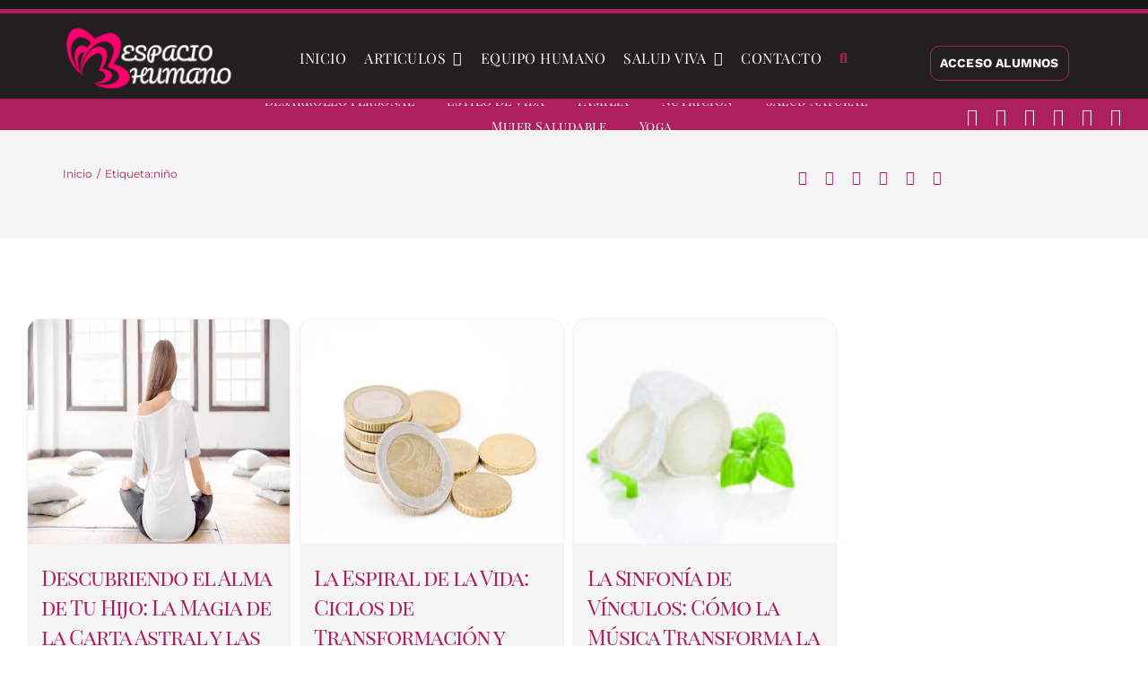

--- FILE ---
content_type: text/html; charset=UTF-8
request_url: https://espaciohumano.com/etiqueta/nino/
body_size: 43469
content:
<!DOCTYPE html><html class="avada-html-layout-wide avada-html-header-position-top avada-html-is-archive avada-is-100-percent-template" dir="ltr" lang="es" prefix="og: https://ogp.me/ns#"><head><script data-no-optimize="1" type="4bb468aafa0cada6116e301e-text/javascript">var litespeed_docref=sessionStorage.getItem("litespeed_docref");litespeed_docref&&(Object.defineProperty(document,"referrer",{get:function(){return litespeed_docref}}),sessionStorage.removeItem("litespeed_docref"));</script> <meta http-equiv="X-UA-Compatible" content="IE=edge" /><meta http-equiv="Content-Type" content="text/html; charset=utf-8"/><meta name="viewport" content="width=device-width, initial-scale=1" /><title>niño - Espacio humano</title><link rel="preload" href="https://espaciohumano.com/wp-content/uploads/2024/04/logo-horizontal-rosa-blanco.webp" as="image" /><link rel="preload" href="https://espaciohumano.com/wp-content/uploads/2018/02/Detox.jpg" as="image" imagesrcset="https://espaciohumano.com/wp-content/uploads/2018/02/Detox-200x117.jpg.webp 200w, https://espaciohumano.com/wp-content/uploads/2018/02/Detox-400x233.jpg.webp 400w, https://espaciohumano.com/wp-content/uploads/2018/02/Detox.jpg.webp 600w" imagesizes="(max-width: 1024px) 100vw, (max-width: 640px) 100vw, 600px" /><meta name="description" content="¿Interesado en información sobre ? Explora nuestros artículos y mejora tu vida con consejos sobre salud natural, yoga y nutrición. ¡Descubre cómo alcanzar tu máximo potencial!" /><meta name="robots" content="max-image-preview:large" /><meta name="keywords" content="carta astral,flores de bach,niños,sagitario,conexión emocional,crianza,educación,esencia floral,agrimonia,ciclos,transformación,crecimiento personal,vida,espiral,cesión musical,desarrollo emocional,vínculos madre-hijo,pérdida,duelo,aceptar la pérdida,esperanza,amor,emociones,biodanza,rolando toro,psicoterapia,danza terapéutica,creatividad infantil,vejez,jubilación,madurez,tercera edad,sabiduría,reencarnación,hipnosis,vidas pasadas,registros akásicos,espiritualidad,relaciones familiares,padres e hijos,enfoque sistémico,dinámica familiar,lealtad familiar,equilibrio familiar,assertividad,autoestima,desarrollo personal,infancia,acoso,límites,respeto,psicología,traumas emocionales,sanación,renacimiento,libertad interior,mentiras personales,respiración,meditación,conexión interior,silencio,amigos del desierto,retiro espiritual,biodanza acuática,salud,bienestar,agua,salud mental,energía,rebirthing" /><link rel="canonical" href="https://espaciohumano.com/etiqueta/nino/" /><meta name="generator" content="All in One SEO Pro (AIOSEO) 4.6.2" /><meta property="og:locale" content="es_ES" /><meta property="og:site_name" content="Espacio humano" /><meta property="og:type" content="article" /><meta property="og:title" content="niño - Espacio humano" /><meta property="og:description" content="¿Interesado en información sobre ? Explora nuestros artículos y mejora tu vida con consejos sobre salud natural, yoga y nutrición. ¡Descubre cómo alcanzar tu máximo potencial!" /><meta property="og:url" content="https://espaciohumano.com/etiqueta/nino/" /><meta property="fb:app_id" content="2220391788200892" /><meta property="fb:admins" content="100064831292806" /><meta property="article:publisher" content="https://www.facebook.com/revistaespaciohumano" /><meta name="twitter:card" content="summary" /><meta name="twitter:site" content="@EspacioHumanoR" /><meta name="twitter:title" content="niño - Espacio humano" /><meta name="twitter:description" content="¿Interesado en información sobre ? Explora nuestros artículos y mejora tu vida con consejos sobre salud natural, yoga y nutrición. ¡Descubre cómo alcanzar tu máximo potencial!" /> <script type="application/ld+json" class="aioseo-schema">{"@context":"https:\/\/schema.org","@graph":[{"@type":"BreadcrumbList","@id":"https:\/\/espaciohumano.com\/etiqueta\/nino\/#breadcrumblist","itemListElement":[{"@type":"ListItem","@id":"https:\/\/espaciohumano.com\/#listItem","position":1,"name":"Home","item":"https:\/\/espaciohumano.com\/","nextItem":"https:\/\/espaciohumano.com\/etiqueta\/nino\/#listItem"},{"@type":"ListItem","@id":"https:\/\/espaciohumano.com\/etiqueta\/nino\/#listItem","position":2,"name":"ni\u00f1o","previousItem":"https:\/\/espaciohumano.com\/#listItem"}]},{"@type":"CollectionPage","@id":"https:\/\/espaciohumano.com\/etiqueta\/nino\/#collectionpage","url":"https:\/\/espaciohumano.com\/etiqueta\/nino\/","name":"ni\u00f1o - Espacio humano","description":"\u00bfInteresado en informaci\u00f3n sobre ? Explora nuestros art\u00edculos y mejora tu vida con consejos sobre salud natural, yoga y nutrici\u00f3n. \u00a1Descubre c\u00f3mo alcanzar tu m\u00e1ximo potencial!","inLanguage":"es-ES","isPartOf":{"@id":"https:\/\/espaciohumano.com\/#website"},"breadcrumb":{"@id":"https:\/\/espaciohumano.com\/etiqueta\/nino\/#breadcrumblist"}},{"@type":"Organization","@id":"https:\/\/espaciohumano.com\/#organization","name":"Espacio Humano","url":"https:\/\/espaciohumano.com\/","logo":{"@type":"ImageObject","url":"https:\/\/espaciohumano.com\/wp-content\/uploads\/2024\/03\/logo-horizontal-rosa-negro.png","@id":"https:\/\/espaciohumano.com\/etiqueta\/nino\/#organizationLogo","width":381,"height":153,"caption":"logo espacio humano"},"image":{"@id":"https:\/\/espaciohumano.com\/#organizationLogo"},"sameAs":["https:\/\/twitter.com\/EspacioHumanoR","https:\/\/www.instagram.com\/espacio_humano\/","https:\/\/www.tiktok.com\/@espacio_humano","https:\/\/www.youtube.com\/channel\/UC5BG0FDSRLenJoX-HW9vphw"]},{"@type":"WebSite","@id":"https:\/\/espaciohumano.com\/#website","url":"https:\/\/espaciohumano.com\/","name":"Espacio humano","alternateName":"EspacioHumano","description":"La enciclopedia del yoga, la salud natural y el desarrollo personal","inLanguage":"es-ES","publisher":{"@id":"https:\/\/espaciohumano.com\/#organization"}}]}</script> <link rel="alternate" type="application/rss+xml" title="Espacio humano &raquo; Feed" href="https://espaciohumano.com/feed/" /><link rel="alternate" type="text/calendar" title="Espacio humano &raquo; iCal Feed" href="https://espaciohumano.com/agenda/?ical=1" /><link rel="shortcut icon" href="https://espaciohumano.com/wp-content/uploads/2024/03/svgexport-63-e1711204942908.png" type="image/x-icon" /><link rel="alternate" type="application/rss+xml" title="Espacio humano - niño Tag Feed" href="https://espaciohumano.com/etiqueta/nino/feed/" /><link data-optimized="2" rel="stylesheet" href="https://espaciohumano.com/wp-content/litespeed/css/f0cbedde1f1f8fa0b86f7766901f00c1.css?ver=ac504" /> <script type="litespeed/javascript" data-src="https://espaciohumano.com/wp-includes/js/jquery/jquery.min.js" id="jquery-core-js"></script> <script id="eb-pro-woo-int-public-js-js-extra" type="litespeed/javascript">var wiPublic={"myCoursesUrl":"https:\/\/espaciohumano.com\/eb-my-courses\/","cancel":"Cancel","resume":"Resume"}</script> <script id="eb-pro-bulk-purchase-js-js-extra" type="litespeed/javascript">var ebbpPublic={"addNewUser":"Add New User","removeUser":"Remove User","removeUserFromGroup":"Remove User from Group?","removeUserConetnt":"Are you sure you want to remove user from group ?","deleteCohort":"Are you sure you want to delete this group ?","deleteCohortBtn":"Delete Group","deleteCohortContent":"This will unenroll all the users from group and also from the courses assigned to the group.","enroll":"Enroll","enterFirstName":"Enter First Name : * ","enterLastName":"Enter Last name : * ","enterEmailName":"Enter E-mail ID : * ","mandatoryMsg":"All fields marked with * are mandatory.","slctValidFile":"Please select a valid CSV file. Required headers are <b>First Name<\/b>, <b>Last Name<\/b>, <b>Username<\/b> and <b>Email<\/b>.","invalidEmailId":"Invalid Email ID:","user":"user","youCanEnrollOnly":"You can enroll only","uploadFileFirst":"Please upload CSV file first.","wdm_user_import_file":"https:\/\/espaciohumano.com\/wp-content\/plugins\/edwiser-bridge-pro\/public\/edwiser-multiple-users-course-purchase-upload-csv.php","ajax_url":"https:\/\/espaciohumano.com\/wp-admin\/admin-ajax.php","remove_url":"https:\/\/espaciohumano.com\/wp-content\/plugins\/edwiser-bridge-pro\/public\/assets\/images\/Remove-icon.png","edit_user":"Update User Data","emptyTable":"Sorry, No users Enrolled Yet","emptyTableProducts":"Sorry, No products available","enterQuantity":"Please enter quantity","associatedCourse":"Associated Courses","enrollUser":"Enroll User","enrollNewUser":"Enroll New User","cancel":"Cancel","proctocheckout":"Proceed to checkout","ok":"OK","addQuantity":"Add Quantity In Group","addNewProductsIn":"Add New Products In Group","saveChanges":"Save Changes","close":"Close","insufficientQty":"Insufficient Quantity. Please Add more quantity","select_action":"Please select the action.","select_action_lbl":"Select Action","select_delete_users":"Please select user to delete","apply":"Apply","error":"Error","first":"First","last":"Last","previous":"Previous","next":"Next","remove":"Remove","search":"Search:","courseprogress":"Course Progress:","infoEmpty":"No entries to show","info":"Showing from _START_  to _END_ from _TOTAL_","nonce_csv_enroll":"16f44119e6","nonce_gp_mng":"2358a2d38e","nonce_bp_enroll":"f07a922745"}</script> <script id="edwiserbridge-js-extra" type="litespeed/javascript">var eb_public_js_object={"ajaxurl":"https:\/\/espaciohumano.com\/wp-admin\/admin-ajax.php","nonce":"d175562e15","msg_val_fn":"The field 'First Name' cannot be left blank","msg_val_ln":"The field 'Last Name' cannot be left blank","msg_val_mail":"The field 'Email' cannot be left blank","msg_ordr_pro_err":"Problems in processing your order, Please try later.","msg_processing":"Processing...","access_course":"Access Course"};var ebDataTable={"search":"Search:","all":"All","sEmptyTable":"No data available in table","sLoadingRecords":"Loading...","sSearch":"Search","sZeroRecords":"No matching records found","sProcessing":"Processing...","sInfo":"Showing _START_ to _END_ of _TOTAL_ entries","sInfoEmpty":"Showing 0 to 0 of 0 entries","sInfoFiltered":"filtered from _MAX_ total entries","sInfoPostFix":"","sInfoThousands":",","sLengthMenu":"Show _MENU_ entries","sFirst":"First","sLast":"Last","sNext":"Next","sPrevious":"Previous","sSortAscending":": activate to sort column ascending","sSortDescending":": activate to sort column descending"}</script> <script id="tt4b_ajax_script-js-extra" type="litespeed/javascript">var tt4b_script_vars={"pixel_code":"D0FRQURC77U7UIMOTUB0","currency":"EUR","country":"ES","advanced_matching":"1"}</script> <script id="wc-add-to-cart-js-extra" type="litespeed/javascript">var wc_add_to_cart_params={"ajax_url":"\/wp-admin\/admin-ajax.php","wc_ajax_url":"\/?wc-ajax=%%endpoint%%","i18n_view_cart":"Ver carrito","cart_url":"https:\/\/espaciohumano.com\/carrito\/","is_cart":"","cart_redirect_after_add":"no"}</script> <script id="woocommerce-js-extra" type="litespeed/javascript">var woocommerce_params={"ajax_url":"\/wp-admin\/admin-ajax.php","wc_ajax_url":"\/?wc-ajax=%%endpoint%%","i18n_password_show":"Mostrar contrase\u00f1a","i18n_password_hide":"Ocultar contrase\u00f1a"}</script> <script id="uap-public-functions-js-after" type="litespeed/javascript">var ajax_url='https://espaciohumano.com/wp-admin/admin-ajax.php'</script> <meta name='uap-token' content='ab4b7d8816'><script async src="https://espaciohumano.com/wp-content/uploads/perfmatters/gtagv4.js?id=G-YF5QJQEZHB" type="pmdelayedscript" data-cfasync="false" data-no-optimize="1" data-no-defer="1" data-no-minify="1"></script><script type="pmdelayedscript" data-cfasync="false" data-no-optimize="1" data-no-defer="1" data-no-minify="1">window.dataLayer = window.dataLayer || [];function gtag(){dataLayer.push(arguments);}gtag("js", new Date());gtag("config", "G-YF5QJQEZHB");</script><meta name="tec-api-version" content="v1"><meta name="tec-api-origin" content="https://espaciohumano.com"><link rel="alternate" href="https://espaciohumano.com/wp-json/tribe/events/v1/events/?tags=nino" /> <script type="pmdelayedscript" data-cfasync="false" data-no-optimize="1" data-no-defer="1" data-no-minify="1">// Define dataLayer and the gtag function.
				  window.dataLayer = window.dataLayer || [];
				  function gtag(){dataLayer.push(arguments);}

				  // Set default consent to 'denied' as a placeholder
				  // Determine actual values based on your own requirements
				  gtag('consent', 'default', {
				    'ad_storage': 'denied',
				    'ad_user_data': 'denied',
				    'ad_personalization': 'denied',
				    'analytics_storage': 'denied',
				    'personalization_storage': 'denied',
						'security_storage': 'denied',
						'functionality_storage': 'denied',
						'wait_for_update': '2000'
				  });</script>  <script type="pmdelayedscript" data-cfasync="false" data-no-optimize="1" data-no-defer="1" data-no-minify="1">(function(w,d,s,l,i){w[l]=w[l]||[];w[l].push({'gtm.start':
				new Date().getTime(),event:'gtm.js'});var f=d.getElementsByTagName(s)[0],
				j=d.createElement(s),dl=l!='dataLayer'?'&l='+l:'';j.async=true;j.src=
				'https://espaciohumano.com/wp-content/litespeed/localres/aHR0cHM6Ly93d3cuZ29vZ2xldGFnbWFuYWdlci5jb20vZ3RtLmpz?id='+i+dl;f.parentNode.insertBefore(j,f);
				})(window,document,'script','dataLayer','GTM-M7BVLTXH');</script> <link rel="preload" href="https://espaciohumano.com/wp-content/themes/Avada/includes/lib/assets/fonts/icomoon/awb-icons.woff" as="font" type="font/woff" crossorigin><link rel="preload" href="//espaciohumano.com/wp-content/themes/Avada/includes/lib/assets/fonts/fontawesome/webfonts/fa-brands-400.woff2" as="font" type="font/woff2" crossorigin><link rel="preload" href="//espaciohumano.com/wp-content/themes/Avada/includes/lib/assets/fonts/fontawesome/webfonts/fa-solid-900.woff2" as="font" type="font/woff2" crossorigin><link rel="preload" href="https://espaciohumano.com/wp-content/uploads/fusion-icons/avada-yoga-v1-2/fonts/Avada-Yoga.ttf?egqyld" as="font" type="font/ttf" crossorigin><link rel="preload" href="https://espaciohumano.com/wp-content/uploads/fusion-gfonts/qkBIXvYC6trAT55ZBi1ueQVIjQTD-JqaE0lK.woff2" as="font" type="font/woff2" crossorigin><link rel="preload" href="https://espaciohumano.com/wp-content/uploads/fusion-gfonts/u-440qyriQwlOrhSvowK_l5-fCZM.woff2" as="font" type="font/woff2" crossorigin><link rel="preload" href="https://espaciohumano.com/wp-content/uploads/fusion-gfonts/JTUSjIg1_i6t8kCHKm459Wlhyw.woff2" as="font" type="font/woff2" crossorigin><link rel="preload" href="https://espaciohumano.com/wp-content/uploads/fusion-gfonts/nuFvD-vYSZviVYUb_rj3ij__anPXJzDwcbmjWBN2PKdFvXDXbtM.woff2" as="font" type="font/woff2" crossorigin><link rel="preload" href="https://espaciohumano.com/wp-content/uploads/fusion-gfonts/ke85OhoaMkR6-hSn7kbHVoFf7ZfgMPr_lbkMEA.woff2" as="font" type="font/woff2" crossorigin>	<noscript><style>.woocommerce-product-gallery{ opacity: 1 !important; }</style></noscript> <script type="4bb468aafa0cada6116e301e-text/javascript"></script> <script type="litespeed/javascript">(self.SWG_BASIC=self.SWG_BASIC||[]).push(basicSubscriptions=>{basicSubscriptions.init({type:"NewsArticle",isPartOfType:["Product"],isPartOfProductId:"CAowmb-yDA:openaccess",clientOptions:{theme:"light",lang:"es"},})})</script><script type="litespeed/javascript">"addEventListener"in document&&document.addEventListener("DOMContentLiteSpeedLoaded",function(){FastClick.attach(document.body)},!1)</script> <script type="litespeed/javascript">var doc=document.documentElement;doc.setAttribute('data-useragent',navigator.userAgent)</script>  <script async src="https://www.googletagmanager.com/gtag/js?id=G-YF5QJQEZHB" type="pmdelayedscript" data-cfasync="false" data-no-optimize="1" data-no-defer="1" data-no-minify="1"></script> <script type="pmdelayedscript" data-cfasync="false" data-no-optimize="1" data-no-defer="1" data-no-minify="1">window.dataLayer = window.dataLayer || [];
  function gtag(){dataLayer.push(arguments);}
  gtag('js', new Date());

  gtag('config', 'G-YF5QJQEZHB');</script><noscript><style>.perfmatters-lazy[data-src]{display:none !important;}</style></noscript></head><body class="archive tag tag-nino tag-1367 theme-Avada woocommerce-no-js tribe-no-js awb-no-sidebars fusion-image-hovers fusion-pagination-sizing fusion-button_type-flat fusion-button_span-no fusion-button_gradient-linear avada-image-rollover-circle-no avada-image-rollover-no fusion-body ltr no-mobile-sticky-header no-mobile-slidingbar no-desktop-totop no-mobile-totop fusion-disable-outline fusion-sub-menu-fade mobile-logo-pos-left layout-wide-mode avada-has-boxed-modal-shadow- layout-scroll-offset-full avada-has-zero-margin-offset-top fusion-top-header menu-text-align-center fusion-woo-product-design-classic fusion-woo-shop-page-columns-4 fusion-woo-related-columns-4 fusion-woo-archive-page-columns-3 avada-has-woo-gallery-disabled woo-sale-badge-circle woo-outofstock-badge-top_bar mobile-menu-design-flyout fusion-show-pagination-text fusion-header-layout-v1 avada-responsive avada-footer-fx-none avada-menu-highlight-style-bottombar fusion-search-form-clean fusion-main-menu-search-dropdown fusion-avatar-square avada-blog-layout-large avada-blog-archive-layout-large avada-ec-not-100-width avada-ec-meta-layout-below_content avada-header-shadow-no avada-menu-icon-position-left avada-has-megamenu-shadow avada-has-mainmenu-dropdown-divider avada-has-breadcrumb-mobile-hidden avada-has-titlebar-bar_and_content avada-has-pagination-width_height avada-flyout-menu-direction-fade avada-ec-views-v2" data-awb-post-id="1445">
<a class="skip-link screen-reader-text" href="#content">Saltar al contenido</a><div id="boxed-wrapper"><div id="wrapper" class="fusion-wrapper"><div id="home" style="position:relative;top:-1px;"></div><div class="fusion-tb-header"><div class="fusion-fullwidth fullwidth-box fusion-builder-row-1 fusion-flex-container has-pattern-background has-mask-background nonhundred-percent-fullwidth non-hundred-percent-height-scrolling fusion-no-small-visibility" style="--awb-border-color:var(--awb-color5);--awb-border-radius-top-left:0px;--awb-border-radius-top-right:0px;--awb-border-radius-bottom-right:0px;--awb-border-radius-bottom-left:0px;--awb-padding-top:5px;--awb-padding-bottom:5px;--awb-background-color:rgba(0,0,0,0.91);--awb-flex-wrap:wrap;" ><div class="fusion-builder-row fusion-row fusion-flex-align-items-flex-start fusion-flex-content-wrap" style="max-width:1185.6px;margin-left: calc(-4% / 2 );margin-right: calc(-4% / 2 );"></div></div><div class="fusion-fullwidth fullwidth-box fusion-builder-row-2 fusion-flex-container has-pattern-background has-mask-background nonhundred-percent-fullwidth non-hundred-percent-height-scrolling fusion-no-small-visibility fusion-custom-z-index" style="--awb-border-sizes-top:5px;--awb-border-sizes-bottom:5px;--awb-border-sizes-left:0px;--awb-border-sizes-right:0px;--awb-border-color:var(--awb-color5);--awb-border-radius-top-left:0px;--awb-border-radius-top-right:0px;--awb-border-radius-bottom-right:0px;--awb-border-radius-bottom-left:0px;--awb-z-index:20051;--awb-padding-top:12px;--awb-padding-right:50px;--awb-padding-bottom:6px;--awb-padding-left:50px;--awb-padding-right-small:30px;--awb-padding-left-small:30px;--awb-margin-top:0px;--awb-margin-bottom:0px;--awb-background-color:#231f20;--awb-flex-wrap:wrap;" ><div class="fusion-builder-row fusion-row fusion-flex-align-items-stretch fusion-flex-content-wrap" style="max-width:1185.6px;margin-left: calc(-4% / 2 );margin-right: calc(-4% / 2 );"><div class="fusion-layout-column fusion_builder_column fusion-builder-column-0 fusion_builder_column_1_5 1_5 fusion-flex-column" style="--awb-bg-size:cover;--awb-width-large:20%;--awb-margin-top-large:0px;--awb-spacing-right-large:9.6%;--awb-margin-bottom-large:0px;--awb-spacing-left-large:9.6%;--awb-width-medium:100%;--awb-order-medium:0;--awb-spacing-right-medium:1.92%;--awb-spacing-left-medium:1.92%;--awb-width-small:20%;--awb-order-small:0;--awb-spacing-right-small:9.6%;--awb-spacing-left-small:9.6%;" data-scroll-devices="small-visibility,medium-visibility,large-visibility"><div class="fusion-column-wrapper fusion-column-has-shadow fusion-flex-justify-content-center fusion-content-layout-column"><div class="fusion-image-element sm-text-align-left" style="text-align:center;--awb-caption-title-font-family:var(--h2_typography-font-family);--awb-caption-title-font-weight:var(--h2_typography-font-weight);--awb-caption-title-font-style:var(--h2_typography-font-style);--awb-caption-title-size:var(--h2_typography-font-size);--awb-caption-title-transform:var(--h2_typography-text-transform);--awb-caption-title-line-height:var(--h2_typography-line-height);--awb-caption-title-letter-spacing:var(--h2_typography-letter-spacing);"><span class=" fusion-imageframe imageframe-none imageframe-1 hover-type-none"><a class="fusion-no-lightbox" href="https://espaciohumano.com/" target="_self" aria-label="espacio humano"><img  data-perfmatters-preload decoding="async" width="200" height="80" alt="Espacio humano"  src="https://espaciohumano.com/wp-content/uploads/2024/04/logo-horizontal-rosa-blanco.webp"  class="img-responsive wp-image-66199"/></a></span></div></div></div><div class="fusion-layout-column fusion_builder_column fusion-builder-column-1 fusion_builder_column_3_5 3_5 fusion-flex-column" style="--awb-bg-size:cover;--awb-width-large:60%;--awb-margin-top-large:0px;--awb-spacing-right-large:3.2%;--awb-margin-bottom-large:0px;--awb-spacing-left-large:3.2%;--awb-width-medium:100%;--awb-order-medium:0;--awb-spacing-right-medium:1.92%;--awb-spacing-left-medium:1.92%;--awb-width-small:20%;--awb-order-small:1;--awb-spacing-right-small:9.6%;--awb-spacing-left-small:9.6%;" data-scroll-devices="small-visibility,medium-visibility,large-visibility"><div class="fusion-column-wrapper fusion-column-has-shadow fusion-flex-justify-content-center fusion-content-layout-column"><nav class="awb-menu awb-menu_row awb-menu_em-hover mobile-mode-always-expanded awb-menu_icons-left awb-menu_dc-yes mobile-trigger-fullwidth-off awb-menu_mobile-toggle awb-menu_indent-left loading mega-menu-loading awb-menu_desktop awb-menu_dropdown awb-menu_expand-right awb-menu_transition-fade" style="--awb-font-size:1em;--awb-line-height:var(--awb-typography3-line-height);--awb-text-transform:uppercase;--awb-gap:20px;--awb-align-items:center;--awb-justify-content:center;--awb-items-padding-top:3px;--awb-items-padding-bottom:3px;--awb-border-bottom:1px;--awb-color:var(--awb-color1);--awb-letter-spacing:0.03em;--awb-active-color:var(--awb-color1);--awb-active-border-bottom:1px;--awb-active-border-color:var(--awb-color4);--awb-submenu-color:var(--awb-color5);--awb-submenu-bg:var(--awb-color3);--awb-submenu-sep-color:var(--awb-color5);--awb-submenu-border-radius-top-left:4px;--awb-submenu-border-radius-top-right:4px;--awb-submenu-border-radius-bottom-right:4px;--awb-submenu-border-radius-bottom-left:4px;--awb-submenu-active-bg:var(--awb-color2);--awb-submenu-active-color:var(--awb-color1);--awb-submenu-space:4px;--awb-submenu-text-transform:var(--awb-typography2-text-transform);--awb-submenu-line-height:var(--awb-typography2-line-height);--awb-submenu-letter-spacing:var(--awb-typography2-letter-spacing);--awb-icons-color:var(--awb-color5);--awb-icons-hover-color:var(--awb-color4);--awb-main-justify-content:flex-start;--awb-mobile-nav-button-align-hor:center;--awb-mobile-bg:var(--awb-color8);--awb-mobile-color:var(--awb-color1);--awb-mobile-trigger-font-size:20px;--awb-mobile-trigger-color:var(--awb-color5);--awb-mobile-trigger-background-color:rgba(255,255,255,0);--awb-justify-title:flex-start;--awb-mobile-justify:flex-start;--awb-mobile-caret-left:auto;--awb-mobile-caret-right:0;--awb-fusion-font-family-typography:&quot;Playfair Display&quot;;--awb-fusion-font-style-typography:normal;--awb-fusion-font-weight-typography:400;--awb-fusion-font-family-submenu-typography:var(--awb-typography2-font-family);--awb-fusion-font-weight-submenu-typography:var(--awb-typography2-font-weight);--awb-fusion-font-style-submenu-typography:var(--awb-typography2-font-style);--awb-fusion-font-family-mobile-typography:inherit;--awb-fusion-font-style-mobile-typography:normal;--awb-fusion-font-weight-mobile-typography:400;" aria-label="Yoga Main Menu" data-breakpoint="0" data-count="0" data-transition-type="center-grow" data-transition-time="300" data-expand="right" id="menu-principal"><ul id="menu-yoga-main-menu" class="fusion-menu awb-menu__main-ul awb-menu__main-ul_row"><li  id="menu-item-64252"  class="menu-item menu-item-type-post_type menu-item-object-page menu-item-home menu-item-64252 awb-menu__li awb-menu__main-li awb-menu__main-li_regular"  data-item-id="64252"><span class="awb-menu__main-background-default awb-menu__main-background-default_center-grow"></span><span class="awb-menu__main-background-active awb-menu__main-background-active_center-grow"></span><a  href="https://espaciohumano.com/" class="awb-menu__main-a awb-menu__main-a_regular"><span class="menu-text">INICIO</span></a></li><li  id="menu-item-319"  class="menu-item menu-item-type-post_type menu-item-object-page menu-item-has-children menu-item-319 awb-menu__li awb-menu__main-li awb-menu__main-li_regular"  data-item-id="319"><span class="awb-menu__main-background-default awb-menu__main-background-default_center-grow"></span><span class="awb-menu__main-background-active awb-menu__main-background-active_center-grow"></span><a  href="https://espaciohumano.com/blog/" class="awb-menu__main-a awb-menu__main-a_regular"><span class="menu-text">ARTICULOS</span><span class="awb-menu__open-nav-submenu-hover"></span></a><button type="button" aria-label="Abrir submenú de ARTICULOS" aria-expanded="false" class="awb-menu__open-nav-submenu_mobile awb-menu__open-nav-submenu_main awb-menu__megamenu_no_children"></button><div class="awb-menu__mega-wrap" id="awb-mega-menu-64444" data-width="site_width" style="--awb-megamenu-width:var(--site_width)"><div class="fusion-fullwidth fullwidth-box fusion-builder-row-2-1 fusion-flex-container has-pattern-background has-mask-background nonhundred-percent-fullwidth non-hundred-percent-height-scrolling" style="--link_hover_color: var(--awb-color4);--link_color: #111111;--awb-border-radius-top-left:0px;--awb-border-radius-top-right:0px;--awb-border-radius-bottom-right:0px;--awb-border-radius-bottom-left:0px;--awb-padding-top:0px;--awb-padding-right:0px;--awb-padding-bottom:0px;--awb-padding-left:0px;--awb-margin-top:0px;--awb-background-color:#ffffff;--awb-flex-wrap:wrap;" ><div class="fusion-builder-row fusion-row fusion-flex-align-items-flex-start fusion-flex-content-wrap" style="max-width:calc( 1140px + 0px );margin-left: calc(-0px / 2 );margin-right: calc(-0px / 2 );"><div class="fusion-layout-column fusion_builder_column fusion-builder-column-2 fusion-flex-column fusion-flex-align-self-stretch" style="--awb-padding-top:40px;--awb-padding-right:45px;--awb-padding-bottom:45px;--awb-padding-left:45px;--awb-bg-color:rgba(173,31,95,0.11);--awb-bg-color-hover:rgba(173,31,95,0.11);--awb-bg-image:url(https://espaciohumano.com/wp-content/uploads/2024/04/mandala-background.webp);--awb-bg-blend:soft-light;--awb-bg-size:cover;--awb-width-large:26%;--awb-margin-top-large:0px;--awb-spacing-right-large:0px;--awb-margin-bottom-large:0px;--awb-spacing-left-large:0px;--awb-width-medium:50%;--awb-order-medium:0;--awb-spacing-right-medium:0px;--awb-spacing-left-medium:0px;--awb-width-small:100%;--awb-order-small:0;--awb-spacing-right-small:0px;--awb-spacing-left-small:0px;"><div class="fusion-column-wrapper fusion-column-has-shadow fusion-flex-justify-content-flex-start fusion-content-layout-column fusion-column-has-bg-image" data-bg-url="https://espaciohumano.com/wp-content/uploads/2024/04/mandala-background.webp"><div class="fusion-title title fusion-title-1 fusion-sep-none fusion-title-text fusion-title-size-six" style="--awb-text-color:var(--awb-color4);--awb-font-size:var(--awb-typography2-font-size);"><h6 class="fusion-title-heading title-heading-left fusion-responsive-typography-calculated" style="font-family:var(--awb-typography2-font-family);font-weight:var(--awb-typography2-font-weight);font-style:var(--awb-typography2-font-style);margin:0;font-size:1em;letter-spacing:var(--awb-typography2-letter-spacing);text-transform:uppercase;--fontSize:18;--minFontSize:18;line-height:var(--awb-typography2-line-height);">Categorías</h6></div><div class="fusion-separator fusion-full-width-sep" style="align-self: center;margin-left: auto;margin-right: auto;margin-bottom:40px;width:100%;"><div class="fusion-separator-border sep-single sep-dashed" style="--awb-height:20px;--awb-amount:20px;--awb-sep-color:rgba(246,49,49,0.3);border-color:rgba(246,49,49,0.3);border-top-width:1px;"></div></div><nav class="awb-submenu awb-submenu_column awb-submenu_em-hover awb-submenu_icons-left awb-submenu_dc-yes awb-submenu_transition-fade awb-submenu_dropdown awb-submenu_expand-right" style="--awb-line-height:var(--awb-typography4-line-height);--awb-text-transform:var(--awb-typography4-text-transform);--awb-main-justify-content:flex-start;--awb-border-color:rgba(110,110,110,0);--awb-color:var(--awb-color8);--awb-active-color:var(--awb-color4);--awb-active-border-color:var(--awb-color4);--awb-icons-hover-color:var(--awb-color4);--awb-gap:25px;--awb-font-size:var(--awb-typography4-font-size);--awb-border-bottom:1px;--awb-active-border-bottom:1px;--awb-fusion-font-family-typography:var(--awb-typography2-font-family);--awb-fusion-font-weight-typography:var(--awb-typography2-font-weight);--awb-fusion-font-style-typography:var(--awb-typography2-font-style);--awb-fusion-font-family-submenu-typography:inherit;--awb-fusion-font-style-submenu-typography:normal;--awb-fusion-font-weight-submenu-typography:400;" aria-label="Menu" data-count="0" data-transition-type="left" data-transition-time="300" data-breakpoint="0"><ul id="menu-categorias-blog" class="fusion-menu awb-submenu__main-ul awb-submenu__main-ul_column"><li  id="menu-item-65656"  class="menu-item menu-item-type-taxonomy menu-item-object-category menu-item-65656 awb-submenu__li awb-submenu__main-li awb-submenu__main-li_regular"  data-item-id="65656"><span class="awb-submenu__main-background-default awb-submenu__main-background-default_left"></span><span class="awb-submenu__main-background-active awb-submenu__main-background-active_left"></span><a  href="https://espaciohumano.com/blogs/desarrollo-personal/" class="awb-submenu__main-a awb-submenu__main-a_regular"><span class="menu-text">Desarrollo Personal</span></a></li><li  id="menu-item-65661"  class="menu-item menu-item-type-taxonomy menu-item-object-category menu-item-65661 awb-submenu__li awb-submenu__main-li awb-submenu__main-li_regular"  data-item-id="65661"><span class="awb-submenu__main-background-default awb-submenu__main-background-default_left"></span><span class="awb-submenu__main-background-active awb-submenu__main-background-active_left"></span><a  href="https://espaciohumano.com/blogs/ecologia/" class="awb-submenu__main-a awb-submenu__main-a_regular"><span class="menu-text">Ecología</span></a></li><li  id="menu-item-65655"  class="menu-item menu-item-type-taxonomy menu-item-object-category menu-item-65655 awb-submenu__li awb-submenu__main-li awb-submenu__main-li_regular"  data-item-id="65655"><span class="awb-submenu__main-background-default awb-submenu__main-background-default_left"></span><span class="awb-submenu__main-background-active awb-submenu__main-background-active_left"></span><a  href="https://espaciohumano.com/blogs/estilo-de-vida/" class="awb-submenu__main-a awb-submenu__main-a_regular"><span class="menu-text">Estilo de Vida</span></a></li><li  id="menu-item-65660"  class="menu-item menu-item-type-taxonomy menu-item-object-category menu-item-65660 awb-submenu__li awb-submenu__main-li awb-submenu__main-li_regular"  data-item-id="65660"><span class="awb-submenu__main-background-default awb-submenu__main-background-default_left"></span><span class="awb-submenu__main-background-active awb-submenu__main-background-active_left"></span><a  href="https://espaciohumano.com/blogs/familia/" class="awb-submenu__main-a awb-submenu__main-a_regular"><span class="menu-text">Familia</span></a></li><li  id="menu-item-65659"  class="menu-item menu-item-type-taxonomy menu-item-object-category menu-item-65659 awb-submenu__li awb-submenu__main-li awb-submenu__main-li_regular"  data-item-id="65659"><span class="awb-submenu__main-background-default awb-submenu__main-background-default_left"></span><span class="awb-submenu__main-background-active awb-submenu__main-background-active_left"></span><a  href="https://espaciohumano.com/blogs/nutricion/" class="awb-submenu__main-a awb-submenu__main-a_regular"><span class="menu-text">Nutrición</span></a></li><li  id="menu-item-65657"  class="menu-item menu-item-type-taxonomy menu-item-object-category menu-item-65657 awb-submenu__li awb-submenu__main-li awb-submenu__main-li_regular"  data-item-id="65657"><span class="awb-submenu__main-background-default awb-submenu__main-background-default_left"></span><span class="awb-submenu__main-background-active awb-submenu__main-background-active_left"></span><a  href="https://espaciohumano.com/blogs/yoga/el-blog-de-ramiro-calle/" class="awb-submenu__main-a awb-submenu__main-a_regular"><span class="menu-text">Ramiro Calle</span></a></li><li  id="menu-item-65654"  class="menu-item menu-item-type-taxonomy menu-item-object-category menu-item-65654 awb-submenu__li awb-submenu__main-li awb-submenu__main-li_regular"  data-item-id="65654"><span class="awb-submenu__main-background-default awb-submenu__main-background-default_left"></span><span class="awb-submenu__main-background-active awb-submenu__main-background-active_left"></span><a  href="https://espaciohumano.com/blogs/salud-natural/" class="awb-submenu__main-a awb-submenu__main-a_regular"><span class="menu-text">Salud Natural</span></a></li><li  id="menu-item-65658"  class="menu-item menu-item-type-taxonomy menu-item-object-category menu-item-65658 awb-submenu__li awb-submenu__main-li awb-submenu__main-li_regular"  data-item-id="65658"><span class="awb-submenu__main-background-default awb-submenu__main-background-default_left"></span><span class="awb-submenu__main-background-active awb-submenu__main-background-active_left"></span><a  href="https://espaciohumano.com/blogs/soy-mujer/" class="awb-submenu__main-a awb-submenu__main-a_regular"><span class="menu-text">Mujer Saludable</span></a></li></ul></nav></div></div><div class="fusion-layout-column fusion_builder_column fusion-builder-column-3 fusion-flex-column fusion-flex-align-self-stretch" style="--awb-padding-top:40px;--awb-padding-right:45px;--awb-padding-bottom:25px;--awb-padding-left:45px;--awb-bg-blend:soft-light;--awb-bg-size:cover;--awb-width-large:28%;--awb-margin-top-large:0px;--awb-spacing-right-large:0px;--awb-margin-bottom-large:0px;--awb-spacing-left-large:0px;--awb-width-medium:50%;--awb-order-medium:0;--awb-spacing-right-medium:0px;--awb-spacing-left-medium:0px;--awb-width-small:100%;--awb-order-small:0;--awb-spacing-right-small:0px;--awb-spacing-left-small:0px;"><div class="fusion-column-wrapper fusion-column-has-shadow fusion-flex-justify-content-flex-start fusion-content-layout-column"><div class="fusion-title title fusion-title-2 fusion-sep-none fusion-title-text fusion-title-size-six" style="--awb-text-color:var(--awb-color4);--awb-font-size:var(--awb-typography2-font-size);"><h6 class="fusion-title-heading title-heading-left fusion-responsive-typography-calculated" style="font-family:var(--awb-typography2-font-family);font-weight:var(--awb-typography2-font-weight);font-style:var(--awb-typography2-font-style);margin:0;font-size:1em;letter-spacing:var(--awb-typography2-letter-spacing);text-transform:var(--awb-typography2-text-transform);--fontSize:18;--minFontSize:18;line-height:var(--awb-typography2-line-height);">Esenciales</h6></div><div class="fusion-separator fusion-full-width-sep" style="align-self: center;margin-left: auto;margin-right: auto;margin-bottom:40px;width:100%;"><div class="fusion-separator-border sep-single sep-dashed" style="--awb-height:20px;--awb-amount:20px;--awb-sep-color:rgba(18,18,18,0.3);border-color:rgba(18,18,18,0.3);border-top-width:1px;"></div></div><div class="fusion-builder-row fusion-builder-row-inner fusion-row fusion-flex-align-items-flex-start fusion-flex-content-wrap" style="width:calc( 100% + 0px ) !important;max-width:calc( 100% + 0px ) !important;margin-left: calc(-0px / 2 );margin-right: calc(-0px / 2 );"><div class="fusion-layout-column fusion_builder_column_inner fusion-builder-nested-column-0 fusion_builder_column_inner_1_1 1_1 fusion-flex-column" style="--awb-bg-size:cover;--awb-width-large:100%;--awb-margin-top-large:0px;--awb-spacing-right-large:0px;--awb-margin-bottom-large:0px;--awb-spacing-left-large:0px;--awb-width-medium:100%;--awb-order-medium:0;--awb-spacing-right-medium:0px;--awb-spacing-left-medium:0px;--awb-width-small:100%;--awb-order-small:0;--awb-spacing-right-small:0px;--awb-spacing-left-small:0px;"><div class="fusion-column-wrapper fusion-column-has-shadow fusion-flex-justify-content-flex-start fusion-content-layout-column"><div class="fusion-text fusion-text-1 fusion-text-no-margin" style="--awb-font-size:16px;--awb-line-height:1.2;--awb-letter-spacing:var(--awb-typography3-letter-spacing);--awb-text-transform:capitalize;--awb-text-color:#111111;--awb-margin-bottom:5px;--awb-text-font-family:&quot;Merriweather&quot;;--awb-text-font-style:normal;--awb-text-font-weight:700;"><p><a href="/controldeglucosa/">Controla tu glucosa</a></p></div><div class="fusion-text fusion-text-2" style="--awb-font-size:14px;--awb-line-height:var(--awb-typography5-line-height);--awb-letter-spacing:var(--awb-typography5-letter-spacing);--awb-text-transform:var(--awb-typography5-text-transform);--awb-text-color:rgba(166,166,166,1);--awb-margin-top:0px;--awb-text-font-family:&quot;Merriweather&quot;;--awb-text-font-style:normal;--awb-text-font-weight:400;"><p>NUTRICIÓN</p></div></div></div></div><div class="fusion-builder-row fusion-builder-row-inner fusion-row fusion-flex-align-items-flex-start fusion-flex-content-wrap" style="width:calc( 100% + 0px ) !important;max-width:calc( 100% + 0px ) !important;margin-left: calc(-0px / 2 );margin-right: calc(-0px / 2 );"><div class="fusion-layout-column fusion_builder_column_inner fusion-builder-nested-column-1 fusion_builder_column_inner_1_1 1_1 fusion-flex-column" style="--awb-bg-size:cover;--awb-width-large:100%;--awb-margin-top-large:0px;--awb-spacing-right-large:0px;--awb-margin-bottom-large:0px;--awb-spacing-left-large:0px;--awb-width-medium:100%;--awb-order-medium:0;--awb-spacing-right-medium:0px;--awb-spacing-left-medium:0px;--awb-width-small:100%;--awb-order-small:0;--awb-spacing-right-small:0px;--awb-spacing-left-small:0px;"><div class="fusion-column-wrapper fusion-column-has-shadow fusion-flex-justify-content-flex-start fusion-content-layout-column"><div class="fusion-text fusion-text-3 fusion-text-no-margin" style="--awb-font-size:16px;--awb-line-height:1.2;--awb-letter-spacing:var(--awb-typography3-letter-spacing);--awb-text-transform:capitalize;--awb-text-color:#111111;--awb-margin-top:5px;--awb-margin-bottom:5px;--awb-text-font-family:&quot;Merriweather&quot;;--awb-text-font-style:normal;--awb-text-font-weight:700;"><p><a href="/familias-ensambladas/">Familias Ensambladas</a></p></div><div class="fusion-text fusion-text-4" style="--awb-font-size:14px;--awb-line-height:var(--awb-typography5-line-height);--awb-letter-spacing:var(--awb-typography5-letter-spacing);--awb-text-transform:var(--awb-typography5-text-transform);--awb-text-color:rgba(166,166,166,1);--awb-margin-top:0px;--awb-text-font-family:&quot;Merriweather&quot;;--awb-text-font-style:normal;--awb-text-font-weight:400;"><p>FAMILIA</p></div></div></div></div><div class="fusion-builder-row fusion-builder-row-inner fusion-row fusion-flex-align-items-flex-start fusion-flex-content-wrap" style="width:calc( 100% + 0px ) !important;max-width:calc( 100% + 0px ) !important;margin-left: calc(-0px / 2 );margin-right: calc(-0px / 2 );"><div class="fusion-layout-column fusion_builder_column_inner fusion-builder-nested-column-2 fusion_builder_column_inner_1_1 1_1 fusion-flex-column" style="--awb-bg-size:cover;--awb-width-large:100%;--awb-margin-top-large:0px;--awb-spacing-right-large:0px;--awb-margin-bottom-large:0px;--awb-spacing-left-large:0px;--awb-width-medium:100%;--awb-order-medium:0;--awb-spacing-right-medium:0px;--awb-spacing-left-medium:0px;--awb-width-small:100%;--awb-order-small:0;--awb-spacing-right-small:0px;--awb-spacing-left-small:0px;"><div class="fusion-column-wrapper fusion-column-has-shadow fusion-flex-justify-content-flex-start fusion-content-layout-column"><div class="fusion-text fusion-text-5 fusion-text-no-margin" style="--awb-font-size:16px;--awb-line-height:1.2;--awb-letter-spacing:var(--awb-typography3-letter-spacing);--awb-text-transform:capitalize;--awb-text-color:#111111;--awb-margin-top:5px;--awb-margin-bottom:5px;--awb-text-font-family:&quot;Merriweather&quot;;--awb-text-font-style:normal;--awb-text-font-weight:700;"><p><a href="/sexualidad-sagrada/">Sexualidad sagrada</a></p></div><div class="fusion-text fusion-text-6" style="--awb-font-size:14px;--awb-line-height:var(--awb-typography5-line-height);--awb-letter-spacing:var(--awb-typography5-letter-spacing);--awb-text-transform:var(--awb-typography5-text-transform);--awb-text-color:rgba(166,166,166,1);--awb-margin-top:0px;--awb-text-font-family:&quot;Merriweather&quot;;--awb-text-font-style:normal;--awb-text-font-weight:400;"><p>ESTILO DE VIDA</p></div></div></div></div><div class="fusion-builder-row fusion-builder-row-inner fusion-row fusion-flex-align-items-flex-start fusion-flex-content-wrap" style="width:calc( 100% + 0px ) !important;max-width:calc( 100% + 0px ) !important;margin-left: calc(-0px / 2 );margin-right: calc(-0px / 2 );"><div class="fusion-layout-column fusion_builder_column_inner fusion-builder-nested-column-3 fusion_builder_column_inner_1_1 1_1 fusion-flex-column" style="--awb-bg-size:cover;--awb-width-large:100%;--awb-margin-top-large:0px;--awb-spacing-right-large:0px;--awb-margin-bottom-large:0px;--awb-spacing-left-large:0px;--awb-width-medium:100%;--awb-order-medium:0;--awb-spacing-right-medium:0px;--awb-spacing-left-medium:0px;--awb-width-small:100%;--awb-order-small:0;--awb-spacing-right-small:0px;--awb-spacing-left-small:0px;"><div class="fusion-column-wrapper fusion-column-has-shadow fusion-flex-justify-content-flex-start fusion-content-layout-column"><div class="fusion-text fusion-text-7 fusion-text-no-margin" style="--awb-font-size:16px;--awb-line-height:1.2;--awb-letter-spacing:var(--awb-typography3-letter-spacing);--awb-text-transform:capitalize;--awb-text-color:#111111;--awb-margin-top:5px;--awb-margin-bottom:5px;--awb-text-font-family:&quot;Merriweather&quot;;--awb-text-font-style:normal;--awb-text-font-weight:700;"><p><a href="/pensamiento-positivo/">El poder del pensamiento positivo</a></p></div><div class="fusion-text fusion-text-8" style="--awb-font-size:14px;--awb-line-height:var(--awb-typography5-line-height);--awb-letter-spacing:var(--awb-typography5-letter-spacing);--awb-text-transform:var(--awb-typography5-text-transform);--awb-text-color:rgba(166,166,166,1);--awb-margin-top:0px;--awb-text-font-family:&quot;Merriweather&quot;;--awb-text-font-style:normal;--awb-text-font-weight:400;"><p>Desarrollo personal</p></div></div></div></div><div class="fusion-builder-row fusion-builder-row-inner fusion-row fusion-flex-align-items-flex-start fusion-flex-content-wrap" style="width:calc( 100% + 0px ) !important;max-width:calc( 100% + 0px ) !important;margin-left: calc(-0px / 2 );margin-right: calc(-0px / 2 );"><div class="fusion-layout-column fusion_builder_column_inner fusion-builder-nested-column-4 fusion_builder_column_inner_1_1 1_1 fusion-flex-column" style="--awb-bg-size:cover;--awb-width-large:100%;--awb-margin-top-large:0px;--awb-spacing-right-large:0px;--awb-margin-bottom-large:0px;--awb-spacing-left-large:0px;--awb-width-medium:100%;--awb-order-medium:0;--awb-spacing-right-medium:0px;--awb-spacing-left-medium:0px;--awb-width-small:100%;--awb-order-small:0;--awb-spacing-right-small:0px;--awb-spacing-left-small:0px;"><div class="fusion-column-wrapper fusion-column-has-shadow fusion-flex-justify-content-flex-start fusion-content-layout-column"><div class="fusion-text fusion-text-9" style="--awb-font-size:14px;--awb-line-height:var(--awb-typography5-line-height);--awb-letter-spacing:var(--awb-typography5-letter-spacing);--awb-text-transform:var(--awb-typography5-text-transform);--awb-text-color:var(--awb-color4);--awb-margin-top:5px;--awb-text-font-family:&quot;Merriweather&quot;;--awb-text-font-style:normal;--awb-text-font-weight:400;"><p><a href="/blog/"><span style="color: #f63232;">VER MÁS</span></a></p></div></div></div></div></div></div><div class="fusion-layout-column fusion_builder_column fusion-builder-column-4 fusion-flex-column fusion-flex-align-self-stretch" style="--awb-padding-top:40px;--awb-padding-right:45px;--awb-padding-bottom:25px;--awb-padding-left:45px;--awb-bg-blend:soft-light;--awb-bg-size:cover;--awb-width-large:46%;--awb-margin-top-large:0px;--awb-spacing-right-large:0px;--awb-margin-bottom-large:0px;--awb-spacing-left-large:0px;--awb-width-medium:100%;--awb-order-medium:0;--awb-spacing-right-medium:0px;--awb-spacing-left-medium:0px;--awb-width-small:100%;--awb-order-small:0;--awb-spacing-right-small:0px;--awb-spacing-left-small:0px;"><div class="fusion-column-wrapper fusion-column-has-shadow fusion-flex-justify-content-flex-start fusion-content-layout-column"><div class="fusion-title title fusion-title-3 fusion-sep-none fusion-title-text fusion-title-size-six" style="--awb-text-color:var(--awb-color4);--awb-font-size:var(--awb-typography2-font-size);"><h6 class="fusion-title-heading title-heading-left fusion-responsive-typography-calculated" style="font-family:var(--awb-typography2-font-family);font-weight:var(--awb-typography2-font-weight);font-style:var(--awb-typography2-font-style);margin:0;font-size:1em;letter-spacing:var(--awb-typography2-letter-spacing);text-transform:var(--awb-typography2-text-transform);--fontSize:18;--minFontSize:18;line-height:var(--awb-typography2-line-height);">Lo mejor en nutrición</h6></div><div class="fusion-separator fusion-full-width-sep" style="align-self: center;margin-left: auto;margin-right: auto;margin-bottom:40px;width:100%;"><div class="fusion-separator-border sep-single sep-dashed" style="--awb-height:20px;--awb-amount:20px;--awb-sep-color:rgba(18,18,18,0.3);border-color:rgba(18,18,18,0.3);border-top-width:1px;"></div></div><div class="fusion-builder-row fusion-builder-row-inner fusion-row fusion-flex-align-items-flex-start fusion-flex-content-wrap" style="width:calc( 100% + 0px ) !important;max-width:calc( 100% + 0px ) !important;margin-left: calc(-0px / 2 );margin-right: calc(-0px / 2 );"><div class="fusion-layout-column fusion_builder_column_inner fusion-builder-nested-column-5 fusion_builder_column_inner_1_2 1_2 fusion-flex-column" style="--awb-bg-size:cover;--awb-width-large:50%;--awb-margin-top-large:0px;--awb-spacing-right-large:8px;--awb-margin-bottom-large:0px;--awb-spacing-left-large:0px;--awb-width-medium:100%;--awb-order-medium:0;--awb-spacing-right-medium:0px;--awb-spacing-left-medium:0px;--awb-width-small:100%;--awb-order-small:0;--awb-spacing-right-small:0px;--awb-spacing-left-small:0px;"><div class="fusion-column-wrapper fusion-column-has-shadow fusion-flex-justify-content-flex-start fusion-content-layout-column"><div class="fusion-image-element " style="--awb-margin-bottom:25px;--awb-caption-title-font-family:var(--h2_typography-font-family);--awb-caption-title-font-weight:var(--h2_typography-font-weight);--awb-caption-title-font-style:var(--h2_typography-font-style);--awb-caption-title-size:var(--h2_typography-font-size);--awb-caption-title-transform:var(--h2_typography-text-transform);--awb-caption-title-line-height:var(--h2_typography-line-height);--awb-caption-title-letter-spacing:var(--h2_typography-letter-spacing);"><span class=" fusion-imageframe imageframe-none imageframe-2 hover-type-zoomin" style="border-radius:5px;"><img data-lazyloaded="1" src="[data-uri]" data-perfmatters-preload decoding="async" width="600" height="350" alt="super batidos" title="Superbatidos" data-src="https://espaciohumano.com/wp-content/uploads/2018/02/Detox.jpg.webp" class="img-responsive wp-image-8260" data-srcset="https://espaciohumano.com/wp-content/uploads/2018/02/Detox-200x117.jpg.webp 200w, https://espaciohumano.com/wp-content/uploads/2018/02/Detox-400x233.jpg.webp 400w, https://espaciohumano.com/wp-content/uploads/2018/02/Detox.jpg.webp 600w" data-sizes="(max-width: 1024px) 100vw, (max-width: 640px) 100vw, 600px" /></span></div><div class="fusion-text fusion-text-10 fusion-text-no-margin" style="--awb-font-size:16px;--awb-line-height:1.2;--awb-letter-spacing:var(--awb-typography3-letter-spacing);--awb-text-transform:capitalize;--awb-text-color:#111111;--awb-margin-bottom:5px;--awb-text-font-family:&quot;Merriweather&quot;;--awb-text-font-style:normal;--awb-text-font-weight:700;"><p><a href="/superbatidos/">Super Batidos</a></p></div><div class="fusion-text fusion-text-11" style="--awb-font-size:14px;--awb-line-height:var(--awb-typography5-line-height);--awb-letter-spacing:var(--awb-typography5-letter-spacing);--awb-text-transform:var(--awb-typography5-text-transform);--awb-text-color:rgba(166,166,166,1);--awb-margin-top:0px;--awb-text-font-family:&quot;Merriweather&quot;;--awb-text-font-style:normal;--awb-text-font-weight:400;"><p>Turbocarga tu día con nuestra guía definitiva de superbatidos detox . Revitaliza tu cuerpo y realiza una desintoxicación efectiva. ¡Transforma tu salud con cada sorbo!</p></div></div></div><div class="fusion-layout-column fusion_builder_column_inner fusion-builder-nested-column-6 fusion_builder_column_inner_1_2 1_2 fusion-flex-column" style="--awb-bg-size:cover;--awb-width-large:50%;--awb-margin-top-large:0px;--awb-spacing-right-large:0px;--awb-margin-bottom-large:0px;--awb-spacing-left-large:8px;--awb-width-medium:100%;--awb-order-medium:0;--awb-spacing-right-medium:0px;--awb-spacing-left-medium:0px;--awb-width-small:100%;--awb-order-small:0;--awb-spacing-right-small:0px;--awb-spacing-left-small:0px;"><div class="fusion-column-wrapper fusion-column-has-shadow fusion-flex-justify-content-flex-start fusion-content-layout-column"><div class="fusion-image-element " style="--awb-margin-bottom:25px;--awb-caption-title-font-family:var(--h2_typography-font-family);--awb-caption-title-font-weight:var(--h2_typography-font-weight);--awb-caption-title-font-style:var(--h2_typography-font-style);--awb-caption-title-size:var(--h2_typography-font-size);--awb-caption-title-transform:var(--h2_typography-text-transform);--awb-caption-title-line-height:var(--h2_typography-line-height);--awb-caption-title-letter-spacing:var(--h2_typography-letter-spacing);"><span class=" fusion-imageframe imageframe-none imageframe-3 hover-type-zoomin" style="border-radius:5px;"><a class="fusion-no-lightbox" href="/sabes-lo-que-lleva-el-pan-que-comes/" target="_self" aria-label="Nutrición y fitoterapia"><img data-lazyloaded="1" src="[data-uri]" decoding="async" width="600" height="350" alt="Nutrición y fitoterapia" data-src="https://espaciohumano.com/wp-content/uploads/2016/11/que_pan_comes.jpg.webp" class="img-responsive wp-image-962" data-srcset="https://espaciohumano.com/wp-content/uploads/2016/11/que_pan_comes-200x117.jpg.webp 200w, https://espaciohumano.com/wp-content/uploads/2016/11/que_pan_comes-400x233.jpg.webp 400w, https://espaciohumano.com/wp-content/uploads/2016/11/que_pan_comes.jpg.webp 600w" data-sizes="(max-width: 1024px) 100vw, (max-width: 640px) 100vw, 600px" /></a></span></div><div class="fusion-text fusion-text-12 fusion-text-no-margin" style="--awb-font-size:16px;--awb-line-height:1.2;--awb-letter-spacing:var(--awb-typography3-letter-spacing);--awb-text-transform:capitalize;--awb-text-color:#111111;--awb-margin-bottom:5px;--awb-text-font-family:&quot;Merriweather&quot;;--awb-text-font-style:normal;--awb-text-font-weight:700;"><p><a href="/sabes-lo-que-lleva-el-pan-que-comes/"><strong>¿Sabes lo que lleva el pan que comes?</strong></a></p></div><div class="fusion-text fusion-text-13" style="--awb-font-size:14px;--awb-line-height:var(--awb-typography5-line-height);--awb-letter-spacing:var(--awb-typography5-letter-spacing);--awb-text-transform:var(--awb-typography5-text-transform);--awb-text-color:rgba(166,166,166,1);--awb-margin-top:0px;--awb-text-font-family:&quot;Merriweather&quot;;--awb-text-font-style:normal;--awb-text-font-weight:400;"><p>De la noche a la mañana aparecen sofisticadas “boutiques” de pan exponiendo gran variedad de productos de aspecto irresistible. ¿Son tan buenos como venden?</p></div></div></div></div><div class="fusion-builder-row fusion-builder-row-inner fusion-row fusion-flex-align-items-flex-start fusion-flex-content-wrap" style="width:calc( 100% + 0px ) !important;max-width:calc( 100% + 0px ) !important;margin-left: calc(-0px / 2 );margin-right: calc(-0px / 2 );"><div class="fusion-layout-column fusion_builder_column_inner fusion-builder-nested-column-7 fusion_builder_column_inner_1_1 1_1 fusion-flex-column" style="--awb-bg-size:cover;--awb-width-large:100%;--awb-margin-top-large:0px;--awb-spacing-right-large:0px;--awb-margin-bottom-large:0px;--awb-spacing-left-large:0px;--awb-width-medium:100%;--awb-order-medium:0;--awb-spacing-right-medium:0px;--awb-spacing-left-medium:0px;--awb-width-small:100%;--awb-order-small:0;--awb-spacing-right-small:0px;--awb-spacing-left-small:0px;"><div class="fusion-column-wrapper fusion-column-has-shadow fusion-flex-justify-content-flex-start fusion-content-layout-column"><div class="fusion-text fusion-text-14" style="--awb-font-size:14px;--awb-line-height:var(--awb-typography5-line-height);--awb-letter-spacing:var(--awb-typography5-letter-spacing);--awb-text-transform:var(--awb-typography5-text-transform);--awb-text-color:var(--awb-color4);--awb-margin-top:5px;--awb-text-font-family:&quot;Merriweather&quot;;--awb-text-font-style:normal;--awb-text-font-weight:400;"><p><a href="/blogs/nutricion/"><span style="color: #f63232;">Ver Más</span></a></p></div></div></div></div></div></div><div class="fusion-layout-column fusion_builder_column fusion-builder-column-5 fusion-flex-column fusion-flex-align-self-stretch" style="--awb-padding-top:25px;--awb-padding-right:45px;--awb-padding-bottom:25px;--awb-padding-left:45px;--awb-bg-color:#f5f5f5;--awb-bg-color-hover:#f5f5f5;--awb-bg-blend:soft-light;--awb-bg-size:cover;--awb-width-large:100%;--awb-margin-top-large:0px;--awb-spacing-right-large:0px;--awb-margin-bottom-large:0px;--awb-spacing-left-large:0px;--awb-width-medium:100%;--awb-order-medium:0;--awb-spacing-right-medium:0px;--awb-spacing-left-medium:0px;--awb-width-small:100%;--awb-order-small:0;--awb-spacing-right-small:0px;--awb-spacing-left-small:0px;"><div class="fusion-column-wrapper fusion-column-has-shadow fusion-flex-justify-content-center fusion-content-layout-row fusion-flex-align-items-center"><div class="fusion-title title fusion-title-4 fusion-sep-none fusion-title-center fusion-title-text fusion-title-size-div" style="--awb-text-color:#e00f8c;--awb-margin-bottom:0px;--awb-font-size:16px;"><div class="fusion-title-heading title-heading-center title-heading-tag fusion-responsive-typography-calculated" style="font-family:&quot;Merriweather&quot;;font-style:normal;font-weight:700;margin:0;font-size:1em;letter-spacing:0.12em;text-transform:capitalize;--fontSize:16;--minFontSize:16;line-height:var(--awb-typography1-line-height);">¡Publica tus artículos en nuestra revista!</div></div><div class="fusion-text fusion-text-15 fusion-text-no-margin" style="--awb-content-alignment:center;--awb-font-size:16px;--awb-line-height:var(--awb-typography4-line-height);--awb-letter-spacing:var(--awb-typography4-letter-spacing);--awb-text-transform:var(--awb-typography4-text-transform);--awb-text-color:#111111;--awb-text-font-family:&quot;Merriweather&quot;;--awb-text-font-style:normal;--awb-text-font-weight:400;"><p>¿Eres un profesional del sector de la salud natural?  <span style="color: #e00f8c;"><a style="color: #e00f8c;" href="/comunidad-salud-viva/">Queremos escucharte</a></span></p></div></div></div></div></div></div></li><li  id="menu-item-65504"  class="menu-item menu-item-type-post_type menu-item-object-page menu-item-65504 awb-menu__li awb-menu__main-li awb-menu__main-li_regular"  data-item-id="65504"><span class="awb-menu__main-background-default awb-menu__main-background-default_center-grow"></span><span class="awb-menu__main-background-active awb-menu__main-background-active_center-grow"></span><a  href="https://espaciohumano.com/equipo-humano/" class="awb-menu__main-a awb-menu__main-a_regular"><span class="menu-text">EQUIPO HUMANO</span></a></li><li  id="menu-item-65643"  class="menu-item menu-item-type-post_type menu-item-object-page menu-item-has-children menu-item-65643 awb-menu__li awb-menu__main-li awb-menu__main-li_regular"  data-item-id="65643"><span class="awb-menu__main-background-default awb-menu__main-background-default_center-grow"></span><span class="awb-menu__main-background-active awb-menu__main-background-active_center-grow"></span><a  href="https://espaciohumano.com/comunidad-salud-viva/" class="awb-menu__main-a awb-menu__main-a_regular"><span class="menu-text">SALUD VIVA</span><span class="awb-menu__open-nav-submenu-hover"></span></a><button type="button" aria-label="Abrir submenú de SALUD VIVA" aria-expanded="false" class="awb-menu__open-nav-submenu_mobile awb-menu__open-nav-submenu_main"></button><ul class="awb-menu__sub-ul awb-menu__sub-ul_main"><li  id="menu-item-67339"  class="menu-item menu-item-type-post_type menu-item-object-page menu-item-67339 awb-menu__li awb-menu__sub-li" ><a  href="https://espaciohumano.com/publicar-en-espacio-humano/" class="awb-menu__sub-a"><span>Información para Autores</span></a></li><li  id="menu-item-67338"  class="menu-item menu-item-type-post_type menu-item-object-page menu-item-67338 awb-menu__li awb-menu__sub-li" ><a  href="https://espaciohumano.com/publicar-articulo/" class="awb-menu__sub-a"><span>Publicar artículo</span></a></li></ul></li><li  id="menu-item-65505"  class="menu-item menu-item-type-post_type menu-item-object-page menu-item-65505 awb-menu__li awb-menu__main-li awb-menu__main-li_regular"  data-item-id="65505"><span class="awb-menu__main-background-default awb-menu__main-background-default_center-grow"></span><span class="awb-menu__main-background-active awb-menu__main-background-active_center-grow"></span><a  href="https://espaciohumano.com/contacto/" class="awb-menu__main-a awb-menu__main-a_regular"><span class="menu-text">CONTACTO</span></a></li><li  id="menu-item-69006"  class="menu-item menu-item-type-custom menu-item-object-custom menu-item-has-children custom-menu-search awb-menu__li_search-dropdown menu-item-69006 awb-menu__li awb-menu__main-li awb-menu__main-li_regular"  data-item-id="69006"><span class="awb-menu__main-background-default awb-menu__main-background-default_center-grow"></span><span class="awb-menu__main-background-active awb-menu__main-background-active_center-grow"></span><a class="awb-menu__main-a awb-menu__main-a_regular fusion-main-menu-icon awb-menu__main-a_icon-only" href="#" aria-label="Buscar" data-title="Buscar" title="Buscar"><span class="awb-menu__i awb-menu__i_main"><i class="glyphicon fa-search fas" aria-hidden="true"></i></span></a><button type="button" aria-label="Ampliar búsqueda" aria-expanded="false" class="awb-menu__open-nav-submenu_mobile awb-menu__open-nav-submenu_main"></button><ul class="awb-menu__sub-ul awb-menu__sub-ul_main fusion-menu-searchform-dropdown"><li class="awb-menu__sub-li"><form role="search" class="searchform fusion-search-form  fusion-search-form-clean" method="get" action="https://espaciohumano.com/"><div class="fusion-search-form-content"><div class="fusion-search-field search-field">
<label><span class="screen-reader-text">Buscar:</span>
<input type="search" value="" name="s" class="s" placeholder="Buscar..." required aria-required="true" aria-label="Buscar..."/>
</label></div><div class="fusion-search-button search-button">
<input type="submit" class="fusion-search-submit searchsubmit" aria-label="Buscar" value="&#xf002;" /></div></div></form></li></ul></li></ul></nav></div></div><div class="fusion-layout-column fusion_builder_column fusion-builder-column-6 fusion_builder_column_1_5 1_5 fusion-flex-column" style="--awb-bg-size:cover;--awb-width-large:20%;--awb-margin-top-large:0px;--awb-spacing-right-large:9.6%;--awb-margin-bottom-large:0px;--awb-spacing-left-large:9.6%;--awb-width-medium:100%;--awb-order-medium:0;--awb-spacing-right-medium:1.92%;--awb-spacing-left-medium:1.92%;--awb-width-small:20%;--awb-order-small:0;--awb-spacing-right-small:9.6%;--awb-spacing-left-small:9.6%;" data-scroll-devices="small-visibility,medium-visibility,large-visibility"><div class="fusion-column-wrapper fusion-column-has-shadow fusion-flex-justify-content-center fusion-content-layout-column"><div style="text-align:center;"><a class="fusion-button button-flat fusion-button-default-size button-custom fusion-button-default button-1 fusion-button-default-span fusion-button-default-type" style="--button_accent_color:var(--awb-color1);--button_accent_hover_color:var(--awb-color1);--button_border_hover_color:var(--awb-color5);--button_border_width-top:1px;--button_border_width-right:1px;--button_border_width-bottom:1px;--button_border_width-left:1px;--button-border-radius-top-left:10px;--button-border-radius-top-right:10px;--button-border-radius-bottom-right:10px;--button-border-radius-bottom-left:10px;--button_gradient_top_color:rgba(173,31,95,0);--button_gradient_bottom_color:rgba(173,31,95,0);--button_gradient_top_color_hover:hsla(var(--awb-color5-h),var(--awb-color5-s),calc(var(--awb-color5-l) + 10%),var(--awb-color5-a));--button_gradient_bottom_color_hover:hsla(var(--awb-color5-h),var(--awb-color5-s),calc(var(--awb-color5-l) + 10%),var(--awb-color5-a));--button_padding-top:10px;--button_padding-right:10px;--button_padding-bottom:10px;--button_padding-left:10px;--button_margin-top:10PX;" target="_blank" rel="noopener noreferrer nofollow" title="Acceso para alumnos al Aula Online" aria-label="Acceso para alumnos al Aula Online" href="https://escuela.espaciohumano.com/login"><span class="fusion-button-text">ACCESO ALUMNOS</span></a></div></div></div></div></div><div class="fusion-fullwidth fullwidth-box fusion-builder-row-3 fusion-flex-container has-pattern-background has-mask-background hundred-percent-fullwidth non-hundred-percent-height-scrolling fusion-no-small-visibility" style="--awb-border-radius-top-left:0px;--awb-border-radius-top-right:0px;--awb-border-radius-bottom-right:0px;--awb-border-radius-bottom-left:0px;--awb-background-color:var(--awb-color5);--awb-flex-wrap:wrap;" ><div class="fusion-builder-row fusion-row fusion-flex-align-items-flex-start fusion-flex-content-wrap" style="width:104% !important;max-width:104% !important;margin-left: calc(-4% / 2 );margin-right: calc(-4% / 2 );"><div class="fusion-layout-column fusion_builder_column fusion-builder-column-7 fusion_builder_column_1_5 1_5 fusion-flex-column" style="--awb-bg-size:cover;--awb-width-large:20%;--awb-margin-top-large:0px;--awb-spacing-right-large:9.6%;--awb-margin-bottom-large:0px;--awb-spacing-left-large:9.6%;--awb-width-medium:100%;--awb-order-medium:0;--awb-spacing-right-medium:1.92%;--awb-spacing-left-medium:1.92%;--awb-width-small:100%;--awb-order-small:0;--awb-spacing-right-small:1.92%;--awb-spacing-left-small:1.92%;" data-scroll-devices="small-visibility,medium-visibility,large-visibility"><div class="fusion-column-wrapper fusion-column-has-shadow fusion-flex-justify-content-flex-start fusion-content-layout-column"></div></div><div class="fusion-layout-column fusion_builder_column fusion-builder-column-8 fusion_builder_column_3_5 3_5 fusion-flex-column" style="--awb-bg-size:cover;--awb-width-large:60%;--awb-margin-top-large:0px;--awb-spacing-right-large:3.2%;--awb-margin-bottom-large:0px;--awb-spacing-left-large:3.2%;--awb-width-medium:100%;--awb-order-medium:0;--awb-spacing-right-medium:1.92%;--awb-spacing-left-medium:1.92%;--awb-width-small:100%;--awb-order-small:0;--awb-spacing-right-small:1.92%;--awb-spacing-left-small:1.92%;" data-scroll-devices="small-visibility,medium-visibility,large-visibility"><div class="fusion-column-wrapper fusion-column-has-shadow fusion-flex-justify-content-flex-start fusion-content-layout-column"><nav class="awb-menu awb-menu_row awb-menu_em-hover mobile-mode-always-expanded awb-menu_icons-left awb-menu_dc-no mobile-trigger-fullwidth-off awb-menu_mobile-toggle awb-menu_indent-left loading mega-menu-loading awb-menu_desktop awb-menu_dropdown awb-menu_expand-right awb-menu_transition-fade" style="--awb-font-size:14px;--awb-line-height:var(--awb-typography3-line-height);--awb-text-transform:capitalize;--awb-gap:36px;--awb-align-items:center;--awb-justify-content:center;--awb-items-padding-top:3px;--awb-items-padding-bottom:3px;--awb-border-bottom:1px;--awb-color:var(--awb-color1);--awb-letter-spacing:0.03em;--awb-active-color:var(--awb-color1);--awb-active-border-bottom:1px;--awb-active-border-color:var(--awb-color1);--awb-submenu-color:var(--awb-color1);--awb-submenu-bg:var(--awb-color8);--awb-submenu-sep-color:var(--awb-color5);--awb-submenu-border-radius-top-left:4px;--awb-submenu-border-radius-top-right:4px;--awb-submenu-border-radius-bottom-right:4px;--awb-submenu-border-radius-bottom-left:4px;--awb-submenu-active-bg:var(--awb-color3);--awb-submenu-active-color:var(--awb-color4);--awb-submenu-space:4px;--awb-submenu-font-size:16px;--awb-submenu-text-transform:none;--awb-icons-color:var(--awb-color5);--awb-icons-hover-color:var(--awb-color3);--awb-main-justify-content:flex-start;--awb-mobile-nav-button-align-hor:center;--awb-mobile-bg:var(--awb-color8);--awb-mobile-color:var(--awb-color5);--awb-mobile-trigger-font-size:20px;--awb-mobile-trigger-color:var(--awb-color4);--awb-mobile-trigger-background-color:rgba(255,255,255,0);--awb-justify-title:flex-start;--awb-mobile-justify:flex-start;--awb-mobile-caret-left:auto;--awb-mobile-caret-right:0;--awb-fusion-font-family-typography:&quot;Playfair Display SC&quot;;--awb-fusion-font-style-typography:normal;--awb-fusion-font-weight-typography:400;--awb-fusion-font-family-submenu-typography:inherit;--awb-fusion-font-style-submenu-typography:normal;--awb-fusion-font-weight-submenu-typography:400;--awb-fusion-font-family-mobile-typography:inherit;--awb-fusion-font-style-mobile-typography:normal;--awb-fusion-font-weight-mobile-typography:400;" aria-label="Submenú página principal" data-breakpoint="0" data-count="1" data-transition-type="center-grow" data-transition-time="300" data-expand="right" id="second-menu"><ul id="menu-submenu-pagina-principal" class="fusion-menu awb-menu__main-ul awb-menu__main-ul_row"><li  id="menu-item-65145"  class="menu-item menu-item-type-taxonomy menu-item-object-category menu-item-65145 awb-menu__li awb-menu__main-li awb-menu__main-li_regular"  data-item-id="65145"><span class="awb-menu__main-background-default awb-menu__main-background-default_center-grow"></span><span class="awb-menu__main-background-active awb-menu__main-background-active_center-grow"></span><a  href="https://espaciohumano.com/blogs/desarrollo-personal/" class="awb-menu__main-a awb-menu__main-a_regular"><span class="menu-text">Desarrollo Personal</span></a></li><li  id="menu-item-65144"  class="menu-item menu-item-type-taxonomy menu-item-object-category menu-item-65144 awb-menu__li awb-menu__main-li awb-menu__main-li_regular"  data-item-id="65144"><span class="awb-menu__main-background-default awb-menu__main-background-default_center-grow"></span><span class="awb-menu__main-background-active awb-menu__main-background-active_center-grow"></span><a  href="https://espaciohumano.com/blogs/estilo-de-vida/" class="awb-menu__main-a awb-menu__main-a_regular"><span class="menu-text">Estilo de Vida</span></a></li><li  id="menu-item-65148"  class="menu-item menu-item-type-taxonomy menu-item-object-category menu-item-65148 awb-menu__li awb-menu__main-li awb-menu__main-li_regular"  data-item-id="65148"><span class="awb-menu__main-background-default awb-menu__main-background-default_center-grow"></span><span class="awb-menu__main-background-active awb-menu__main-background-active_center-grow"></span><a  href="https://espaciohumano.com/blogs/familia/" class="awb-menu__main-a awb-menu__main-a_regular"><span class="menu-text">Familia</span></a></li><li  id="menu-item-65147"  class="menu-item menu-item-type-taxonomy menu-item-object-category menu-item-65147 awb-menu__li awb-menu__main-li awb-menu__main-li_regular"  data-item-id="65147"><span class="awb-menu__main-background-default awb-menu__main-background-default_center-grow"></span><span class="awb-menu__main-background-active awb-menu__main-background-active_center-grow"></span><a  href="https://espaciohumano.com/blogs/nutricion/" class="awb-menu__main-a awb-menu__main-a_regular"><span class="menu-text">Nutrición</span></a></li><li  id="menu-item-65143"  class="menu-item menu-item-type-taxonomy menu-item-object-category menu-item-65143 awb-menu__li awb-menu__main-li awb-menu__main-li_regular"  data-item-id="65143"><span class="awb-menu__main-background-default awb-menu__main-background-default_center-grow"></span><span class="awb-menu__main-background-active awb-menu__main-background-active_center-grow"></span><a  href="https://espaciohumano.com/blogs/salud-natural/" class="awb-menu__main-a awb-menu__main-a_regular"><span class="menu-text">Salud Natural</span></a></li><li  id="menu-item-65387"  class="menu-item menu-item-type-taxonomy menu-item-object-category menu-item-65387 awb-menu__li awb-menu__main-li awb-menu__main-li_regular"  data-item-id="65387"><span class="awb-menu__main-background-default awb-menu__main-background-default_center-grow"></span><span class="awb-menu__main-background-active awb-menu__main-background-active_center-grow"></span><a  href="https://espaciohumano.com/blogs/soy-mujer/" class="awb-menu__main-a awb-menu__main-a_regular"><span class="menu-text">Mujer Saludable</span></a></li><li  id="menu-item-68150"  class="menu-item menu-item-type-taxonomy menu-item-object-category menu-item-has-children menu-item-68150 awb-menu__li awb-menu__main-li awb-menu__main-li_regular"  data-item-id="68150"><span class="awb-menu__main-background-default awb-menu__main-background-default_center-grow"></span><span class="awb-menu__main-background-active awb-menu__main-background-active_center-grow"></span><a  href="https://espaciohumano.com/blogs/yoga/" class="awb-menu__main-a awb-menu__main-a_regular"><span class="menu-text">Yoga</span><span class="awb-menu__open-nav-submenu-hover"></span></a><button type="button" aria-label="Abrir submenú de Yoga" aria-expanded="false" class="awb-menu__open-nav-submenu_mobile awb-menu__open-nav-submenu_main"></button><ul class="awb-menu__sub-ul awb-menu__sub-ul_main"><li  id="menu-item-65146"  class="menu-item menu-item-type-taxonomy menu-item-object-category menu-item-65146 awb-menu__li awb-menu__sub-li" ><a  href="https://espaciohumano.com/blogs/yoga/el-blog-de-ramiro-calle/" class="awb-menu__sub-a"><span>Ramiro Calle</span></a></li></ul></li></ul></nav></div></div><div class="fusion-layout-column fusion_builder_column fusion-builder-column-9 fusion_builder_column_1_5 1_5 fusion-flex-column" style="--awb-bg-size:cover;--awb-width-large:20%;--awb-margin-top-large:0px;--awb-spacing-right-large:9.6%;--awb-margin-bottom-large:0px;--awb-spacing-left-large:9.6%;--awb-width-medium:100%;--awb-order-medium:0;--awb-spacing-right-medium:1.92%;--awb-spacing-left-medium:1.92%;--awb-width-small:100%;--awb-order-small:0;--awb-spacing-right-small:1.92%;--awb-spacing-left-small:1.92%;" data-scroll-devices="small-visibility,medium-visibility,large-visibility"><div class="fusion-column-wrapper fusion-column-has-shadow fusion-flex-justify-content-flex-start fusion-content-layout-column"><div class="fusion-social-links fusion-social-links-1" style="--awb-margin-top:5px;--awb-margin-right:0px;--awb-margin-bottom:0px;--awb-margin-left:0px;--awb-alignment:right;--awb-box-border-top:0px;--awb-box-border-right:0px;--awb-box-border-bottom:0px;--awb-box-border-left:0px;--awb-icon-colors-hover:hsla(var(--awb-color4-h),var(--awb-color4-s),var(--awb-color4-l),calc(var(--awb-color4-a) - 30%));--awb-box-colors-hover:hsla(var(--awb-color1-h),var(--awb-color1-s),var(--awb-color1-l),calc(var(--awb-color1-a) - 80%));--awb-box-border-color:var(--awb-color6);--awb-box-border-color-hover:var(--awb-color7);"><div class="fusion-social-networks color-type-custom"><div class="fusion-social-networks-wrapper"><a class="fusion-social-network-icon fusion-tooltip fusion-facebook awb-icon-facebook" style="color:var(--awb-color1);font-size:20px;" data-placement="top" data-title="Facebook" data-toggle="tooltip" title="Facebook" aria-label="facebook" target="_blank" rel="noopener noreferrer nofollow" href="https://www.facebook.com/revistaespaciohumano/?locale=es_ES"></a><a class="fusion-social-network-icon fusion-tooltip fusion-twitter awb-icon-twitter" style="color:var(--awb-color1);font-size:20px;" data-placement="top" data-title="X" data-toggle="tooltip" title="X" aria-label="twitter" target="_blank" rel="noopener noreferrer nofollow" href="https://twitter.com/EspacioHumanoR"></a><a class="fusion-social-network-icon fusion-tooltip fusion-instagram awb-icon-instagram" style="color:var(--awb-color1);font-size:20px;" data-placement="top" data-title="Instagram" data-toggle="tooltip" title="Instagram" aria-label="instagram" target="_blank" rel="noopener noreferrer nofollow" href="https://www.instagram.com/espacio_humano/"></a><a class="fusion-social-network-icon fusion-tooltip fusion-telegram fa-telegram-plane fab" style="color:var(--awb-color1);font-size:20px;" data-placement="top" data-title="Telegram" data-toggle="tooltip" title="Telegram" aria-label="telegram" target="_blank" rel="noopener noreferrer nofollow" href="https://t.me/espacio_humano"></a><a class="fusion-social-network-icon fusion-tooltip fusion-youtube fa-youtube fab" style="color:var(--awb-color1);font-size:20px;" data-placement="top" data-title="YouTube" data-toggle="tooltip" title="YouTube" aria-label="youtube" target="_blank" rel="noopener noreferrer nofollow" href="https://www.youtube.com/@espaciohumano_web"></a><a class="fusion-social-network-icon fusion-tooltip fusion-tiktok fa-tiktok fab" style="color:var(--awb-color1);font-size:20px;" data-placement="top" data-title="Tiktok" data-toggle="tooltip" title="Tiktok" aria-label="tiktok" target="_blank" rel="noopener noreferrer nofollow" href="https://www.tiktok.com/@espacio_humano"></a></div></div></div></div></div></div></div></div><div id="sliders-container" class="fusion-slider-visibility"></div><section class="fusion-page-title-bar fusion-tb-page-title-bar"><div class="fusion-fullwidth fullwidth-box fusion-builder-row-4 fusion-flex-container has-pattern-background has-mask-background nonhundred-percent-fullwidth non-hundred-percent-height-scrolling fusion-no-small-visibility" style="--awb-border-radius-top-left:0px;--awb-border-radius-top-right:0px;--awb-border-radius-bottom-right:0px;--awb-border-radius-bottom-left:0px;--awb-padding-top:20px;--awb-padding-bottom:10px;--awb-background-color:var(--awb-color2);--awb-flex-wrap:wrap;" ><div class="fusion-builder-row fusion-row fusion-flex-align-items-flex-start fusion-flex-content-wrap" style="max-width:1185.6px;margin-left: calc(-4% / 2 );margin-right: calc(-4% / 2 );"><div class="fusion-layout-column fusion_builder_column fusion-builder-column-10 fusion_builder_column_2_3 2_3 fusion-flex-column fusion-no-small-visibility" style="--awb-bg-size:cover;--awb-width-large:66.666666666667%;--awb-margin-top-large:20px;--awb-spacing-right-large:2.88%;--awb-margin-bottom-large:0px;--awb-spacing-left-large:2.88%;--awb-width-medium:100%;--awb-order-medium:0;--awb-spacing-right-medium:1.92%;--awb-spacing-left-medium:1.92%;--awb-width-small:100%;--awb-order-small:0;--awb-spacing-right-small:1.92%;--awb-spacing-left-small:1.92%;" data-scroll-devices="small-visibility,medium-visibility,large-visibility"><div class="fusion-column-wrapper fusion-column-has-shadow fusion-flex-justify-content-flex-start fusion-content-layout-column"><nav class="fusion-breadcrumbs fusion-breadcrumbs-1" style="--awb-margin-top:0;--awb-alignment:left;--awb-font-size:12px;--awb-text-color:var(--awb-color5);--awb-breadcrumb-sep:&#039;/&#039;;text-align:left;" aria-label="Breadcrumb"><ol class="awb-breadcrumb-list"><li class="fusion-breadcrumb-item awb-breadcrumb-sep" ><a href="https://espaciohumano.com" class="fusion-breadcrumb-link"><span >Inicio</span></a></li><li class="fusion-breadcrumb-item" ><span >Etiqueta:</span></li><li class="fusion-breadcrumb-item"  aria-current="page"><span  class="breadcrumb-leaf">niño</span></li></ol></nav></div></div><div class="fusion-layout-column fusion_builder_column fusion-builder-column-11 fusion_builder_column_1_3 1_3 fusion-flex-column fusion-no-small-visibility" style="--awb-bg-size:cover;--awb-width-large:33.333333333333%;--awb-margin-top-large:20px;--awb-spacing-right-large:5.76%;--awb-margin-bottom-large:0px;--awb-spacing-left-large:5.76%;--awb-width-medium:100%;--awb-order-medium:0;--awb-spacing-right-medium:1.92%;--awb-spacing-left-medium:1.92%;--awb-width-small:100%;--awb-order-small:0;--awb-spacing-right-small:1.92%;--awb-spacing-left-small:1.92%;" data-scroll-devices="small-visibility,medium-visibility,large-visibility"><div class="fusion-column-wrapper fusion-column-has-shadow fusion-flex-justify-content-flex-start fusion-content-layout-column"><div class="fusion-sharing-box fusion-sharing-box-1 has-taglines layout-stacked layout-medium-stacked layout-small-stacked" style="background-color:var(--awb-color2);border-color:#cccccc;--awb-margin-top:0px;--awb-margin-bottom:0px;--awb-wrapper-padding-top:0px;--awb-wrapper-padding-bottom:0px;--awb-separator-border-color:#cccccc;--awb-separator-border-sizes:0px;--awb-layout:column;--awb-alignment-small:space-between;--awb-stacked-align-small:center;" data-title="niño" data-description="&nbsp; La Carta Astral: Un Faro en el Océano Emocional de Nuestros Hijos es una valiosa guía que permite a los padres comprender la esencia de sus pequeños. Esta herramienta astrológica no solo revela patrones de temperamento, sino que también establece una conexión emocional profunda, facilitando que los padres se conviertan en el" data-link="https://espaciohumano.com/etiqueta/nino/"><div class="fusion-social-networks sharingbox-shortcode-icon-wrapper sharingbox-shortcode-icon-wrapper-1"><span><a href="https://www.facebook.com/sharer.php?u=https%3A%2F%2Fespaciohumano.com%2Fetiqueta%2Fnino%2F&amp;t=ni%C3%B1o" target="_blank" rel="noreferrer nofollow" title="Facebook" aria-label="Facebook" data-placement="bottom" data-toggle="tooltip" data-title="Facebook"><i class="fusion-social-network-icon fusion-tooltip fusion-facebook awb-icon-facebook" style="color:var(--awb-color5);" aria-hidden="true"></i></a></span><span><a href="https://x.com/share?text=ni%C3%B1o&amp;url=https%3A%2F%2Fespaciohumano.com%2Fetiqueta%2Fnino%2F" target="_blank" rel="noopener noreferrer nofollow" title="X" aria-label="X" data-placement="bottom" data-toggle="tooltip" data-title="X"><i class="fusion-social-network-icon fusion-tooltip fusion-twitter awb-icon-twitter" style="color:var(--awb-color5);" aria-hidden="true"></i></a></span><span><a href="https://www.linkedin.com/shareArticle?mini=true&amp;url=https%3A%2F%2Fespaciohumano.com%2Fetiqueta%2Fnino%2F&amp;title=ni%C3%B1o&amp;summary=%26nbsp%3B%20La%20Carta%20Astral%3A%20Un%20Faro%20en%20el%20Oc%C3%A9ano%20Emocional%20de%20Nuestros%20Hijos%20es%20una%20valiosa%20gu%C3%ADa%20que%20permite%20a%20los%20padres%20comprender%20la%20esencia%20de%20sus%20peque%C3%B1os.%20Esta%20herramienta%20astrol%C3%B3gica%20no%20solo%20revela%20patrones%20de%20temperamento%2C%20sino%20que%20tambi%C3%A9n%20establece%20una%20conexi%C3%B3n%20emocional%20profunda%2C%20facilitando%20que%20los%20padres%20se%20conviertan%20en%20el" target="_blank" rel="noopener noreferrer nofollow" title="LinkedIn" aria-label="LinkedIn" data-placement="bottom" data-toggle="tooltip" data-title="LinkedIn"><i class="fusion-social-network-icon fusion-tooltip fusion-linkedin awb-icon-linkedin" style="color:var(--awb-color5);" aria-hidden="true"></i></a></span><span><a href="https://api.whatsapp.com/send?text=https%3A%2F%2Fespaciohumano.com%2Fetiqueta%2Fnino%2F" target="_blank" rel="noopener noreferrer nofollow" title="WhatsApp" aria-label="WhatsApp" data-placement="bottom" data-toggle="tooltip" data-title="WhatsApp"><i class="fusion-social-network-icon fusion-tooltip fusion-whatsapp awb-icon-whatsapp" style="color:var(--awb-color5);" aria-hidden="true"></i></a></span><span><a href="https://t.me/share/url?url=https%3A%2F%2Fespaciohumano.com%2Fetiqueta%2Fnino%2F&amp;text=ni%C3%B1o" target="_blank" rel="noopener noreferrer nofollow" title="Telegram" aria-label="Telegram" data-placement="bottom" data-toggle="tooltip" data-title="Telegram"><i class="fusion-social-network-icon fusion-tooltip fusion-telegram awb-icon-telegram" style="color:var(--awb-color5);" aria-hidden="true"></i></a></span><span><a href="/cdn-cgi/l/email-protection#b689c5c3d4dcd3d5c28bd8df93f58593f487d990d7dbc68dd4d9d2cf8bdec2c2c6c59385f79384f09384f0d3c5c6d7d5dfd9dec3dbd7d8d998d5d9db9384f0d3c2dfc7c3d3c2d79384f0d8dfd8d99384f0" target="_self" rel="nofollow" title="Correo electrónico" aria-label="Correo electrónico" data-placement="bottom" data-toggle="tooltip" data-title="Correo electrónico"><i class="fusion-social-network-icon fusion-tooltip fusion-mail awb-icon-mail" style="color:var(--awb-color5);" aria-hidden="true"></i></a></span></div></div></div></div></div></div><div class="fusion-fullwidth fullwidth-box fusion-builder-row-5 fusion-flex-container has-pattern-background has-mask-background nonhundred-percent-fullwidth non-hundred-percent-height-scrolling fusion-no-medium-visibility fusion-no-large-visibility" style="--awb-border-radius-top-left:0px;--awb-border-radius-top-right:0px;--awb-border-radius-bottom-right:0px;--awb-border-radius-bottom-left:0px;--awb-padding-top:20px;--awb-padding-bottom:10px;--awb-background-color:var(--awb-color2);--awb-flex-wrap:wrap;" ><div class="fusion-builder-row fusion-row fusion-flex-align-items-flex-start fusion-flex-content-wrap" style="max-width:1185.6px;margin-left: calc(-4% / 2 );margin-right: calc(-4% / 2 );"><div class="fusion-layout-column fusion_builder_column fusion-builder-column-12 fusion_builder_column_1_1 1_1 fusion-flex-column fusion-no-medium-visibility fusion-no-large-visibility" style="--awb-bg-size:cover;--awb-width-large:100%;--awb-margin-top-large:0px;--awb-spacing-right-large:1.92%;--awb-margin-bottom-large:0px;--awb-spacing-left-large:1.92%;--awb-width-medium:100%;--awb-order-medium:0;--awb-spacing-right-medium:1.92%;--awb-spacing-left-medium:1.92%;--awb-width-small:100%;--awb-order-small:0;--awb-spacing-right-small:1.92%;--awb-spacing-left-small:1.92%;" data-scroll-devices="small-visibility,medium-visibility,large-visibility"><div class="fusion-column-wrapper fusion-column-has-shadow fusion-flex-justify-content-flex-start fusion-content-layout-column"><div class="fusion-title title fusion-title-5 fusion-no-medium-visibility fusion-no-large-visibility fusion-sep-none fusion-title-center fusion-title-text fusion-title-size-one" style="--awb-text-color:var(--awb-color8);"><h1 class="fusion-title-heading title-heading-center fusion-responsive-typography-calculated" style="font-family:var(--awb-typography1-font-family);font-weight:var(--awb-typography1-font-weight);font-style:var(--awb-typography1-font-style);margin:0;--fontSize:60;line-height:var(--awb-typography1-line-height);">niño</h1></div><div class="fusion-sharing-box fusion-sharing-box-2 fusion-no-medium-visibility fusion-no-large-visibility has-taglines layout-stacked layout-medium-stacked layout-small-stacked" style="background-color:var(--awb-color2);border-color:#cccccc;--awb-margin-top:20px;--awb-margin-bottom:0px;--awb-wrapper-padding-top:0px;--awb-wrapper-padding-bottom:0px;--awb-separator-border-color:#cccccc;--awb-separator-border-sizes:0px;--awb-layout:column;--awb-alignment-small:space-between;--awb-stacked-align-small:center;" data-title="niño" data-description="&nbsp; La Carta Astral: Un Faro en el Océano Emocional de Nuestros Hijos es una valiosa guía que permite a los padres comprender la esencia de sus pequeños. Esta herramienta astrológica no solo revela patrones de temperamento, sino que también establece una conexión emocional profunda, facilitando que los padres se conviertan en el" data-link="https://espaciohumano.com/etiqueta/nino/"><div class="fusion-social-networks sharingbox-shortcode-icon-wrapper sharingbox-shortcode-icon-wrapper-2"><span><a href="https://www.facebook.com/sharer.php?u=https%3A%2F%2Fespaciohumano.com%2Fetiqueta%2Fnino%2F&amp;t=ni%C3%B1o" target="_blank" rel="noreferrer nofollow" title="Facebook" aria-label="Facebook" data-placement="bottom" data-toggle="tooltip" data-title="Facebook"><i class="fusion-social-network-icon fusion-tooltip fusion-facebook awb-icon-facebook" style="color:var(--awb-color5);" aria-hidden="true"></i></a></span><span><a href="https://x.com/share?text=ni%C3%B1o&amp;url=https%3A%2F%2Fespaciohumano.com%2Fetiqueta%2Fnino%2F" target="_blank" rel="noopener noreferrer nofollow" title="X" aria-label="X" data-placement="bottom" data-toggle="tooltip" data-title="X"><i class="fusion-social-network-icon fusion-tooltip fusion-twitter awb-icon-twitter" style="color:var(--awb-color5);" aria-hidden="true"></i></a></span><span><a href="https://www.linkedin.com/shareArticle?mini=true&amp;url=https%3A%2F%2Fespaciohumano.com%2Fetiqueta%2Fnino%2F&amp;title=ni%C3%B1o&amp;summary=%26nbsp%3B%20La%20Carta%20Astral%3A%20Un%20Faro%20en%20el%20Oc%C3%A9ano%20Emocional%20de%20Nuestros%20Hijos%20es%20una%20valiosa%20gu%C3%ADa%20que%20permite%20a%20los%20padres%20comprender%20la%20esencia%20de%20sus%20peque%C3%B1os.%20Esta%20herramienta%20astrol%C3%B3gica%20no%20solo%20revela%20patrones%20de%20temperamento%2C%20sino%20que%20tambi%C3%A9n%20establece%20una%20conexi%C3%B3n%20emocional%20profunda%2C%20facilitando%20que%20los%20padres%20se%20conviertan%20en%20el" target="_blank" rel="noopener noreferrer nofollow" title="LinkedIn" aria-label="LinkedIn" data-placement="bottom" data-toggle="tooltip" data-title="LinkedIn"><i class="fusion-social-network-icon fusion-tooltip fusion-linkedin awb-icon-linkedin" style="color:var(--awb-color5);" aria-hidden="true"></i></a></span><span><a href="https://api.whatsapp.com/send?text=https%3A%2F%2Fespaciohumano.com%2Fetiqueta%2Fnino%2F" target="_blank" rel="noopener noreferrer nofollow" title="WhatsApp" aria-label="WhatsApp" data-placement="bottom" data-toggle="tooltip" data-title="WhatsApp"><i class="fusion-social-network-icon fusion-tooltip fusion-whatsapp awb-icon-whatsapp" style="color:var(--awb-color5);" aria-hidden="true"></i></a></span><span><a href="https://t.me/share/url?url=https%3A%2F%2Fespaciohumano.com%2Fetiqueta%2Fnino%2F&amp;text=ni%C3%B1o" target="_blank" rel="noopener noreferrer nofollow" title="Telegram" aria-label="Telegram" data-placement="bottom" data-toggle="tooltip" data-title="Telegram"><i class="fusion-social-network-icon fusion-tooltip fusion-telegram awb-icon-telegram" style="color:var(--awb-color5);" aria-hidden="true"></i></a></span><span><a href="/cdn-cgi/l/email-protection#98a7ebedfaf2fdfbeca5f6f1bddbabbddaa9f7bef9f5e8a3faf7fce1a5f0ecece8ebbdabd9bdaadebdaadefdebe8f9fbf1f7f0edf5f9f6f7b6fbf7f5bdaadefdecf1e9edfdecf9bdaadef6f1f6f7bdaade" target="_self" rel="nofollow" title="Correo electrónico" aria-label="Correo electrónico" data-placement="bottom" data-toggle="tooltip" data-title="Correo electrónico"><i class="fusion-social-network-icon fusion-tooltip fusion-mail awb-icon-mail" style="color:var(--awb-color5);" aria-hidden="true"></i></a></span></div></div></div></div></div></div></section><main id="main" class="clearfix width-100"><div class="fusion-row" style="max-width:100%;"><section id="content" style=""><div class="post-content"><div class="fusion-fullwidth fullwidth-box fusion-builder-row-6 fusion-flex-container has-pattern-background has-mask-background hundred-percent-fullwidth non-hundred-percent-height-scrolling" style="--awb-border-radius-top-left:0px;--awb-border-radius-top-right:0px;--awb-border-radius-bottom-right:0px;--awb-border-radius-bottom-left:0px;--awb-flex-wrap:wrap;" ><div class="fusion-builder-row fusion-row fusion-flex-align-items-flex-start fusion-flex-content-wrap" style="width:104% !important;max-width:104% !important;margin-left: calc(-4% / 2 );margin-right: calc(-4% / 2 );"><div class="fusion-layout-column fusion_builder_column fusion-builder-column-13 fusion_builder_column_3_4 3_4 fusion-flex-column" style="--awb-bg-size:cover;--awb-width-large:75%;--awb-margin-top-large:0px;--awb-spacing-right-large:2.56%;--awb-margin-bottom-large:0px;--awb-spacing-left-large:2.56%;--awb-width-medium:100%;--awb-order-medium:0;--awb-spacing-right-medium:1.92%;--awb-spacing-left-medium:1.92%;--awb-width-small:100%;--awb-order-small:0;--awb-spacing-right-small:1.92%;--awb-spacing-left-small:1.92%;"><div class="fusion-column-wrapper fusion-column-has-shadow fusion-flex-justify-content-flex-start fusion-content-layout-column"><div class="fusion-archives-tb" data-infinite-post-class="post" ><div class="fusion-blog-shortcode fusion-blog-shortcode-1 fusion-blog-archive fusion-blog-layout-grid-wrapper fusion-blog-infinite"><div class="fusion-posts-container fusion-posts-container-infinite fusion-posts-container-load-more fusion-blog-layout-grid fusion-blog-layout-grid-3 isotope fusion-blog-equal-heights" data-pages="1" data-grid-col-space="10" style="margin: -5px -5px 0;min-height:500px;"><article id="blog-1-post-1445" class="fusion-post-grid post-1445 post type-post status-publish format-standard has-post-thumbnail hentry category-estilo-de-vida tag-alegria tag-carta-astral tag-comer tag-corazon tag-cuentos tag-desarrolla tag-emociones tag-espiritualidad tag-existencia tag-felices tag-fortalezas tag-guia tag-libertad tag-mensaje tag-miedo tag-navidad tag-nino tag-padres tag-paz tag-simbolos tag-soledad tag-soluciones tag-sueno"><div class="fusion-post-wrapper" style="background-color:var(--awb-color2);border:1px solid var(--awb-color3);border-bottom-width:3px;"><div class="fusion-flexslider flexslider fusion-flexslider-loading fusion-post-slideshow" style="border-color:var(--awb-color3);"><ul class="slides"><li><div  class="fusion-image-wrapper" aria-haspopup="true">
<a href="https://espaciohumano.com/astrologia-infantil-una-guia-para-los-padres/" aria-label="Descubriendo el Alma de Tu Hijo: La Magia de la Carta Astral y las Flores de Bach">
<img data-lazyloaded="1" src="[data-uri]" decoding="async" width="600" height="350" data-src="https://espaciohumano.com/wp-content/uploads/2017/06/Espalda_sana_600.jpg.webp" class="attachment-full size-full wp-post-image" alt="La Espiritualidad en el Desierto" data-srcset="https://espaciohumano.com/wp-content/uploads/2017/06/Espalda_sana_600-200x117.jpg.webp 200w, https://espaciohumano.com/wp-content/uploads/2017/06/Espalda_sana_600-400x233.jpg.webp 400w, https://espaciohumano.com/wp-content/uploads/2017/06/Espalda_sana_600.jpg.webp 600w" data-sizes="(min-width: 1200px) 33vw, (min-width: 2200px) 100vw, (min-width: 784px) 613px, (min-width: 712px) 784px, (min-width: 640px) 712px, " />			</a></div></li></ul></div><div class="fusion-post-content-wrapper" style="padding:20px 15px 15px 15px;"><div class="fusion-post-content post-content"><h2 class="blog-shortcode-post-title entry-title"><a href="https://espaciohumano.com/astrologia-infantil-una-guia-para-los-padres/">Descubriendo el Alma de Tu Hijo: La Magia de la Carta Astral y las Flores de Bach</a></h2><p class="fusion-single-line-meta"><span class="vcard" style="display: none;"><span class="fn"><a href="https://espaciohumano.com/author/espaciohumano/" title="Entradas de espaciohumano" rel="author">espaciohumano</a></span></span><span class="updated" style="display:none;">2025-03-29T12:54:04+02:00</span>Categorías: <a href="https://espaciohumano.com/blogs/estilo-de-vida/" rel="category tag">Estilo de Vida</a><span class="fusion-inline-sep">|</span><span class="meta-tags">Etiquetas: <a href="https://espaciohumano.com/etiqueta/alegria/" rel="tag">alegría</a>, <a href="https://espaciohumano.com/etiqueta/carta-astral/" rel="tag">carta astral</a>, <a href="https://espaciohumano.com/etiqueta/comer/" rel="tag">comer</a>, <a href="https://espaciohumano.com/etiqueta/corazon/" rel="tag">corazón</a>, <a href="https://espaciohumano.com/etiqueta/cuentos/" rel="tag">cuentos</a>, <a href="https://espaciohumano.com/etiqueta/desarrolla/" rel="tag">desarrolla</a>, <a href="https://espaciohumano.com/etiqueta/emociones/" rel="tag">emociones</a>, <a href="https://espaciohumano.com/etiqueta/espiritualidad/" rel="tag">espiritualidad</a>, <a href="https://espaciohumano.com/etiqueta/existencia/" rel="tag">existencia</a>, <a href="https://espaciohumano.com/etiqueta/felices/" rel="tag">felices</a>, <a href="https://espaciohumano.com/etiqueta/fortalezas/" rel="tag">fortalezas</a>, <a href="https://espaciohumano.com/etiqueta/guia/" rel="tag">guia</a>, <a href="https://espaciohumano.com/etiqueta/libertad/" rel="tag">libertad</a>, <a href="https://espaciohumano.com/etiqueta/mensaje/" rel="tag">mensaje</a>, <a href="https://espaciohumano.com/etiqueta/miedo/" rel="tag">miedo</a>, <a href="https://espaciohumano.com/etiqueta/navidad/" rel="tag">Navidad</a>, <a href="https://espaciohumano.com/etiqueta/nino/" rel="tag">niño</a>, <a href="https://espaciohumano.com/etiqueta/padres/" rel="tag">padres</a>, <a href="https://espaciohumano.com/etiqueta/paz/" rel="tag">paz</a>, <a href="https://espaciohumano.com/etiqueta/simbolos/" rel="tag">símbolos</a>, <a href="https://espaciohumano.com/etiqueta/soledad/" rel="tag">soledad</a>, <a href="https://espaciohumano.com/etiqueta/soluciones/" rel="tag">soluciones</a>, <a href="https://espaciohumano.com/etiqueta/sueno/" rel="tag">sueño</a></span><span class="fusion-inline-sep">|</span></p><div class="fusion-content-sep sep-shadow"></div><div class="fusion-post-content-container"><p>Explora cómo la Carta Astral y las Flores de Bach pueden guiar a los padres en la conexión emocional con sus hijos.</p></div></div></div><div class="fusion-clearfix"></div></div></article><article id="blog-1-post-1441" class="fusion-post-grid post-1441 post type-post status-publish format-standard has-post-thumbnail hentry category-desarrollo-personal tag-agua tag-alfonso-colodron tag-aprendizaje tag-arbol tag-calma tag-caminos tag-casa tag-ciclo tag-creadores tag-cuepro tag-destino tag-edad tag-emocionales tag-energia tag-felicidad tag-imagen tag-muerte tag-nino tag-ojos tag-planeta tag-proposito tag-psicologicos tag-salud tag-suenos tag-tiempo tag-tristeza tag-vipassana"><div class="fusion-post-wrapper" style="background-color:var(--awb-color2);border:1px solid var(--awb-color3);border-bottom-width:3px;"><div class="fusion-flexslider flexslider fusion-flexslider-loading fusion-post-slideshow" style="border-color:var(--awb-color3);"><ul class="slides"><li><div  class="fusion-image-wrapper" aria-haspopup="true">
<a href="https://espaciohumano.com/cuando-iniciar-un-nuevo-ciclo/" aria-label="La Espiral de la Vida: Ciclos de Transformación y Crecimiento Personal">
<img data-lazyloaded="1" src="[data-uri]" decoding="async" width="600" height="350" data-src="https://espaciohumano.com/wp-content/uploads/2017/06/De_la_carencia_600.jpg.webp" class="attachment-full size-full wp-post-image" alt="De la carencia a la prosperidad" data-srcset="https://espaciohumano.com/wp-content/uploads/2017/06/De_la_carencia_600-200x117.jpg.webp 200w, https://espaciohumano.com/wp-content/uploads/2017/06/De_la_carencia_600-400x233.jpg.webp 400w, https://espaciohumano.com/wp-content/uploads/2017/06/De_la_carencia_600.jpg.webp 600w" data-sizes="(min-width: 1200px) 33vw, (min-width: 2200px) 100vw, (min-width: 784px) 613px, (min-width: 712px) 784px, (min-width: 640px) 712px, " />			</a></div></li></ul></div><div class="fusion-post-content-wrapper" style="padding:20px 15px 15px 15px;"><div class="fusion-post-content post-content"><h2 class="blog-shortcode-post-title entry-title"><a href="https://espaciohumano.com/cuando-iniciar-un-nuevo-ciclo/">La Espiral de la Vida: Ciclos de Transformación y Crecimiento Personal</a></h2><p class="fusion-single-line-meta"><span class="vcard" style="display: none;"><span class="fn"><a href="https://espaciohumano.com/author/alfonso_colondron/" title="Entradas de Alfonso Colodrón" rel="author">Alfonso Colodrón</a></span></span><span class="updated" style="display:none;">2025-03-28T12:54:21+02:00</span>Categorías: <a href="https://espaciohumano.com/blogs/desarrollo-personal/" rel="category tag">Desarrollo Personal</a><span class="fusion-inline-sep">|</span><span class="meta-tags">Etiquetas: <a href="https://espaciohumano.com/etiqueta/agua/" rel="tag">agua</a>, <a href="https://espaciohumano.com/etiqueta/alfonso-colodron/" rel="tag">Alfonso Colodrón</a>, <a href="https://espaciohumano.com/etiqueta/aprendizaje/" rel="tag">aprendizaje</a>, <a href="https://espaciohumano.com/etiqueta/arbol/" rel="tag">arbol</a>, <a href="https://espaciohumano.com/etiqueta/calma/" rel="tag">calma</a>, <a href="https://espaciohumano.com/etiqueta/caminos/" rel="tag">caminos</a>, <a href="https://espaciohumano.com/etiqueta/casa/" rel="tag">casa</a>, <a href="https://espaciohumano.com/etiqueta/ciclo/" rel="tag">ciclo</a>, <a href="https://espaciohumano.com/etiqueta/creadores/" rel="tag">creadores</a>, <a href="https://espaciohumano.com/etiqueta/cuepro/" rel="tag">cuepro</a>, <a href="https://espaciohumano.com/etiqueta/destino/" rel="tag">destino</a>, <a href="https://espaciohumano.com/etiqueta/edad/" rel="tag">edad</a>, <a href="https://espaciohumano.com/etiqueta/emocionales/" rel="tag">emocionales</a>, <a href="https://espaciohumano.com/etiqueta/energia/" rel="tag">energía</a>, <a href="https://espaciohumano.com/etiqueta/felicidad/" rel="tag">felicidad</a>, <a href="https://espaciohumano.com/etiqueta/imagen/" rel="tag">imagen</a>, <a href="https://espaciohumano.com/etiqueta/muerte/" rel="tag">muerte</a>, <a href="https://espaciohumano.com/etiqueta/nino/" rel="tag">niño</a>, <a href="https://espaciohumano.com/etiqueta/ojos/" rel="tag">ojos</a>, <a href="https://espaciohumano.com/etiqueta/planeta/" rel="tag">planeta</a>, <a href="https://espaciohumano.com/etiqueta/proposito/" rel="tag">propósito</a>, <a href="https://espaciohumano.com/etiqueta/psicologicos/" rel="tag">psicológicos</a>, <a href="https://espaciohumano.com/etiqueta/salud/" rel="tag">salud</a>, <a href="https://espaciohumano.com/etiqueta/suenos/" rel="tag">sueños</a>, <a href="https://espaciohumano.com/etiqueta/tiempo/" rel="tag">tiempo</a>, <a href="https://espaciohumano.com/etiqueta/tristeza/" rel="tag">tristeza</a>, <a href="https://espaciohumano.com/etiqueta/vipassana/" rel="tag">vipassana</a></span><span class="fusion-inline-sep">|</span></p><div class="fusion-content-sep sep-shadow"></div><div class="fusion-post-content-container"><p>Explora la vida como una espiral de ciclos en constante evolución, donde cada experiencia es única y transformadora.</p></div></div></div><div class="fusion-clearfix"></div></div></article><article id="blog-1-post-1700" class="fusion-post-grid post-1700 post type-post status-publish format-standard has-post-thumbnail hentry category-desarrollo-personal category-soy-mujer tag-amor tag-apego tag-beneficios tag-bienestar tag-cerebral tag-comunicacion tag-conciencia tag-conexion tag-conscientes tag-creacion tag-embarazo tag-emocional tag-emociones tag-existencia tag-familias tag-infancia tag-lenguaje tag-madre tag-memoria tag-musica tag-nacimiento tag-nino tag-parto tag-respiracion tag-salud tag-sentido tag-vinculos tag-voz"><div class="fusion-post-wrapper" style="background-color:var(--awb-color2);border:1px solid var(--awb-color3);border-bottom-width:3px;"><div class="fusion-flexslider flexslider fusion-flexslider-loading fusion-post-slideshow" style="border-color:var(--awb-color3);"><ul class="slides"><li><div  class="fusion-image-wrapper" aria-haspopup="true">
<a href="https://espaciohumano.com/la-musica-en-el-refuerzo-del-vinculo-entre-padres-e-hijos/" aria-label="La Sinfonía de Vínculos: Cómo la Música Transforma la Conexión entre Madre e Hijo">
<img data-lazyloaded="1" src="[data-uri]" decoding="async" width="200" height="133" data-src="https://espaciohumano.com/wp-content/uploads/2017/07/queso_de_cabra.jpg" class="attachment-full size-full wp-post-image" alt="La música en el refuerzo del vínculo entre padres e hijos" />			</a></div></li></ul></div><div class="fusion-post-content-wrapper" style="padding:20px 15px 15px 15px;"><div class="fusion-post-content post-content"><h2 class="blog-shortcode-post-title entry-title"><a href="https://espaciohumano.com/la-musica-en-el-refuerzo-del-vinculo-entre-padres-e-hijos/">La Sinfonía de Vínculos: Cómo la Música Transforma la Conexión entre Madre e Hijo</a></h2><p class="fusion-single-line-meta"><span class="vcard" style="display: none;"><span class="fn"><a href="https://espaciohumano.com/author/espaciohumano/" title="Entradas de espaciohumano" rel="author">espaciohumano</a></span></span><span class="updated" style="display:none;">2025-03-16T00:53:54+02:00</span>Categorías: <a href="https://espaciohumano.com/blogs/desarrollo-personal/" rel="category tag">Desarrollo Personal</a>, <a href="https://espaciohumano.com/blogs/soy-mujer/" rel="category tag">Mujer Saludable</a><span class="fusion-inline-sep">|</span><span class="meta-tags">Etiquetas: <a href="https://espaciohumano.com/etiqueta/amor/" rel="tag">amor</a>, <a href="https://espaciohumano.com/etiqueta/apego/" rel="tag">apego</a>, <a href="https://espaciohumano.com/etiqueta/beneficios/" rel="tag">beneficios</a>, <a href="https://espaciohumano.com/etiqueta/bienestar/" rel="tag">bienestar</a>, <a href="https://espaciohumano.com/etiqueta/cerebral/" rel="tag">cerebral</a>, <a href="https://espaciohumano.com/etiqueta/comunicacion/" rel="tag">comunicación</a>, <a href="https://espaciohumano.com/etiqueta/conciencia/" rel="tag">conciencia</a>, <a href="https://espaciohumano.com/etiqueta/conexion/" rel="tag">conexión</a>, <a href="https://espaciohumano.com/etiqueta/conscientes/" rel="tag">conscientes</a>, <a href="https://espaciohumano.com/etiqueta/creacion/" rel="tag">creacion</a>, <a href="https://espaciohumano.com/etiqueta/embarazo/" rel="tag">embarazo</a>, <a href="https://espaciohumano.com/etiqueta/emocional/" rel="tag">emocional</a>, <a href="https://espaciohumano.com/etiqueta/emociones/" rel="tag">emociones</a>, <a href="https://espaciohumano.com/etiqueta/existencia/" rel="tag">existencia</a>, <a href="https://espaciohumano.com/etiqueta/familias/" rel="tag">familias</a>, <a href="https://espaciohumano.com/etiqueta/infancia/" rel="tag">infancia</a>, <a href="https://espaciohumano.com/etiqueta/lenguaje/" rel="tag">lenguaje</a>, <a href="https://espaciohumano.com/etiqueta/madre/" rel="tag">madre</a>, <a href="https://espaciohumano.com/etiqueta/memoria/" rel="tag">memoria</a>, <a href="https://espaciohumano.com/etiqueta/musica/" rel="tag">música</a>, <a href="https://espaciohumano.com/etiqueta/nacimiento/" rel="tag">nacimiento</a>, <a href="https://espaciohumano.com/etiqueta/nino/" rel="tag">niño</a>, <a href="https://espaciohumano.com/etiqueta/parto/" rel="tag">parto</a>, <a href="https://espaciohumano.com/etiqueta/respiracion/" rel="tag">respiración</a>, <a href="https://espaciohumano.com/etiqueta/salud/" rel="tag">salud</a>, <a href="https://espaciohumano.com/etiqueta/sentido/" rel="tag">sentido</a>, <a href="https://espaciohumano.com/etiqueta/vinculos/" rel="tag">vínculos</a>, <a href="https://espaciohumano.com/etiqueta/voz/" rel="tag">voz</a></span><span class="fusion-inline-sep">|</span></p><div class="fusion-content-sep sep-shadow"></div><div class="fusion-post-content-container"><p>Descubre cómo la música en el embarazo fortalece el vínculo materno-infantil y mejora la salud emocional y física de ambos.</p></div></div></div><div class="fusion-clearfix"></div></div></article><article id="blog-1-post-1801" class="fusion-post-grid post-1801 post type-post status-publish format-standard has-post-thumbnail hentry category-desarrollo-personal tag-amistad tag-amor tag-arbol tag-casa tag-circunstancias tag-culpa tag-decisiones tag-destino tag-doloroso tag-ensena tag-envidia tag-ilusion tag-imposible tag-miedo tag-muerte tag-nino tag-ninos tag-perdonar tag-saber tag-sentido tag-sentimientos tag-suenos tag-susana-espeleta"><div class="fusion-post-wrapper" style="background-color:var(--awb-color2);border:1px solid var(--awb-color3);border-bottom-width:3px;"><div class="fusion-flexslider flexslider fusion-flexslider-loading fusion-post-slideshow" style="border-color:var(--awb-color3);"><ul class="slides"><li><div  class="fusion-image-wrapper" aria-haspopup="true">
<a href="https://espaciohumano.com/perder-forma-parte-de-la-vida/" aria-label="La Belleza de Perder: Un Camino hacia el Crecimiento y la Esperanza">
<img data-lazyloaded="1" src="[data-uri]" decoding="async" width="600" height="350" data-src="https://espaciohumano.com/wp-content/uploads/2017/07/los_circulos_de_duelo_600.jpg.webp" class="attachment-full size-full wp-post-image" alt="La ciencia del yoga para resucitar y ascender en el Espíritu" data-srcset="https://espaciohumano.com/wp-content/uploads/2017/07/los_circulos_de_duelo_600-200x117.jpg.webp 200w, https://espaciohumano.com/wp-content/uploads/2017/07/los_circulos_de_duelo_600-400x233.jpg.webp 400w, https://espaciohumano.com/wp-content/uploads/2017/07/los_circulos_de_duelo_600.jpg.webp 600w" data-sizes="(min-width: 1200px) 33vw, (min-width: 2200px) 100vw, (min-width: 784px) 613px, (min-width: 712px) 784px, (min-width: 640px) 712px, " />			</a></div></li></ul></div><div class="fusion-post-content-wrapper" style="padding:20px 15px 15px 15px;"><div class="fusion-post-content post-content"><h2 class="blog-shortcode-post-title entry-title"><a href="https://espaciohumano.com/perder-forma-parte-de-la-vida/">La Belleza de Perder: Un Camino hacia el Crecimiento y la Esperanza</a></h2><p class="fusion-single-line-meta"><span class="vcard" style="display: none;"><span class="fn"><a href="https://espaciohumano.com/author/susana_espeleta/" title="Entradas de Susana Espeleta" rel="author">Susana Espeleta</a></span></span><span class="updated" style="display:none;">2025-02-26T19:23:28+02:00</span>Categorías: <a href="https://espaciohumano.com/blogs/desarrollo-personal/" rel="category tag">Desarrollo Personal</a><span class="fusion-inline-sep">|</span><span class="meta-tags">Etiquetas: <a href="https://espaciohumano.com/etiqueta/amistad/" rel="tag">amistad</a>, <a href="https://espaciohumano.com/etiqueta/amor/" rel="tag">amor</a>, <a href="https://espaciohumano.com/etiqueta/arbol/" rel="tag">arbol</a>, <a href="https://espaciohumano.com/etiqueta/casa/" rel="tag">casa</a>, <a href="https://espaciohumano.com/etiqueta/circunstancias/" rel="tag">circunstancias</a>, <a href="https://espaciohumano.com/etiqueta/culpa/" rel="tag">culpa</a>, <a href="https://espaciohumano.com/etiqueta/decisiones/" rel="tag">decisiones</a>, <a href="https://espaciohumano.com/etiqueta/destino/" rel="tag">destino</a>, <a href="https://espaciohumano.com/etiqueta/doloroso/" rel="tag">doloroso</a>, <a href="https://espaciohumano.com/etiqueta/ensena/" rel="tag">enseña</a>, <a href="https://espaciohumano.com/etiqueta/envidia/" rel="tag">envidia</a>, <a href="https://espaciohumano.com/etiqueta/ilusion/" rel="tag">ilusión</a>, <a href="https://espaciohumano.com/etiqueta/imposible/" rel="tag">imposible</a>, <a href="https://espaciohumano.com/etiqueta/miedo/" rel="tag">miedo</a>, <a href="https://espaciohumano.com/etiqueta/muerte/" rel="tag">muerte</a>, <a href="https://espaciohumano.com/etiqueta/nino/" rel="tag">niño</a>, <a href="https://espaciohumano.com/etiqueta/ninos/" rel="tag">niños</a>, <a href="https://espaciohumano.com/etiqueta/perdonar/" rel="tag">perdonar</a>, <a href="https://espaciohumano.com/etiqueta/saber/" rel="tag">saber</a>, <a href="https://espaciohumano.com/etiqueta/sentido/" rel="tag">sentido</a>, <a href="https://espaciohumano.com/etiqueta/sentimientos/" rel="tag">sentimientos</a>, <a href="https://espaciohumano.com/etiqueta/suenos/" rel="tag">sueños</a>, <a href="https://espaciohumano.com/etiqueta/susana-espeleta/" rel="tag">Susana Espeleta</a></span><span class="fusion-inline-sep">|</span></p><div class="fusion-content-sep sep-shadow"></div><div class="fusion-post-content-container"><p>La pérdida nos enseña a vivir, a aceptar la realidad y a forjar nuevas esperanzas, construyendo un sentido más profundo de la vida.</p></div></div></div><div class="fusion-clearfix"></div></div></article><article id="blog-1-post-185" class="fusion-post-grid post-185 post type-post status-publish format-standard has-post-thumbnail hentry category-desarrollo-personal tag-afectividad tag-amar tag-amistad tag-amor tag-biodanza tag-cancer tag-corazon tag-desarrollar tag-dibujo tag-educacion tag-enfermos tag-ensenanza tag-escuelas tag-espiritu tag-espirituales tag-filosofia tag-formacion tag-inteligencia tag-madre tag-mujeres tag-musicoterapia tag-nino tag-pintura tag-psicologico tag-relaciones tag-rolando-toro tag-salud tag-sensibilidad tag-sensible tag-violencia"><div class="fusion-post-wrapper" style="background-color:var(--awb-color2);border:1px solid var(--awb-color3);border-bottom-width:3px;"><div class="fusion-flexslider flexslider fusion-flexslider-loading fusion-post-slideshow" style="border-color:var(--awb-color3);"><ul class="slides"><li><div  class="fusion-image-wrapper" aria-haspopup="true">
<a href="https://espaciohumano.com/biodanza-historia-de-una-pasion/" aria-label="Rolando Toro: La Sinfonía Entre Educación y Vida que Transformó el Alma Humana">
<img data-lazyloaded="1" src="[data-uri]" decoding="async" width="600" height="350" data-src="https://espaciohumano.com/wp-content/uploads/2015/04/biodanzapasion.jpg.webp" class="attachment-full size-full wp-post-image" alt="Biodanza, historia de una pasión" data-srcset="https://espaciohumano.com/wp-content/uploads/2015/04/biodanzapasion-200x117.jpg.webp 200w, https://espaciohumano.com/wp-content/uploads/2015/04/biodanzapasion-400x233.jpg.webp 400w, https://espaciohumano.com/wp-content/uploads/2015/04/biodanzapasion.jpg.webp 600w" data-sizes="(min-width: 1200px) 33vw, (min-width: 2200px) 100vw, (min-width: 784px) 613px, (min-width: 712px) 784px, (min-width: 640px) 712px, " />			</a></div></li></ul></div><div class="fusion-post-content-wrapper" style="padding:20px 15px 15px 15px;"><div class="fusion-post-content post-content"><h2 class="blog-shortcode-post-title entry-title"><a href="https://espaciohumano.com/biodanza-historia-de-una-pasion/">Rolando Toro: La Sinfonía Entre Educación y Vida que Transformó el Alma Humana</a></h2><p class="fusion-single-line-meta"><span class="vcard" style="display: none;"><span class="fn"><a href="https://espaciohumano.com/author/espaciohumano/" title="Entradas de espaciohumano" rel="author">espaciohumano</a></span></span><span class="updated" style="display:none;">2025-02-05T13:23:48+02:00</span>Categorías: <a href="https://espaciohumano.com/blogs/desarrollo-personal/" rel="category tag">Desarrollo Personal</a><span class="fusion-inline-sep">|</span><span class="meta-tags">Etiquetas: <a href="https://espaciohumano.com/etiqueta/afectividad/" rel="tag">afectividad</a>, <a href="https://espaciohumano.com/etiqueta/amar/" rel="tag">amar</a>, <a href="https://espaciohumano.com/etiqueta/amistad/" rel="tag">amistad</a>, <a href="https://espaciohumano.com/etiqueta/amor/" rel="tag">amor</a>, <a href="https://espaciohumano.com/etiqueta/biodanza/" rel="tag">Biodanza</a>, <a href="https://espaciohumano.com/etiqueta/cancer/" rel="tag">cáncer</a>, <a href="https://espaciohumano.com/etiqueta/corazon/" rel="tag">corazón</a>, <a href="https://espaciohumano.com/etiqueta/desarrollar/" rel="tag">desarrollar</a>, <a href="https://espaciohumano.com/etiqueta/dibujo/" rel="tag">dibujo</a>, <a href="https://espaciohumano.com/etiqueta/educacion/" rel="tag">educación</a>, <a href="https://espaciohumano.com/etiqueta/enfermos/" rel="tag">enfermos</a>, <a href="https://espaciohumano.com/etiqueta/ensenanza/" rel="tag">enseñanza</a>, <a href="https://espaciohumano.com/etiqueta/escuelas/" rel="tag">escuelas</a>, <a href="https://espaciohumano.com/etiqueta/espiritu/" rel="tag">espíritu</a>, <a href="https://espaciohumano.com/etiqueta/espirituales/" rel="tag">espirituales</a>, <a href="https://espaciohumano.com/etiqueta/filosofia/" rel="tag">filosofía</a>, <a href="https://espaciohumano.com/etiqueta/formacion/" rel="tag">formación</a>, <a href="https://espaciohumano.com/etiqueta/inteligencia/" rel="tag">inteligencia</a>, <a href="https://espaciohumano.com/etiqueta/madre/" rel="tag">madre</a>, <a href="https://espaciohumano.com/etiqueta/mujeres/" rel="tag">mujeres</a>, <a href="https://espaciohumano.com/etiqueta/musicoterapia/" rel="tag">musicoterapia</a>, <a href="https://espaciohumano.com/etiqueta/nino/" rel="tag">niño</a>, <a href="https://espaciohumano.com/etiqueta/pintura/" rel="tag">pintura</a>, <a href="https://espaciohumano.com/etiqueta/psicologico/" rel="tag">psicologico</a>, <a href="https://espaciohumano.com/etiqueta/relaciones/" rel="tag">relaciones</a>, <a href="https://espaciohumano.com/etiqueta/rolando-toro/" rel="tag">rolando toro</a>, <a href="https://espaciohumano.com/etiqueta/salud/" rel="tag">salud</a>, <a href="https://espaciohumano.com/etiqueta/sensibilidad/" rel="tag">sensibilidad</a>, <a href="https://espaciohumano.com/etiqueta/sensible/" rel="tag">sensible</a>, <a href="https://espaciohumano.com/etiqueta/violencia/" rel="tag">violencia</a></span><span class="fusion-inline-sep">|</span></p><div class="fusion-content-sep sep-shadow"></div><div class="fusion-post-content-container"><p>Descubre cómo Rolando Toro revolucionó la educación y la terapia a través de su innovador sistema de Biodanza, fusionando arte y sanación.</p></div></div></div><div class="fusion-clearfix"></div></div></article><article id="blog-1-post-175" class="fusion-post-grid post-175 post type-post status-publish format-standard has-post-thumbnail hentry category-desarrollo-personal tag-alfonso-colodron tag-amistad tag-cielo tag-circunstancias tag-confianza tag-corazon tag-emocional tag-emocionales tag-enfermos tag-familia tag-jardin tag-mente tag-morir tag-nacer tag-nino tag-paz tag-profesion tag-sabiduria tag-salud tag-sueno tag-tercera-edad tag-tiempo"><div class="fusion-post-wrapper" style="background-color:var(--awb-color2);border:1px solid var(--awb-color3);border-bottom-width:3px;"><div class="fusion-flexslider flexslider fusion-flexslider-loading fusion-post-slideshow" style="border-color:var(--awb-color3);"><ul class="slides"><li><div  class="fusion-image-wrapper" aria-haspopup="true">
<a href="https://espaciohumano.com/tercera-o-cuarta-edad-la-herida-del-tiempo/" aria-label="La Sabiduría de los Años: Redefiniendo la Vejez en Tiempos Modernos">
<img data-lazyloaded="1" src="[data-uri]" decoding="async" width="600" height="350" data-src="https://espaciohumano.com/wp-content/uploads/2015/04/terceraedad.jpg.webp" class="attachment-full size-full wp-post-image" alt="¿Tercera o cuarta edad? La herida del tiempo" data-srcset="https://espaciohumano.com/wp-content/uploads/2015/04/terceraedad-200x117.jpg.webp 200w, https://espaciohumano.com/wp-content/uploads/2015/04/terceraedad-400x233.jpg.webp 400w, https://espaciohumano.com/wp-content/uploads/2015/04/terceraedad.jpg.webp 600w" data-sizes="(min-width: 1200px) 33vw, (min-width: 2200px) 100vw, (min-width: 784px) 613px, (min-width: 712px) 784px, (min-width: 640px) 712px, " />			</a></div></li></ul></div><div class="fusion-post-content-wrapper" style="padding:20px 15px 15px 15px;"><div class="fusion-post-content post-content"><h2 class="blog-shortcode-post-title entry-title"><a href="https://espaciohumano.com/tercera-o-cuarta-edad-la-herida-del-tiempo/">La Sabiduría de los Años: Redefiniendo la Vejez en Tiempos Modernos</a></h2><p class="fusion-single-line-meta"><span class="vcard" style="display: none;"><span class="fn"><a href="https://espaciohumano.com/author/alfonso_colondron/" title="Entradas de Alfonso Colodrón" rel="author">Alfonso Colodrón</a></span></span><span class="updated" style="display:none;">2025-02-04T13:23:56+02:00</span>Categorías: <a href="https://espaciohumano.com/blogs/desarrollo-personal/" rel="category tag">Desarrollo Personal</a><span class="fusion-inline-sep">|</span><span class="meta-tags">Etiquetas: <a href="https://espaciohumano.com/etiqueta/alfonso-colodron/" rel="tag">Alfonso Colodrón</a>, <a href="https://espaciohumano.com/etiqueta/amistad/" rel="tag">amistad</a>, <a href="https://espaciohumano.com/etiqueta/cielo/" rel="tag">cielo</a>, <a href="https://espaciohumano.com/etiqueta/circunstancias/" rel="tag">circunstancias</a>, <a href="https://espaciohumano.com/etiqueta/confianza/" rel="tag">confianza</a>, <a href="https://espaciohumano.com/etiqueta/corazon/" rel="tag">corazón</a>, <a href="https://espaciohumano.com/etiqueta/emocional/" rel="tag">emocional</a>, <a href="https://espaciohumano.com/etiqueta/emocionales/" rel="tag">emocionales</a>, <a href="https://espaciohumano.com/etiqueta/enfermos/" rel="tag">enfermos</a>, <a href="https://espaciohumano.com/etiqueta/familia/" rel="tag">familia</a>, <a href="https://espaciohumano.com/etiqueta/jardin/" rel="tag">jardín</a>, <a href="https://espaciohumano.com/etiqueta/mente/" rel="tag">mente</a>, <a href="https://espaciohumano.com/etiqueta/morir/" rel="tag">morir</a>, <a href="https://espaciohumano.com/etiqueta/nacer/" rel="tag">nacer</a>, <a href="https://espaciohumano.com/etiqueta/nino/" rel="tag">niño</a>, <a href="https://espaciohumano.com/etiqueta/paz/" rel="tag">paz</a>, <a href="https://espaciohumano.com/etiqueta/profesion/" rel="tag">profesión</a>, <a href="https://espaciohumano.com/etiqueta/sabiduria/" rel="tag">sabiduría</a>, <a href="https://espaciohumano.com/etiqueta/salud/" rel="tag">salud</a>, <a href="https://espaciohumano.com/etiqueta/sueno/" rel="tag">sueño</a>, <a href="https://espaciohumano.com/etiqueta/tercera-edad/" rel="tag">tercera edad</a>, <a href="https://espaciohumano.com/etiqueta/tiempo/" rel="tag">tiempo</a></span><span class="fusion-inline-sep">|</span></p><div class="fusion-content-sep sep-shadow"></div><div class="fusion-post-content-container"><p>Explora la evolución de la vejez y cómo la sabiduría acumulada transforma nuestra vida en la madurez.</p></div></div></div><div class="fusion-clearfix"></div></div></article><article id="blog-1-post-150" class="fusion-post-grid post-150 post type-post status-publish format-standard has-post-thumbnail hentry category-desarrollo-personal tag-alma tag-comunicacion tag-creencia tag-emocional tag-emociones tag-enferma tag-escritura tag-experiencias tag-hipnosis tag-inconsciente tag-informacion tag-madre tag-mente tag-muerte tag-nacimiento tag-nino tag-reencarnacion tag-sangre tag-sueno tag-virtudes"><div class="fusion-post-wrapper" style="background-color:var(--awb-color2);border:1px solid var(--awb-color3);border-bottom-width:3px;"><div class="fusion-flexslider flexslider fusion-flexslider-loading fusion-post-slideshow" style="border-color:var(--awb-color3);"><ul class="slides"><li><div  class="fusion-image-wrapper" aria-haspopup="true">
<a href="https://espaciohumano.com/la-reencarnacion-persiste/" aria-label="Más Allá de la Vida: El Ecosistema de las Reencarnaciones y sus Revelaciones">
<img data-lazyloaded="1" src="[data-uri]" decoding="async" width="600" height="350" data-src="https://espaciohumano.com/wp-content/uploads/2015/03/reencarnacion.jpg.webp" class="attachment-full size-full wp-post-image" alt="La reencarnación persiste" data-srcset="https://espaciohumano.com/wp-content/uploads/2015/03/reencarnacion-200x117.jpg.webp 200w, https://espaciohumano.com/wp-content/uploads/2015/03/reencarnacion-400x233.jpg.webp 400w, https://espaciohumano.com/wp-content/uploads/2015/03/reencarnacion.jpg.webp 600w" data-sizes="(min-width: 1200px) 33vw, (min-width: 2200px) 100vw, (min-width: 784px) 613px, (min-width: 712px) 784px, (min-width: 640px) 712px, " />			</a></div></li></ul></div><div class="fusion-post-content-wrapper" style="padding:20px 15px 15px 15px;"><div class="fusion-post-content post-content"><h2 class="blog-shortcode-post-title entry-title"><a href="https://espaciohumano.com/la-reencarnacion-persiste/">Más Allá de la Vida: El Ecosistema de las Reencarnaciones y sus Revelaciones</a></h2><p class="fusion-single-line-meta"><span class="vcard" style="display: none;"><span class="fn"><a href="https://espaciohumano.com/author/espaciohumano/" title="Entradas de espaciohumano" rel="author">espaciohumano</a></span></span><span class="updated" style="display:none;">2025-02-01T19:23:27+02:00</span>Categorías: <a href="https://espaciohumano.com/blogs/desarrollo-personal/" rel="category tag">Desarrollo Personal</a><span class="fusion-inline-sep">|</span><span class="meta-tags">Etiquetas: <a href="https://espaciohumano.com/etiqueta/alma/" rel="tag">Alma</a>, <a href="https://espaciohumano.com/etiqueta/comunicacion/" rel="tag">comunicación</a>, <a href="https://espaciohumano.com/etiqueta/creencia/" rel="tag">creencia</a>, <a href="https://espaciohumano.com/etiqueta/emocional/" rel="tag">emocional</a>, <a href="https://espaciohumano.com/etiqueta/emociones/" rel="tag">emociones</a>, <a href="https://espaciohumano.com/etiqueta/enferma/" rel="tag">enferma</a>, <a href="https://espaciohumano.com/etiqueta/escritura/" rel="tag">escritura</a>, <a href="https://espaciohumano.com/etiqueta/experiencias/" rel="tag">experiencias</a>, <a href="https://espaciohumano.com/etiqueta/hipnosis/" rel="tag">hipnosis</a>, <a href="https://espaciohumano.com/etiqueta/inconsciente/" rel="tag">inconsciente</a>, <a href="https://espaciohumano.com/etiqueta/informacion/" rel="tag">información</a>, <a href="https://espaciohumano.com/etiqueta/madre/" rel="tag">madre</a>, <a href="https://espaciohumano.com/etiqueta/mente/" rel="tag">mente</a>, <a href="https://espaciohumano.com/etiqueta/muerte/" rel="tag">muerte</a>, <a href="https://espaciohumano.com/etiqueta/nacimiento/" rel="tag">nacimiento</a>, <a href="https://espaciohumano.com/etiqueta/nino/" rel="tag">niño</a>, <a href="https://espaciohumano.com/etiqueta/reencarnacion/" rel="tag">reencarnacion</a>, <a href="https://espaciohumano.com/etiqueta/sangre/" rel="tag">sangre</a>, <a href="https://espaciohumano.com/etiqueta/sueno/" rel="tag">sueño</a>, <a href="https://espaciohumano.com/etiqueta/virtudes/" rel="tag">virtudes</a></span><span class="fusion-inline-sep">|</span></p><div class="fusion-content-sep sep-shadow"></div><div class="fusion-post-content-container"><p>Explora profundamente las inquietantes posibilidades de la reencarnación, donde la hipnosis revela historias del pasado y sus implicaciones en el presente.</p></div></div></div><div class="fusion-clearfix"></div></div></article><article id="blog-1-post-2031" class="fusion-post-grid post-2031 post type-post status-publish format-standard has-post-thumbnail hentry category-desarrollo-personal tag-comunicacion tag-conciencia tag-confianza tag-conscientemente tag-constelaciones tag-constelaciones-familiares tag-creencias tag-equilibrio tag-familia tag-familiares tag-hijo tag-inconsciente tag-madre tag-nino tag-pareja tag-relaciones tag-sana tag-transicion tag-vision-sistemica"><div class="fusion-post-wrapper" style="background-color:var(--awb-color2);border:1px solid var(--awb-color3);border-bottom-width:3px;"><div class="fusion-flexslider flexslider fusion-flexslider-loading fusion-post-slideshow" style="border-color:var(--awb-color3);"><ul class="slides"><li><div  class="fusion-image-wrapper" aria-haspopup="true">
<a href="https://espaciohumano.com/reorganizarse-tras-la-llegada-de-los-hijos/" aria-label="Tejiendo Vínculos: La Travesía Emocional en las Relaciones entre Padres e Hijos">
<img data-lazyloaded="1" src="[data-uri]" decoding="async" width="600" height="350" data-src="https://espaciohumano.com/wp-content/uploads/2017/06/emociones_600.jpg.webp" class="attachment-full size-full wp-post-image" alt="El Yoga Integral, una espiritualidad moderna" data-srcset="https://espaciohumano.com/wp-content/uploads/2017/06/emociones_600-200x117.jpg.webp 200w, https://espaciohumano.com/wp-content/uploads/2017/06/emociones_600-400x233.jpg.webp 400w, https://espaciohumano.com/wp-content/uploads/2017/06/emociones_600.jpg.webp 600w" data-sizes="(min-width: 1200px) 33vw, (min-width: 2200px) 100vw, (min-width: 784px) 613px, (min-width: 712px) 784px, (min-width: 640px) 712px, " />			</a></div></li></ul></div><div class="fusion-post-content-wrapper" style="padding:20px 15px 15px 15px;"><div class="fusion-post-content post-content"><h2 class="blog-shortcode-post-title entry-title"><a href="https://espaciohumano.com/reorganizarse-tras-la-llegada-de-los-hijos/">Tejiendo Vínculos: La Travesía Emocional en las Relaciones entre Padres e Hijos</a></h2><p class="fusion-single-line-meta"><span class="vcard" style="display: none;"><span class="fn"><a href="https://espaciohumano.com/author/espaciohumano/" title="Entradas de espaciohumano" rel="author">espaciohumano</a></span></span><span class="updated" style="display:none;">2025-01-21T07:23:23+02:00</span>Categorías: <a href="https://espaciohumano.com/blogs/desarrollo-personal/" rel="category tag">Desarrollo Personal</a><span class="fusion-inline-sep">|</span><span class="meta-tags">Etiquetas: <a href="https://espaciohumano.com/etiqueta/comunicacion/" rel="tag">comunicación</a>, <a href="https://espaciohumano.com/etiqueta/conciencia/" rel="tag">conciencia</a>, <a href="https://espaciohumano.com/etiqueta/confianza/" rel="tag">confianza</a>, <a href="https://espaciohumano.com/etiqueta/conscientemente/" rel="tag">conscientemente</a>, <a href="https://espaciohumano.com/etiqueta/constelaciones/" rel="tag">constelaciones</a>, <a href="https://espaciohumano.com/etiqueta/constelaciones-familiares/" rel="tag">Constelaciones familiares</a>, <a href="https://espaciohumano.com/etiqueta/creencias/" rel="tag">creencias</a>, <a href="https://espaciohumano.com/etiqueta/equilibrio/" rel="tag">equilibrio</a>, <a href="https://espaciohumano.com/etiqueta/familia/" rel="tag">familia</a>, <a href="https://espaciohumano.com/etiqueta/familiares/" rel="tag">familiares</a>, <a href="https://espaciohumano.com/etiqueta/hijo/" rel="tag">hijo</a>, <a href="https://espaciohumano.com/etiqueta/inconsciente/" rel="tag">inconsciente</a>, <a href="https://espaciohumano.com/etiqueta/madre/" rel="tag">madre</a>, <a href="https://espaciohumano.com/etiqueta/nino/" rel="tag">niño</a>, <a href="https://espaciohumano.com/etiqueta/pareja/" rel="tag">pareja</a>, <a href="https://espaciohumano.com/etiqueta/relaciones/" rel="tag">relaciones</a>, <a href="https://espaciohumano.com/etiqueta/sana/" rel="tag">saña</a>, <a href="https://espaciohumano.com/etiqueta/transicion/" rel="tag">transicion</a>, <a href="https://espaciohumano.com/etiqueta/vision-sistemica/" rel="tag">visión sistémica</a></span><span class="fusion-inline-sep">|</span></p><div class="fusion-content-sep sep-shadow"></div><div class="fusion-post-content-container"><p>Explora las complejidades de la relación entre padres e hijos, y cómo construir un vínculo equilibrado y saludable para el bienestar familiar.</p></div></div></div><div class="fusion-clearfix"></div></div></article><article id="blog-1-post-2188" class="fusion-post-grid post-2188 post type-post status-publish format-standard has-post-thumbnail hentry category-desarrollo-personal tag-amor tag-aprender tag-asertividad tag-autoestima tag-confianza tag-dibujo tag-edad tag-emociones tag-felicidad tag-frustracion tag-jugar tag-limites tag-nino tag-padres tag-seguridad tag-sentimientos tag-valores"><div class="fusion-post-wrapper" style="background-color:var(--awb-color2);border:1px solid var(--awb-color3);border-bottom-width:3px;"><div class="fusion-flexslider flexslider fusion-flexslider-loading fusion-post-slideshow" style="border-color:var(--awb-color3);"><ul class="slides"><li><div  class="fusion-image-wrapper" aria-haspopup="true">
<a href="https://espaciohumano.com/educar-en-autoestima-y-asertividad/" aria-label="Más Allá de la Aceptación: El Viaje de Juan hacia la Asertividad">
<img data-lazyloaded="1" src="[data-uri]" decoding="async" width="600" height="350" data-src="https://espaciohumano.com/wp-content/uploads/2015/01/educar.jpg.webp" class="attachment-full size-full wp-post-image" alt="Día Internacional del Niño" data-srcset="https://espaciohumano.com/wp-content/uploads/2015/01/educar-200x117.jpg.webp 200w, https://espaciohumano.com/wp-content/uploads/2015/01/educar-400x233.jpg.webp 400w, https://espaciohumano.com/wp-content/uploads/2015/01/educar.jpg.webp 600w" data-sizes="(min-width: 1200px) 33vw, (min-width: 2200px) 100vw, (min-width: 784px) 613px, (min-width: 712px) 784px, (min-width: 640px) 712px, " />			</a></div></li></ul></div><div class="fusion-post-content-wrapper" style="padding:20px 15px 15px 15px;"><div class="fusion-post-content post-content"><h2 class="blog-shortcode-post-title entry-title"><a href="https://espaciohumano.com/educar-en-autoestima-y-asertividad/">Más Allá de la Aceptación: El Viaje de Juan hacia la Asertividad</a></h2><p class="fusion-single-line-meta"><span class="vcard" style="display: none;"><span class="fn"><a href="https://espaciohumano.com/author/espaciohumano/" title="Entradas de espaciohumano" rel="author">espaciohumano</a></span></span><span class="updated" style="display:none;">2025-01-15T07:23:32+02:00</span>Categorías: <a href="https://espaciohumano.com/blogs/desarrollo-personal/" rel="category tag">Desarrollo Personal</a><span class="fusion-inline-sep">|</span><span class="meta-tags">Etiquetas: <a href="https://espaciohumano.com/etiqueta/amor/" rel="tag">amor</a>, <a href="https://espaciohumano.com/etiqueta/aprender/" rel="tag">aprender</a>, <a href="https://espaciohumano.com/etiqueta/asertividad/" rel="tag">asertividad</a>, <a href="https://espaciohumano.com/etiqueta/autoestima/" rel="tag">autoestima</a>, <a href="https://espaciohumano.com/etiqueta/confianza/" rel="tag">confianza</a>, <a href="https://espaciohumano.com/etiqueta/dibujo/" rel="tag">dibujo</a>, <a href="https://espaciohumano.com/etiqueta/edad/" rel="tag">edad</a>, <a href="https://espaciohumano.com/etiqueta/emociones/" rel="tag">emociones</a>, <a href="https://espaciohumano.com/etiqueta/felicidad/" rel="tag">felicidad</a>, <a href="https://espaciohumano.com/etiqueta/frustracion/" rel="tag">frustración</a>, <a href="https://espaciohumano.com/etiqueta/jugar/" rel="tag">jugar</a>, <a href="https://espaciohumano.com/etiqueta/limites/" rel="tag">límites</a>, <a href="https://espaciohumano.com/etiqueta/nino/" rel="tag">niño</a>, <a href="https://espaciohumano.com/etiqueta/padres/" rel="tag">padres</a>, <a href="https://espaciohumano.com/etiqueta/seguridad/" rel="tag">seguridad</a>, <a href="https://espaciohumano.com/etiqueta/sentimientos/" rel="tag">sentimientos</a>, <a href="https://espaciohumano.com/etiqueta/valores/" rel="tag">valores</a></span><span class="fusion-inline-sep">|</span></p><div class="fusion-content-sep sep-shadow"></div><div class="fusion-post-content-container"><p>Acompaña a Juan en su lucha por la asertividad y descubre cómo los límites marcan la diferencia en su desarrollo personal.</p></div></div></div><div class="fusion-clearfix"></div></div></article><article id="blog-1-post-2180" class="fusion-post-grid post-2180 post type-post status-publish format-standard has-post-thumbnail hentry category-desarrollo-personal category-soy-mujer tag-crisis tag-dolor tag-educacion tag-felicidad tag-fracaso tag-infancia tag-mente tag-miedo tag-muerte tag-mujeres tag-nino tag-respiracion tag-sufrimiento tag-traumas tag-vidas-pasadas"><div class="fusion-post-wrapper" style="background-color:var(--awb-color2);border:1px solid var(--awb-color3);border-bottom-width:3px;"><div class="fusion-flexslider flexslider fusion-flexslider-loading fusion-post-slideshow" style="border-color:var(--awb-color3);"><ul class="slides"><li><div  class="fusion-image-wrapper" aria-haspopup="true">
<a href="https://espaciohumano.com/10-inhibidores-de-la-felicidad-humana-segun-el-rebirthing-renacimiento/" aria-label="Sanando el Alma: Redescubriendo la Libertad Interior a Través del Renacimiento">
<img data-lazyloaded="1" src="[data-uri]" decoding="async" width="600" height="350" data-src="https://espaciohumano.com/wp-content/uploads/2016/09/felicidadCF.jpg.webp" class="attachment-full size-full wp-post-image" alt="7 motivos para hacer rebirthing" data-srcset="https://espaciohumano.com/wp-content/uploads/2016/09/felicidadCF-200x117.jpg.webp 200w, https://espaciohumano.com/wp-content/uploads/2016/09/felicidadCF-400x233.jpg.webp 400w, https://espaciohumano.com/wp-content/uploads/2016/09/felicidadCF.jpg.webp 600w" data-sizes="(min-width: 1200px) 33vw, (min-width: 2200px) 100vw, (min-width: 784px) 613px, (min-width: 712px) 784px, (min-width: 640px) 712px, " />			</a></div></li></ul></div><div class="fusion-post-content-wrapper" style="padding:20px 15px 15px 15px;"><div class="fusion-post-content post-content"><h2 class="blog-shortcode-post-title entry-title"><a href="https://espaciohumano.com/10-inhibidores-de-la-felicidad-humana-segun-el-rebirthing-renacimiento/">Sanando el Alma: Redescubriendo la Libertad Interior a Través del Renacimiento</a></h2><p class="fusion-single-line-meta"><span class="vcard" style="display: none;"><span class="fn"><a href="https://espaciohumano.com/author/espaciohumano/" title="Entradas de espaciohumano" rel="author">espaciohumano</a></span></span><span class="updated" style="display:none;">2025-01-13T07:23:29+02:00</span>Categorías: <a href="https://espaciohumano.com/blogs/desarrollo-personal/" rel="category tag">Desarrollo Personal</a>, <a href="https://espaciohumano.com/blogs/soy-mujer/" rel="category tag">Mujer Saludable</a><span class="fusion-inline-sep">|</span><span class="meta-tags">Etiquetas: <a href="https://espaciohumano.com/etiqueta/crisis/" rel="tag">crisis</a>, <a href="https://espaciohumano.com/etiqueta/dolor/" rel="tag">dolor</a>, <a href="https://espaciohumano.com/etiqueta/educacion/" rel="tag">educación</a>, <a href="https://espaciohumano.com/etiqueta/felicidad/" rel="tag">felicidad</a>, <a href="https://espaciohumano.com/etiqueta/fracaso/" rel="tag">fracaso</a>, <a href="https://espaciohumano.com/etiqueta/infancia/" rel="tag">infancia</a>, <a href="https://espaciohumano.com/etiqueta/mente/" rel="tag">mente</a>, <a href="https://espaciohumano.com/etiqueta/miedo/" rel="tag">miedo</a>, <a href="https://espaciohumano.com/etiqueta/muerte/" rel="tag">muerte</a>, <a href="https://espaciohumano.com/etiqueta/mujeres/" rel="tag">mujeres</a>, <a href="https://espaciohumano.com/etiqueta/nino/" rel="tag">niño</a>, <a href="https://espaciohumano.com/etiqueta/respiracion/" rel="tag">respiración</a>, <a href="https://espaciohumano.com/etiqueta/sufrimiento/" rel="tag">sufrimiento</a>, <a href="https://espaciohumano.com/etiqueta/traumas/" rel="tag">traumas</a>, <a href="https://espaciohumano.com/etiqueta/vidas-pasadas/" rel="tag">vidas pasadas</a></span><span class="fusion-inline-sep">|</span></p><div class="fusion-content-sep sep-shadow"></div><div class="fusion-post-content-container"><p>Explora cómo los traumas personales nos alejan de la felicidad y descubre el poder del Renacimiento para una vida plena.</p></div></div></div><div class="fusion-clearfix"></div></div></article><article id="blog-1-post-2175" class="fusion-post-grid post-2175 post type-post status-publish format-standard has-post-thumbnail hentry category-estilo-de-vida category-soy-mujer tag-alegria tag-atencion tag-confianza tag-corazon tag-creativos tag-desconectar tag-energia tag-esencial tag-espiritu tag-espiritual tag-idea tag-mantras tag-meditacion tag-mente tag-mujeres tag-nino tag-relajacion"><div class="fusion-post-wrapper" style="background-color:var(--awb-color2);border:1px solid var(--awb-color3);border-bottom-width:3px;"><div class="fusion-flexslider flexslider fusion-flexslider-loading fusion-post-slideshow" style="border-color:var(--awb-color3);"><ul class="slides"><li><div  class="fusion-image-wrapper" aria-haspopup="true">
<a href="https://espaciohumano.com/retirarse-para-re-conectar/" aria-label="Despertar la Vida: Un Viaje Interior hacia la Conexión Contemplativa">
<img data-lazyloaded="1" src="[data-uri]" decoding="async" width="601" height="350" data-src="https://espaciohumano.com/wp-content/uploads/2017/07/Destruccion_600.jpg.webp" class="attachment-full size-full wp-post-image" alt="Principios de la Osteopatía" data-srcset="https://espaciohumano.com/wp-content/uploads/2017/07/Destruccion_600-200x116.jpg.webp 200w, https://espaciohumano.com/wp-content/uploads/2017/07/Destruccion_600-400x233.jpg.webp 400w, https://espaciohumano.com/wp-content/uploads/2017/07/Destruccion_600-600x349.jpg.webp 600w, https://espaciohumano.com/wp-content/uploads/2017/07/Destruccion_600.jpg.webp 601w" data-sizes="(min-width: 1200px) 33vw, (min-width: 2200px) 100vw, (min-width: 784px) 613px, (min-width: 712px) 784px, (min-width: 640px) 712px, " />			</a></div></li></ul></div><div class="fusion-post-content-wrapper" style="padding:20px 15px 15px 15px;"><div class="fusion-post-content post-content"><h2 class="blog-shortcode-post-title entry-title"><a href="https://espaciohumano.com/retirarse-para-re-conectar/">Despertar la Vida: Un Viaje Interior hacia la Conexión Contemplativa</a></h2><p class="fusion-single-line-meta"><span class="vcard" style="display: none;"><span class="fn"><a href="https://espaciohumano.com/author/espaciohumano/" title="Entradas de espaciohumano" rel="author">espaciohumano</a></span></span><span class="updated" style="display:none;">2025-01-12T07:23:25+02:00</span>Categorías: <a href="https://espaciohumano.com/blogs/estilo-de-vida/" rel="category tag">Estilo de Vida</a>, <a href="https://espaciohumano.com/blogs/soy-mujer/" rel="category tag">Mujer Saludable</a><span class="fusion-inline-sep">|</span><span class="meta-tags">Etiquetas: <a href="https://espaciohumano.com/etiqueta/alegria/" rel="tag">alegría</a>, <a href="https://espaciohumano.com/etiqueta/atencion/" rel="tag">atención</a>, <a href="https://espaciohumano.com/etiqueta/confianza/" rel="tag">confianza</a>, <a href="https://espaciohumano.com/etiqueta/corazon/" rel="tag">corazón</a>, <a href="https://espaciohumano.com/etiqueta/creativos/" rel="tag">creativos</a>, <a href="https://espaciohumano.com/etiqueta/desconectar/" rel="tag">desconectar</a>, <a href="https://espaciohumano.com/etiqueta/energia/" rel="tag">energía</a>, <a href="https://espaciohumano.com/etiqueta/esencial/" rel="tag">esencial</a>, <a href="https://espaciohumano.com/etiqueta/espiritu/" rel="tag">espíritu</a>, <a href="https://espaciohumano.com/etiqueta/espiritual/" rel="tag">espiritual</a>, <a href="https://espaciohumano.com/etiqueta/idea/" rel="tag">idea</a>, <a href="https://espaciohumano.com/etiqueta/mantras/" rel="tag">mantras</a>, <a href="https://espaciohumano.com/etiqueta/meditacion/" rel="tag">meditación</a>, <a href="https://espaciohumano.com/etiqueta/mente/" rel="tag">mente</a>, <a href="https://espaciohumano.com/etiqueta/mujeres/" rel="tag">mujeres</a>, <a href="https://espaciohumano.com/etiqueta/nino/" rel="tag">niño</a>, <a href="https://espaciohumano.com/etiqueta/relajacion/" rel="tag">relajación</a></span><span class="fusion-inline-sep">|</span></p><div class="fusion-content-sep sep-shadow"></div><div class="fusion-post-content-container"><p>Explora cómo un retiro espiritual puede re-conectarte contigo mismo y redescubrir la riqueza interior a través de la meditación.</p></div></div></div><div class="fusion-clearfix"></div></div></article><article id="blog-1-post-2172" class="fusion-post-grid post-2172 post type-post status-publish format-standard has-post-thumbnail hentry category-desarrollo-personal tag-adn tag-agua tag-bebe tag-bienestar tag-biodanza tag-conciencia tag-crecer tag-crecimiento tag-dolores tag-equilibrio tag-juego tag-luz tag-microorganismos tag-miedo tag-nino tag-nutricion tag-oxigeno tag-respirar tag-rolando-toro tag-salud tag-sanar"><div class="fusion-post-wrapper" style="background-color:var(--awb-color2);border:1px solid var(--awb-color3);border-bottom-width:3px;"><div class="fusion-flexslider flexslider fusion-flexslider-loading fusion-post-slideshow" style="border-color:var(--awb-color3);"><ul class="slides"><li><div  class="fusion-image-wrapper" aria-haspopup="true">
<a href="https://espaciohumano.com/biodanza-acuatica-la-busqueda-del-paraiso-perdido/" aria-label="Redescubriendo Nuestro Paraíso Interno: La Biodanza Acuática como Camino hacia la Conexión y la Sanación">
<img data-lazyloaded="1" src="[data-uri]" decoding="async" width="200" height="133" data-src="https://espaciohumano.com/wp-content/uploads/2017/07/queso_de_cabra.jpg" class="attachment-full size-full wp-post-image" alt="La música en el refuerzo del vínculo entre padres e hijos" />			</a></div></li></ul></div><div class="fusion-post-content-wrapper" style="padding:20px 15px 15px 15px;"><div class="fusion-post-content post-content"><h2 class="blog-shortcode-post-title entry-title"><a href="https://espaciohumano.com/biodanza-acuatica-la-busqueda-del-paraiso-perdido/">Redescubriendo Nuestro Paraíso Interno: La Biodanza Acuática como Camino hacia la Conexión y la Sanación</a></h2><p class="fusion-single-line-meta"><span class="vcard" style="display: none;"><span class="fn"><a href="https://espaciohumano.com/author/espaciohumano/" title="Entradas de espaciohumano" rel="author">espaciohumano</a></span></span><span class="updated" style="display:none;">2025-01-11T13:23:47+02:00</span>Categorías: <a href="https://espaciohumano.com/blogs/desarrollo-personal/" rel="category tag">Desarrollo Personal</a><span class="fusion-inline-sep">|</span><span class="meta-tags">Etiquetas: <a href="https://espaciohumano.com/etiqueta/adn/" rel="tag">ADN</a>, <a href="https://espaciohumano.com/etiqueta/agua/" rel="tag">agua</a>, <a href="https://espaciohumano.com/etiqueta/bebe/" rel="tag">bebé</a>, <a href="https://espaciohumano.com/etiqueta/bienestar/" rel="tag">bienestar</a>, <a href="https://espaciohumano.com/etiqueta/biodanza/" rel="tag">Biodanza</a>, <a href="https://espaciohumano.com/etiqueta/conciencia/" rel="tag">conciencia</a>, <a href="https://espaciohumano.com/etiqueta/crecer/" rel="tag">crecer</a>, <a href="https://espaciohumano.com/etiqueta/crecimiento/" rel="tag">crecimiento</a>, <a href="https://espaciohumano.com/etiqueta/dolores/" rel="tag">dolores</a>, <a href="https://espaciohumano.com/etiqueta/equilibrio/" rel="tag">equilibrio</a>, <a href="https://espaciohumano.com/etiqueta/juego/" rel="tag">juego</a>, <a href="https://espaciohumano.com/etiqueta/luz/" rel="tag">luz</a>, <a href="https://espaciohumano.com/etiqueta/microorganismos/" rel="tag">microorganismos</a>, <a href="https://espaciohumano.com/etiqueta/miedo/" rel="tag">miedo</a>, <a href="https://espaciohumano.com/etiqueta/nino/" rel="tag">niño</a>, <a href="https://espaciohumano.com/etiqueta/nutricion/" rel="tag">nutrición</a>, <a href="https://espaciohumano.com/etiqueta/oxigeno/" rel="tag">oxigeno</a>, <a href="https://espaciohumano.com/etiqueta/respirar/" rel="tag">respirar</a>, <a href="https://espaciohumano.com/etiqueta/rolando-toro/" rel="tag">rolando toro</a>, <a href="https://espaciohumano.com/etiqueta/salud/" rel="tag">salud</a>, <a href="https://espaciohumano.com/etiqueta/sanar/" rel="tag">sanar</a></span><span class="fusion-inline-sep">|</span></p><div class="fusion-content-sep sep-shadow"></div><div class="fusion-post-content-container"><p>Explora cómo la biodanza acuática puede ofrecerte una experiencia transformadora que revive el bienestar y la conexión con tu origen.</p></div></div></div><div class="fusion-clearfix"></div></div></article><article id="blog-1-post-2171" class="fusion-post-grid post-2171 post type-post status-publish format-standard has-post-thumbnail hentry category-desarrollo-personal tag-alma tag-aprender tag-conscientes tag-corazon tag-creadora tag-crecer tag-energia tag-esfuerzo tag-espiritual tag-estomago tag-felices tag-mente tag-nacer tag-nino tag-prana tag-rebirthing tag-respiracion tag-respirar tag-rinones tag-sana tag-sangre tag-toxinas"><div class="fusion-post-wrapper" style="background-color:var(--awb-color2);border:1px solid var(--awb-color3);border-bottom-width:3px;"><div class="fusion-flexslider flexslider fusion-flexslider-loading fusion-post-slideshow" style="border-color:var(--awb-color3);"><ul class="slides"><li><div  class="fusion-image-wrapper" aria-haspopup="true">
<a href="https://espaciohumano.com/descubrete-a-traves-de-tu-respiracion/" aria-label="Respiración: El Camino Hacia la Liberación Emocional y Vitalidad Plena">
<img data-lazyloaded="1" src="[data-uri]" decoding="async" width="600" height="350" data-src="https://espaciohumano.com/wp-content/uploads/2016/07/mindfulness209.jpg.webp" class="attachment-full size-full wp-post-image" alt="El arte de respirar correctamente" data-srcset="https://espaciohumano.com/wp-content/uploads/2016/07/mindfulness209-200x117.jpg.webp 200w, https://espaciohumano.com/wp-content/uploads/2016/07/mindfulness209-400x233.jpg.webp 400w, https://espaciohumano.com/wp-content/uploads/2016/07/mindfulness209.jpg.webp 600w" data-sizes="(min-width: 1200px) 33vw, (min-width: 2200px) 100vw, (min-width: 784px) 613px, (min-width: 712px) 784px, (min-width: 640px) 712px, " />			</a></div></li></ul></div><div class="fusion-post-content-wrapper" style="padding:20px 15px 15px 15px;"><div class="fusion-post-content post-content"><h2 class="blog-shortcode-post-title entry-title"><a href="https://espaciohumano.com/descubrete-a-traves-de-tu-respiracion/">Respiración: El Camino Hacia la Liberación Emocional y Vitalidad Plena</a></h2><p class="fusion-single-line-meta"><span class="vcard" style="display: none;"><span class="fn"><a href="https://espaciohumano.com/author/espaciohumano/" title="Entradas de espaciohumano" rel="author">espaciohumano</a></span></span><span class="updated" style="display:none;">2025-01-11T07:23:24+02:00</span>Categorías: <a href="https://espaciohumano.com/blogs/desarrollo-personal/" rel="category tag">Desarrollo Personal</a><span class="fusion-inline-sep">|</span><span class="meta-tags">Etiquetas: <a href="https://espaciohumano.com/etiqueta/alma/" rel="tag">Alma</a>, <a href="https://espaciohumano.com/etiqueta/aprender/" rel="tag">aprender</a>, <a href="https://espaciohumano.com/etiqueta/conscientes/" rel="tag">conscientes</a>, <a href="https://espaciohumano.com/etiqueta/corazon/" rel="tag">corazón</a>, <a href="https://espaciohumano.com/etiqueta/creadora/" rel="tag">creadora</a>, <a href="https://espaciohumano.com/etiqueta/crecer/" rel="tag">crecer</a>, <a href="https://espaciohumano.com/etiqueta/energia/" rel="tag">energía</a>, <a href="https://espaciohumano.com/etiqueta/esfuerzo/" rel="tag">esfuerzo</a>, <a href="https://espaciohumano.com/etiqueta/espiritual/" rel="tag">espiritual</a>, <a href="https://espaciohumano.com/etiqueta/estomago/" rel="tag">estómago</a>, <a href="https://espaciohumano.com/etiqueta/felices/" rel="tag">felices</a>, <a href="https://espaciohumano.com/etiqueta/mente/" rel="tag">mente</a>, <a href="https://espaciohumano.com/etiqueta/nacer/" rel="tag">nacer</a>, <a href="https://espaciohumano.com/etiqueta/nino/" rel="tag">niño</a>, <a href="https://espaciohumano.com/etiqueta/prana/" rel="tag">prana</a>, <a href="https://espaciohumano.com/etiqueta/rebirthing/" rel="tag">Rebirthing</a>, <a href="https://espaciohumano.com/etiqueta/respiracion/" rel="tag">respiración</a>, <a href="https://espaciohumano.com/etiqueta/respirar/" rel="tag">respirar</a>, <a href="https://espaciohumano.com/etiqueta/rinones/" rel="tag">riñones</a>, <a href="https://espaciohumano.com/etiqueta/sana/" rel="tag">saña</a>, <a href="https://espaciohumano.com/etiqueta/sangre/" rel="tag">sangre</a>, <a href="https://espaciohumano.com/etiqueta/toxinas/" rel="tag">toxinas</a></span><span class="fusion-inline-sep">|</span></p><div class="fusion-content-sep sep-shadow"></div><div class="fusion-post-content-container"><p>Descubre cómo la respiración profunda puede transformar tu vida física, mental y espiritual, rompiendo cadenas invisibles.</p></div></div></div><div class="fusion-clearfix"></div></div></article><article id="blog-1-post-3813" class="fusion-post-grid post-3813 post type-post status-publish format-standard has-post-thumbnail hentry category-familia tag-educacion tag-familia tag-inseguridad tag-inteligencia-emocional tag-nino"><div class="fusion-post-wrapper" style="background-color:var(--awb-color2);border:1px solid var(--awb-color3);border-bottom-width:3px;"><div class="fusion-flexslider flexslider fusion-flexslider-loading fusion-post-slideshow" style="border-color:var(--awb-color3);"><ul class="slides"><li><div  class="fusion-image-wrapper" aria-haspopup="true">
<a href="https://espaciohumano.com/como-mejorar-las-habilidades-sociales-el-papel-de-las-familias/" aria-label="Desarrolla las Habilidades Sociales de tus Hijos: Claves para Relacionarse Mejor">
<img data-lazyloaded="1" src="[data-uri]" decoding="async" width="600" height="350" data-src="https://espaciohumano.com/wp-content/uploads/2013/06/hijos-educar.jpg.webp" class="attachment-full size-full wp-post-image" alt="hijos-educar" data-srcset="https://espaciohumano.com/wp-content/uploads/2013/06/hijos-educar-200x117.jpg.webp 200w, https://espaciohumano.com/wp-content/uploads/2013/06/hijos-educar-400x233.jpg.webp 400w, https://espaciohumano.com/wp-content/uploads/2013/06/hijos-educar.jpg.webp 600w" data-sizes="(min-width: 1200px) 33vw, (min-width: 2200px) 100vw, (min-width: 784px) 613px, (min-width: 712px) 784px, (min-width: 640px) 712px, " />			</a></div></li></ul></div><div class="fusion-post-content-wrapper" style="padding:20px 15px 15px 15px;"><div class="fusion-post-content post-content"><h2 class="blog-shortcode-post-title entry-title"><a href="https://espaciohumano.com/como-mejorar-las-habilidades-sociales-el-papel-de-las-familias/">Desarrolla las Habilidades Sociales de tus Hijos: Claves para Relacionarse Mejor</a></h2><p class="fusion-single-line-meta"><span class="vcard" style="display: none;"><span class="fn"><a href="https://espaciohumano.com/author/espaciohumano/" title="Entradas de espaciohumano" rel="author">espaciohumano</a></span></span><span class="updated" style="display:none;">2024-08-04T12:56:49+02:00</span>Categorías: <a href="https://espaciohumano.com/blogs/familia/" rel="category tag">Familia</a><span class="fusion-inline-sep">|</span><span class="meta-tags">Etiquetas: <a href="https://espaciohumano.com/etiqueta/educacion/" rel="tag">educación</a>, <a href="https://espaciohumano.com/etiqueta/familia/" rel="tag">familia</a>, <a href="https://espaciohumano.com/etiqueta/inseguridad/" rel="tag">inseguridad</a>, <a href="https://espaciohumano.com/etiqueta/inteligencia-emocional/" rel="tag">inteligencia emocional</a>, <a href="https://espaciohumano.com/etiqueta/nino/" rel="tag">niño</a></span><span class="fusion-inline-sep">|</span></p><div class="fusion-content-sep sep-shadow"></div><div class="fusion-post-content-container"><p>Aprende a ayudar a tus hijos a desarrollar habilidades sociales esenciales para su vida. Consejos prácticos y estrategias efectivas aquí.</p></div></div></div><div class="fusion-clearfix"></div></div></article><article id="blog-1-post-8878" class="fusion-post-grid post-8878 post type-post status-publish format-standard has-post-thumbnail hentry category-desarrollo-personal tag-constelaciones-familares tag-cristina-caceres-mangas tag-nino tag-psicologia"><div class="fusion-post-wrapper" style="background-color:var(--awb-color2);border:1px solid var(--awb-color3);border-bottom-width:3px;"><div class="fusion-flexslider flexslider fusion-flexslider-loading fusion-post-slideshow" style="border-color:var(--awb-color3);"><ul class="slides"><li><div  class="fusion-image-wrapper" aria-haspopup="true">
<a href="https://espaciohumano.com/liberar-carencias-del-estado-nino/" aria-label="Liberar carencias del estado niño">
<img data-lazyloaded="1" src="[data-uri]" decoding="async" width="600" height="350" data-src="https://espaciohumano.com/wp-content/uploads/2018/03/Liberar-carencias-estado-niño.jpg.webp" class="attachment-full size-full wp-post-image" alt="Liberar carencias del estado niño" data-srcset="https://espaciohumano.com/wp-content/uploads/2018/03/Liberar-carencias-estado-niño-200x117.jpg.webp 200w, https://espaciohumano.com/wp-content/uploads/2018/03/Liberar-carencias-estado-niño-400x233.jpg.webp 400w, https://espaciohumano.com/wp-content/uploads/2018/03/Liberar-carencias-estado-niño.jpg.webp 600w" data-sizes="(min-width: 1200px) 33vw, (min-width: 2200px) 100vw, (min-width: 784px) 613px, (min-width: 712px) 784px, (min-width: 640px) 712px, " />			</a></div></li></ul></div><div class="fusion-post-content-wrapper" style="padding:20px 15px 15px 15px;"><div class="fusion-post-content post-content"><h2 class="blog-shortcode-post-title entry-title"><a href="https://espaciohumano.com/liberar-carencias-del-estado-nino/">Liberar carencias del estado niño</a></h2><p class="fusion-single-line-meta"><span class="vcard" style="display: none;"><span class="fn"><a href="https://espaciohumano.com/author/cristina_caceres/" title="Entradas de Cristina Cáceres" rel="author">Cristina Cáceres</a></span></span><span class="updated" style="display:none;">2024-09-22T11:13:11+02:00</span>Categorías: <a href="https://espaciohumano.com/blogs/desarrollo-personal/" rel="category tag">Desarrollo Personal</a><span class="fusion-inline-sep">|</span><span class="meta-tags">Etiquetas: <a href="https://espaciohumano.com/etiqueta/constelaciones-familares/" rel="tag">Constelaciones familares</a>, <a href="https://espaciohumano.com/etiqueta/cristina-caceres-mangas/" rel="tag">Cristina Cáceres Mangas</a>, <a href="https://espaciohumano.com/etiqueta/nino/" rel="tag">niño</a>, <a href="https://espaciohumano.com/etiqueta/psicologia/" rel="tag">psicología</a></span><span class="fusion-inline-sep">|</span></p><div class="fusion-content-sep sep-shadow"></div><div class="fusion-post-content-container"><p>Análisis de las deficiencias del sistema estatal enfocadas en la atención y protección de los niños.</p></div></div></div><div class="fusion-clearfix"></div></div></article><article id="blog-1-post-721" class="fusion-post-grid post-721 post type-post status-publish format-standard has-post-thumbnail hentry category-estilo-de-vida tag-autoconocimiento tag-conciencia tag-creatividad tag-creencias tag-emociones tag-energia tag-enfermedades tag-estres tag-fortalezas tag-neurodanza tag-nino tag-pareja"><div class="fusion-post-wrapper" style="background-color:var(--awb-color2);border:1px solid var(--awb-color3);border-bottom-width:3px;"><div class="fusion-flexslider flexslider fusion-flexslider-loading fusion-post-slideshow" style="border-color:var(--awb-color3);"><ul class="slides"><li><div  class="fusion-image-wrapper" aria-haspopup="true">
<a href="https://espaciohumano.com/neurodanza-la-realizacion-a-traves-del-movimiento/" aria-label="Neurodanza, la realización a través del movimiento">
<img data-lazyloaded="1" src="[data-uri]" decoding="async" width="600" height="350" data-src="https://espaciohumano.com/wp-content/uploads/2017/07/recuperacion_del_pie_600.jpg.webp" class="attachment-full size-full wp-post-image" alt="Recuperación del pie con masaje y reflexoterapia podal" data-srcset="https://espaciohumano.com/wp-content/uploads/2017/07/recuperacion_del_pie_600-200x117.jpg.webp 200w, https://espaciohumano.com/wp-content/uploads/2017/07/recuperacion_del_pie_600-400x233.jpg.webp 400w, https://espaciohumano.com/wp-content/uploads/2017/07/recuperacion_del_pie_600.jpg.webp 600w" data-sizes="(min-width: 1200px) 33vw, (min-width: 2200px) 100vw, (min-width: 784px) 613px, (min-width: 712px) 784px, (min-width: 640px) 712px, " />			</a></div></li></ul></div><div class="fusion-post-content-wrapper" style="padding:20px 15px 15px 15px;"><div class="fusion-post-content post-content"><h2 class="blog-shortcode-post-title entry-title"><a href="https://espaciohumano.com/neurodanza-la-realizacion-a-traves-del-movimiento/">Neurodanza, la realización a través del movimiento</a></h2><p class="fusion-single-line-meta"><span class="vcard" style="display: none;"><span class="fn"><a href="https://espaciohumano.com/author/espaciohumano/" title="Entradas de espaciohumano" rel="author">espaciohumano</a></span></span><span class="updated" style="display:none;">2024-09-20T11:59:22+02:00</span>Categorías: <a href="https://espaciohumano.com/blogs/estilo-de-vida/" rel="category tag">Estilo de Vida</a><span class="fusion-inline-sep">|</span><span class="meta-tags">Etiquetas: <a href="https://espaciohumano.com/etiqueta/autoconocimiento/" rel="tag">autoconocimiento</a>, <a href="https://espaciohumano.com/etiqueta/conciencia/" rel="tag">conciencia</a>, <a href="https://espaciohumano.com/etiqueta/creatividad/" rel="tag">creatividad</a>, <a href="https://espaciohumano.com/etiqueta/creencias/" rel="tag">creencias</a>, <a href="https://espaciohumano.com/etiqueta/emociones/" rel="tag">emociones</a>, <a href="https://espaciohumano.com/etiqueta/energia/" rel="tag">energía</a>, <a href="https://espaciohumano.com/etiqueta/enfermedades/" rel="tag">enfermedades</a>, <a href="https://espaciohumano.com/etiqueta/estres/" rel="tag">estrés</a>, <a href="https://espaciohumano.com/etiqueta/fortalezas/" rel="tag">fortalezas</a>, <a href="https://espaciohumano.com/etiqueta/neurodanza/" rel="tag">neurodanza</a>, <a href="https://espaciohumano.com/etiqueta/nino/" rel="tag">niño</a>, <a href="https://espaciohumano.com/etiqueta/pareja/" rel="tag">pareja</a></span><span class="fusion-inline-sep">|</span></p><div class="fusion-content-sep sep-shadow"></div><div class="fusion-post-content-container"><p>La Neurodanza combina psicología y danza para el autoconocimiento y desarrollo personal a través del movimiento corporal.</p></div></div></div><div class="fusion-clearfix"></div></div></article><article id="blog-1-post-705" class="fusion-post-grid post-705 post type-post status-publish format-standard has-post-thumbnail hentry category-desarrollo-personal category-soy-mujer tag-conflicto tag-enfermedad tag-kinesiologia tag-nino tag-padres"><div class="fusion-post-wrapper" style="background-color:var(--awb-color2);border:1px solid var(--awb-color3);border-bottom-width:3px;"><div class="fusion-flexslider flexslider fusion-flexslider-loading fusion-post-slideshow" style="border-color:var(--awb-color3);"><ul class="slides"><li><div  class="fusion-image-wrapper" aria-haspopup="true">
<a href="https://espaciohumano.com/acoso-escolar-bullying-un-caso-real/" aria-label="Acoso escolar, BULLYING, un caso real">
<img data-lazyloaded="1" src="[data-uri]" decoding="async" width="600" height="350" data-src="https://espaciohumano.com/wp-content/uploads/2017/07/Estar_a_gusto_600.jpg.webp" class="attachment-full size-full wp-post-image" alt="Trampas Emocionales" data-srcset="https://espaciohumano.com/wp-content/uploads/2017/07/Estar_a_gusto_600-200x117.jpg.webp 200w, https://espaciohumano.com/wp-content/uploads/2017/07/Estar_a_gusto_600-400x233.jpg.webp 400w, https://espaciohumano.com/wp-content/uploads/2017/07/Estar_a_gusto_600.jpg.webp 600w" data-sizes="(min-width: 1200px) 33vw, (min-width: 2200px) 100vw, (min-width: 784px) 613px, (min-width: 712px) 784px, (min-width: 640px) 712px, " />			</a></div></li></ul></div><div class="fusion-post-content-wrapper" style="padding:20px 15px 15px 15px;"><div class="fusion-post-content post-content"><h2 class="blog-shortcode-post-title entry-title"><a href="https://espaciohumano.com/acoso-escolar-bullying-un-caso-real/">Acoso escolar, BULLYING, un caso real</a></h2><p class="fusion-single-line-meta"><span class="vcard" style="display: none;"><span class="fn"><a href="https://espaciohumano.com/author/espaciohumano/" title="Entradas de espaciohumano" rel="author">espaciohumano</a></span></span><span class="updated" style="display:none;">2024-09-20T11:36:29+02:00</span>Categorías: <a href="https://espaciohumano.com/blogs/desarrollo-personal/" rel="category tag">Desarrollo Personal</a>, <a href="https://espaciohumano.com/blogs/soy-mujer/" rel="category tag">Mujer Saludable</a><span class="fusion-inline-sep">|</span><span class="meta-tags">Etiquetas: <a href="https://espaciohumano.com/etiqueta/conflicto/" rel="tag">conflicto</a>, <a href="https://espaciohumano.com/etiqueta/enfermedad/" rel="tag">enfermedad</a>, <a href="https://espaciohumano.com/etiqueta/kinesiologia/" rel="tag">kinesiología</a>, <a href="https://espaciohumano.com/etiqueta/nino/" rel="tag">niño</a>, <a href="https://espaciohumano.com/etiqueta/padres/" rel="tag">padres</a></span><span class="fusion-inline-sep">|</span></p><div class="fusion-content-sep sep-shadow"></div><div class="fusion-post-content-container"><p>Artículo detalla un caso real de bullying en la escuela, explorando las consecuencias y posibles soluciones.</p></div></div></div><div class="fusion-clearfix"></div></div></article><article id="blog-1-post-919" class="fusion-post-grid post-919 post type-post status-publish format-standard has-post-thumbnail hentry category-estilo-de-vida tag-aprender tag-casa tag-divorcio tag-experiencias tag-hijos tag-madre tag-nino"><div class="fusion-post-wrapper" style="background-color:var(--awb-color2);border:1px solid var(--awb-color3);border-bottom-width:3px;"><div class="fusion-flexslider flexslider fusion-flexslider-loading fusion-post-slideshow" style="border-color:var(--awb-color3);"><ul class="slides"><li><div  class="fusion-image-wrapper" aria-haspopup="true">
<a href="https://espaciohumano.com/dia-internacional-del-nino/" aria-label="Día Internacional del Niño">
<img data-lazyloaded="1" src="[data-uri]" decoding="async" width="600" height="350" data-src="https://espaciohumano.com/wp-content/uploads/2015/01/educar.jpg.webp" class="attachment-full size-full wp-post-image" alt="Día Internacional del Niño" data-srcset="https://espaciohumano.com/wp-content/uploads/2015/01/educar-200x117.jpg.webp 200w, https://espaciohumano.com/wp-content/uploads/2015/01/educar-400x233.jpg.webp 400w, https://espaciohumano.com/wp-content/uploads/2015/01/educar.jpg.webp 600w" data-sizes="(min-width: 1200px) 33vw, (min-width: 2200px) 100vw, (min-width: 784px) 613px, (min-width: 712px) 784px, (min-width: 640px) 712px, " />			</a></div></li></ul></div><div class="fusion-post-content-wrapper" style="padding:20px 15px 15px 15px;"><div class="fusion-post-content post-content"><h2 class="blog-shortcode-post-title entry-title"><a href="https://espaciohumano.com/dia-internacional-del-nino/">Día Internacional del Niño</a></h2><p class="fusion-single-line-meta"><span class="vcard" style="display: none;"><span class="fn"><a href="https://espaciohumano.com/author/espaciohumano/" title="Entradas de espaciohumano" rel="author">espaciohumano</a></span></span><span class="updated" style="display:none;">2024-09-20T11:12:36+02:00</span>Categorías: <a href="https://espaciohumano.com/blogs/estilo-de-vida/" rel="category tag">Estilo de Vida</a><span class="fusion-inline-sep">|</span><span class="meta-tags">Etiquetas: <a href="https://espaciohumano.com/etiqueta/aprender/" rel="tag">aprender</a>, <a href="https://espaciohumano.com/etiqueta/casa/" rel="tag">casa</a>, <a href="https://espaciohumano.com/etiqueta/divorcio/" rel="tag">divorcio</a>, <a href="https://espaciohumano.com/etiqueta/experiencias/" rel="tag">experiencias</a>, <a href="https://espaciohumano.com/etiqueta/hijos/" rel="tag">hijos</a>, <a href="https://espaciohumano.com/etiqueta/madre/" rel="tag">madre</a>, <a href="https://espaciohumano.com/etiqueta/nino/" rel="tag">niño</a></span><span class="fusion-inline-sep">|</span></p><div class="fusion-content-sep sep-shadow"></div><div class="fusion-post-content-container"><p>Conmemoración global dedicada a promover los derechos y el bienestar de los niños en todo el mundo.</p></div></div></div><div class="fusion-clearfix"></div></div></article><article id="blog-1-post-1472" class="fusion-post-grid post-1472 post type-post status-publish format-standard has-post-thumbnail hentry category-desarrollo-personal category-soy-mujer tag-amor tag-aprendizaje tag-biodanza tag-cerebro tag-comunicacion tag-conexion tag-educacion tag-emociones tag-estres tag-gestacion tag-mujeres tag-nacimiento tag-naturaleza tag-nino tag-pareja tag-sentimientos tag-terapeutico tag-ternura tag-tristeza"><div class="fusion-post-wrapper" style="background-color:var(--awb-color2);border:1px solid var(--awb-color3);border-bottom-width:3px;"><div class="fusion-flexslider flexslider fusion-flexslider-loading fusion-post-slideshow" style="border-color:var(--awb-color3);"><ul class="slides"><li><div  class="fusion-image-wrapper" aria-haspopup="true">
<a href="https://espaciohumano.com/biodanza-perinatal/" aria-label="Biodanza Perinatal">
<img data-lazyloaded="1" src="[data-uri]" decoding="async" width="600" height="353" data-src="https://espaciohumano.com/wp-content/uploads/2017/07/Feng_Shui_600.jpg.webp" class="attachment-full size-full wp-post-image" alt="La Relajación del Yoga II" data-srcset="https://espaciohumano.com/wp-content/uploads/2017/07/Feng_Shui_600-200x118.jpg.webp 200w, https://espaciohumano.com/wp-content/uploads/2017/07/Feng_Shui_600-400x235.jpg.webp 400w, https://espaciohumano.com/wp-content/uploads/2017/07/Feng_Shui_600.jpg.webp 600w" data-sizes="(min-width: 1200px) 33vw, (min-width: 2200px) 100vw, (min-width: 784px) 613px, (min-width: 712px) 784px, (min-width: 640px) 712px, " />			</a></div></li></ul></div><div class="fusion-post-content-wrapper" style="padding:20px 15px 15px 15px;"><div class="fusion-post-content post-content"><h2 class="blog-shortcode-post-title entry-title"><a href="https://espaciohumano.com/biodanza-perinatal/">Biodanza Perinatal</a></h2><p class="fusion-single-line-meta"><span class="vcard" style="display: none;"><span class="fn"><a href="https://espaciohumano.com/author/espaciohumano/" title="Entradas de espaciohumano" rel="author">espaciohumano</a></span></span><span class="updated" style="display:none;">2024-09-20T09:14:07+02:00</span>Categorías: <a href="https://espaciohumano.com/blogs/desarrollo-personal/" rel="category tag">Desarrollo Personal</a>, <a href="https://espaciohumano.com/blogs/soy-mujer/" rel="category tag">Mujer Saludable</a><span class="fusion-inline-sep">|</span><span class="meta-tags">Etiquetas: <a href="https://espaciohumano.com/etiqueta/amor/" rel="tag">amor</a>, <a href="https://espaciohumano.com/etiqueta/aprendizaje/" rel="tag">aprendizaje</a>, <a href="https://espaciohumano.com/etiqueta/biodanza/" rel="tag">Biodanza</a>, <a href="https://espaciohumano.com/etiqueta/cerebro/" rel="tag">cerebro</a>, <a href="https://espaciohumano.com/etiqueta/comunicacion/" rel="tag">comunicación</a>, <a href="https://espaciohumano.com/etiqueta/conexion/" rel="tag">conexión</a>, <a href="https://espaciohumano.com/etiqueta/educacion/" rel="tag">educación</a>, <a href="https://espaciohumano.com/etiqueta/emociones/" rel="tag">emociones</a>, <a href="https://espaciohumano.com/etiqueta/estres/" rel="tag">estrés</a>, <a href="https://espaciohumano.com/etiqueta/gestacion/" rel="tag">gestación</a>, <a href="https://espaciohumano.com/etiqueta/mujeres/" rel="tag">mujeres</a>, <a href="https://espaciohumano.com/etiqueta/nacimiento/" rel="tag">nacimiento</a>, <a href="https://espaciohumano.com/etiqueta/naturaleza/" rel="tag">naturaleza</a>, <a href="https://espaciohumano.com/etiqueta/nino/" rel="tag">niño</a>, <a href="https://espaciohumano.com/etiqueta/pareja/" rel="tag">pareja</a>, <a href="https://espaciohumano.com/etiqueta/sentimientos/" rel="tag">sentimientos</a>, <a href="https://espaciohumano.com/etiqueta/terapeutico/" rel="tag">terapéutico</a>, <a href="https://espaciohumano.com/etiqueta/ternura/" rel="tag">ternura</a>, <a href="https://espaciohumano.com/etiqueta/tristeza/" rel="tag">tristeza</a></span><span class="fusion-inline-sep">|</span></p><div class="fusion-content-sep sep-shadow"></div><div class="fusion-post-content-container"><p>Biodanza Perinatal" explora la aplicación de la danza y la música para favorecer el vínculo emocional y físico entre madre e hijo durante el embarazo.</p></div></div></div><div class="fusion-clearfix"></div></div></article><div class="fusion-clearfix"></div></div></div></div></div></div><div class="fusion-layout-column fusion_builder_column fusion-builder-column-14 fusion_builder_column_1_4 1_4 fusion-flex-column fusion-no-small-visibility fusion-animated" style="--awb-padding-top:10%;--awb-padding-right:10%;--awb-padding-left:10%;--awb-bg-color:hsla(var(--awb-color6-h),var(--awb-color6-s),calc(var(--awb-color6-l) + 13%),var(--awb-color6-a));--awb-bg-color-hover:hsla(var(--awb-color6-h),var(--awb-color6-s),calc(var(--awb-color6-l) + 13%),var(--awb-color6-a));--awb-bg-size:cover;--awb-width-large:25%;--awb-margin-top-large:0px;--awb-spacing-right-large:7.68%;--awb-margin-bottom-large:0px;--awb-spacing-left-large:7.68%;--awb-width-medium:100%;--awb-order-medium:0;--awb-spacing-right-medium:1.92%;--awb-spacing-left-medium:1.92%;--awb-width-small:100%;--awb-order-small:0;--awb-spacing-right-small:1.92%;--awb-spacing-left-small:1.92%;" data-animationType="fadeInRight" data-animationDuration="1.0" data-animationOffset="top-into-view" data-scroll-devices="small-visibility,medium-visibility,large-visibility"><div class="fusion-column-wrapper fusion-column-has-shadow fusion-flex-justify-content-flex-start fusion-content-layout-column"><div class="fusion-title title fusion-title-6 fusion-sep-none fusion-title-text fusion-title-size-div" style="--awb-text-color:var(--awb-color5);--awb-margin-bottom:10px;--awb-margin-bottom-small:10px;--awb-font-size:var(--awb-custom_typography_1-font-size);"><div class="fusion-title-heading title-heading-left title-heading-tag fusion-responsive-typography-calculated" style="font-family:var(--awb-custom_typography_1-font-family);font-weight:var(--awb-custom_typography_1-font-weight);font-style:var(--awb-custom_typography_1-font-style);margin:0;font-size:1em;letter-spacing:var(--awb-custom_typography_1-letter-spacing);text-transform:var(--awb-custom_typography_1-text-transform);--fontSize:30;line-height:var(--awb-custom_typography_1-line-height);">¿Buscas algo?</div></div><div class="fusion-search-element fusion-search-element-1 fusion-search-form-clean" style="--awb-border-radius:10px;--awb-text-color:var(--awb-color5);--awb-border-color:var(--awb-color5);--awb-focus-border-color:var(--awb-color4);"><form role="search" class="searchform fusion-search-form  fusion-search-form-clean" method="get" action="https://espaciohumano.com/"><div class="fusion-search-form-content"><div class="fusion-search-field search-field">
<label><span class="screen-reader-text">Buscar:</span>
<input type="search" value="" name="s" class="s" placeholder="Buscar artículos" required aria-required="true" aria-label="Buscar artículos"/>
</label></div><div class="fusion-search-button search-button">
<input type="submit" class="fusion-search-submit searchsubmit" aria-label="Buscar" value="&#xf002;" /></div><input type="hidden" name="post_type[]" value="post" /><input type="hidden" name="search_limit_to_post_titles" value="1" /><input type="hidden" name="fs" value="1" /></div></form></div><div class="fusion-separator fusion-full-width-sep" style="align-self: center;margin-left: auto;margin-right: auto;margin-top:60px;margin-bottom:60px;width:100%;"><div class="fusion-separator-border sep-single sep-solid" style="--awb-height:20px;--awb-amount:20px;--awb-sep-color:var(--awb-color6);border-color:var(--awb-color6);border-top-width:1px;"></div></div><div class="fusion-title title fusion-title-7 fusion-sep-none fusion-title-text fusion-title-size-div" style="--awb-text-color:var(--awb-color5);--awb-margin-bottom:10px;--awb-margin-bottom-small:10px;--awb-font-size:var(--awb-custom_typography_1-font-size);"><div class="fusion-title-heading title-heading-left title-heading-tag fusion-responsive-typography-calculated" style="font-family:var(--awb-custom_typography_1-font-family);font-weight:var(--awb-custom_typography_1-font-weight);font-style:var(--awb-custom_typography_1-font-style);margin:0;font-size:1em;letter-spacing:var(--awb-custom_typography_1-letter-spacing);text-transform:var(--awb-custom_typography_1-text-transform);--fontSize:30;line-height:var(--awb-custom_typography_1-line-height);">¿Quieres más?</div></div><div class="fusion-text fusion-text-16"><p>¿Te gustaría estar siempre al día con las últimas tendencias, consejos y secretos?  Suscríbete a nuestro boletín mensual y sé parte de una comunidad exclusiva.</p></div><div class="fusion-form fusion-form-builder fusion-form-form-wrapper fusion-form-64232" style="--awb-tooltip-text-color:#ffffff;--awb-tooltip-background-color:#333333;" data-form-id="64232" data-config="{&quot;form_id&quot;:&quot;64232&quot;,&quot;form_post_id&quot;:&quot;64232&quot;,&quot;post_id&quot;:1445,&quot;form_type&quot;:&quot;ajax&quot;,&quot;confirmation_type&quot;:&quot;message&quot;,&quot;redirect_url&quot;:&quot;&quot;,&quot;field_labels&quot;:{&quot;subscriber_email&quot;:&quot;&quot;},&quot;field_logics&quot;:{&quot;subscriber_email&quot;:&quot;&quot;,&quot;notice_1&quot;:&quot;&quot;},&quot;field_types&quot;:{&quot;subscriber_email&quot;:&quot;email&quot;,&quot;submit_1&quot;:&quot;submit&quot;,&quot;notice_1&quot;:&quot;notice&quot;},&quot;nonce_method&quot;:&quot;ajax&quot;}"><form action="https://espaciohumano.com/astrologia-infantil-una-guia-para-los-padres/" method="post" class="fusion-form fusion-form-64232"><div class="fusion-fullwidth fullwidth-box fusion-builder-row-6-1 fusion-flex-container nonhundred-percent-fullwidth non-hundred-percent-height-scrolling" style="--awb-border-radius-top-left:0px;--awb-border-radius-top-right:0px;--awb-border-radius-bottom-right:0px;--awb-border-radius-bottom-left:0px;--awb-padding-right:0px;--awb-padding-left:0px;--awb-flex-wrap:wrap;" ><div class="fusion-builder-row fusion-row fusion-flex-align-items-flex-start fusion-flex-content-wrap" style="max-width:1185.6px;margin-left: calc(-4% / 2 );margin-right: calc(-4% / 2 );"><div class="fusion-layout-column fusion_builder_column fusion-builder-column-15 fusion_builder_column_1_1 1_1 fusion-flex-column" style="--awb-bg-size:cover;--awb-width-large:100%;--awb-margin-top-large:0px;--awb-spacing-right-large:1.92%;--awb-margin-bottom-large:0px;--awb-spacing-left-large:1.92%;--awb-width-medium:100%;--awb-order-medium:0;--awb-spacing-right-medium:1.92%;--awb-spacing-left-medium:1.92%;--awb-width-small:100%;--awb-order-small:0;--awb-spacing-right-small:1.92%;--awb-spacing-left-small:1.92%;"><div class="fusion-column-wrapper fusion-column-has-shadow fusion-flex-justify-content-flex-start fusion-content-layout-column"><div id="subscriber_email" class="fusion-form-field fusion-form-email-field fusion-form-label-above" style="" data-form-id="64232"><div class="fusion-form-input-with-icon"><i class="awb-form-icon fa-envelope fas"></i><input type="email"  data-empty-notice="El campo email es obligatorio" name="subscriber_email" id="subscriber_email" value=""  class="fusion-form-input" required="true" aria-required="true" placeholder="Email*" data-holds-private-data="false"/></div></div><div class="fusion-form-field fusion-form-submit-field fusion-form-label-above" style="" data-form-id="64232"><div ><button type="submit" class="fusion-button button-flat fusion-button-default-size button-default fusion-button-default button-2 fusion-button-span-yes  form-form-submit button-default" data-form-number="64232" tabindex=""><span class="fusion-button-text">Enviar</span></button></div></div><div class="form-submission-notices data-notice_1" id="fusion-notices-1"><div class="fusion-alert alert success alert-success fusion-alert-center fusion-form-response fusion-form-response-success fusion-alert-capitalize awb-alert-native-link-color alert-dismissable awb-alert-close-boxed" style="--awb-margin-top:30px;" role="alert"><div class="fusion-alert-content-wrapper"><span class="alert-icon"><i class="awb-icon-check-circle" aria-hidden="true"></i></span><span class="fusion-alert-content">Gracias, su mensaje se ha enviado correctamente</span></div><button type="button" class="close toggle-alert" data-dismiss="alert" aria-label="Cerrar">&times;</button></div><div class="fusion-alert alert error alert-danger fusion-alert-center fusion-form-response fusion-form-response-error fusion-alert-capitalize awb-alert-native-link-color alert-dismissable awb-alert-close-boxed" style="--awb-margin-top:30px;" role="alert"><div class="fusion-alert-content-wrapper"><span class="alert-icon"><i class="awb-icon-exclamation-triangle" aria-hidden="true"></i></span><span class="fusion-alert-content">Se ha producido un error al intentar enviar su mensaje. Vuelva a intentarlo más tarde.</span></div><button type="button" class="close toggle-alert" data-dismiss="alert" aria-label="Cerrar">&times;</button></div></div></div></div></div></div></form></div><div class="fusion-social-links fusion-social-links-2" style="--awb-margin-top:0px;--awb-margin-right:0px;--awb-margin-bottom:0px;--awb-margin-left:0px;--awb-alignment:center;--awb-box-border-top:0px;--awb-box-border-right:0px;--awb-box-border-bottom:0px;--awb-box-border-left:0px;--awb-icon-colors-hover:hsla(var(--awb-color4-h),var(--awb-color4-s),var(--awb-color4-l),calc(var(--awb-color4-a) - 30%));--awb-box-colors-hover:hsla(var(--awb-color1-h),var(--awb-color1-s),var(--awb-color1-l),calc(var(--awb-color1-a) - 80%));--awb-box-border-color:var(--awb-color6);--awb-box-border-color-hover:var(--awb-color7);"><div class="fusion-social-networks boxed-icons color-type-custom"><div class="fusion-social-networks-wrapper"><a class="fusion-social-network-icon fusion-tooltip fusion-facebook awb-icon-facebook" style="color:var(--awb-color5);font-size:18px;width:18px;background-color:hsla(var(--awb-color1-h),var(--awb-color1-s),var(--awb-color1-l),calc( var(--awb-color1-a) - 85% ));border-color:hsla(var(--awb-color1-h),var(--awb-color1-s),var(--awb-color1-l),calc( var(--awb-color1-a) - 85% ));border-radius:50%;" data-placement="top" data-title="Facebook" data-toggle="tooltip" title="Facebook" aria-label="facebook" target="_blank" rel="noopener noreferrer nofollow" href="https://www.facebook.com/revistaespaciohumano/?locale=es_ES"></a><a class="fusion-social-network-icon fusion-tooltip fusion-twitter awb-icon-twitter" style="color:var(--awb-color5);font-size:18px;width:18px;background-color:hsla(var(--awb-color1-h),var(--awb-color1-s),var(--awb-color1-l),calc( var(--awb-color1-a) - 85% ));border-color:hsla(var(--awb-color1-h),var(--awb-color1-s),var(--awb-color1-l),calc( var(--awb-color1-a) - 85% ));border-radius:50%;" data-placement="top" data-title="X" data-toggle="tooltip" title="X" aria-label="twitter" target="_blank" rel="noopener noreferrer nofollow" href="https://twitter.com/EspacioHumanoR"></a><a class="fusion-social-network-icon fusion-tooltip fusion-instagram awb-icon-instagram" style="color:var(--awb-color5);font-size:18px;width:18px;background-color:hsla(var(--awb-color1-h),var(--awb-color1-s),var(--awb-color1-l),calc( var(--awb-color1-a) - 85% ));border-color:hsla(var(--awb-color1-h),var(--awb-color1-s),var(--awb-color1-l),calc( var(--awb-color1-a) - 85% ));border-radius:50%;" data-placement="top" data-title="Instagram" data-toggle="tooltip" title="Instagram" aria-label="instagram" target="_blank" rel="noopener noreferrer nofollow" href="https://www.instagram.com/espacio_humano/"></a></div></div></div><div class="fusion-separator fusion-full-width-sep" style="align-self: center;margin-left: auto;margin-right: auto;margin-top:60px;margin-bottom:60px;width:100%;"><div class="fusion-separator-border sep-single sep-solid" style="--awb-height:20px;--awb-amount:20px;--awb-sep-color:var(--awb-color6);border-color:var(--awb-color6);border-top-width:1px;"></div></div><div class="fusion-title title fusion-title-8 fusion-sep-none fusion-title-text fusion-title-size-div" style="--awb-text-color:var(--awb-color5);--awb-margin-bottom:10px;--awb-margin-bottom-small:10px;--awb-font-size:var(--awb-custom_typography_1-font-size);"><div class="fusion-title-heading title-heading-left title-heading-tag fusion-responsive-typography-calculated" style="font-family:var(--awb-custom_typography_1-font-family);font-weight:var(--awb-custom_typography_1-font-weight);font-style:var(--awb-custom_typography_1-font-style);margin:0;font-size:1em;letter-spacing:var(--awb-custom_typography_1-letter-spacing);text-transform:var(--awb-custom_typography_1-text-transform);--fontSize:30;line-height:var(--awb-custom_typography_1-line-height);">Alegra tu día</div></div><div class="fusion-text fusion-text-17"><p>Saluda al nuevo día y empiézalo con energía y paz mental.</p></div><div class="fusion-video fusion-selfhosted-video" style="align-self:center;max-width:100%;"><div class="video-wrapper" style="border-radius:12px 12px 12px 12px;"><video playsinline="true" width="100%" style="object-fit: cover;" autoplay="true" loop="true" poster="https://espaciohumano.com/wp-content/uploads/2019/11/coverr-sunset-yoga-1572185971669.jpg" preload="auto" controls="1"><source src="https://espaciohumano.com/wp-content/uploads/2019/11/coverr-sunset-yoga-1572185971669.mp4" type="video/mp4">Lo sentimos, su navegador no admite vídeos incrustados.</video></div></div><div class="fusion-separator fusion-full-width-sep" style="align-self: center;margin-left: auto;margin-right: auto;margin-top:60px;margin-bottom:60px;width:100%;"><div class="fusion-separator-border sep-single sep-solid" style="--awb-height:20px;--awb-amount:20px;--awb-sep-color:var(--awb-color6);border-color:var(--awb-color6);border-top-width:1px;"></div></div><div class="fusion-title title fusion-title-9 fusion-sep-none fusion-title-text fusion-title-size-div" style="--awb-text-color:var(--awb-color5);--awb-margin-bottom:10px;--awb-margin-bottom-small:10px;--awb-font-size:var(--awb-custom_typography_1-font-size);"><div class="fusion-title-heading title-heading-left title-heading-tag fusion-responsive-typography-calculated" style="font-family:var(--awb-custom_typography_1-font-family);font-weight:var(--awb-custom_typography_1-font-weight);font-style:var(--awb-custom_typography_1-font-style);margin:0;font-size:1em;letter-spacing:var(--awb-custom_typography_1-letter-spacing);text-transform:var(--awb-custom_typography_1-text-transform);--fontSize:30;line-height:var(--awb-custom_typography_1-line-height);">¿Eres profesional del sector?</div></div><div class="fusion-text fusion-text-18"><p>Contacta con nosotros queremos escucharte y formar juntos una comunidad de salud y bienestar.</p></div><div ><a class="fusion-button button-flat fusion-button-default-size button-default fusion-button-default button-3 fusion-button-default-span fusion-button-default-type" target="_self" href="/comunidad-salud-viva/"><span class="fusion-button-text">contacto profesional</span></a></div><div class="fusion-separator fusion-full-width-sep" style="align-self: center;margin-left: auto;margin-right: auto;margin-bottom:50px;width:100%;"></div><div class="fusion-section-separator section-separator grunge fusion-section-separator-1 fusion-no-small-visibility fusion-no-medium-visibility" style="--awb-spacer-height:43px;--awb-bg-size:100% 100%;--awb-bg-size-medium:100% 100%;--awb-bg-size-small:100% 100%;"><div class="fusion-section-separator-svg"><div class="fusion-grunge-candy-sep fusion-section-separator-svg-bg" style="background-image:url( data:image/svg+xml;utf8,%3Csvg%20width%3D%221463%22%20viewBox%3D%220%200%201463%2043%22%20xmlns%3D%22http%3A%2F%2Fwww.w3.org%2F2000%2Fsvg%22%20preserveAspectRatio%3D%22none%22%20fill%3D%22rgba%28255%2C255%2C255%2C1%29%22%3E%3Cpath%20d%3D%22M0.0160014%2042.9619H1463V9L1457.65%205.68624L1452.32%206.83201C1447.24%206.98142%201439.58%204.30928%201438%205.1512C1433.07%204.10435%201438.68%2011.5292%201433.65%2011.7432C1428.04%2011.9815%201428.94%208.52022%201426%208.67669C1424.9%208.73524%201421.27%2010.3481%201420.5%2010.2118C1414.64%209.15693%201410.05%209.20837%201413.56%207.70523C1409.62%207.00464%201410.86%205.74478%201409.65%204.41831C1413.55%204.35269%201405.99%202.65169%201411.17%203.04943C1411.26%201.9087%201399.43%202.47479%201400.5%201.00093C1395.36%201.72474%201400.25%202.60021%201395.17%202.70216C1390.77%202.78595%201375.26%200.649608%201370.5%201.00091C1363.12%201.55512%201366.17%202.11766%201361.41%202.25294C1355.73%202.41244%201350.42%203.16048%201344.88%203.72276C1343.92%203.82371%201340.75%203.50774%201339.22%203.56427C1337.06%203.64402%201333.44%204.10435%201330.78%204.12051C1326.87%204.14675%201323.6%203.97514%201319.86%203.44111C1319.62%205.69835%201309.3%202.94444%201303.35%202.50531C1297.09%204.22145%201282.07%204.09123%201270.59%204.67674C1270.38%205.16634%201273.92%205.4167%201272.73%205.56711C1266.97%206.28789%201258%206.47465%201252.68%205.68623C1255.75%204.68784%201247.22%204.02561%201247.99%202.50531C1241.68%202.25899%201237.47%204.06902%201229.82%204.27092C1231.56%205.84977%201224.1%204.4607%201222.96%204.73832C1221.87%205.01088%201222.48%201.36761%201219.92%201.1435C1216.74%200.413638%201219.67%202.72134%201214.2%202.76475C1210.63%202.85964%201219.4%203.64604%201217.45%204.73832C1213.14%203.90548%201215.4%205.59942%201214.2%204.27092C1219.7%203.4179%201208.75%203.95899%201212.02%202.76475C1208.68%202.89901%201201.36%201.74112%201204.68%202.65775C1206.74%202.7587%201204.66%203.02722%201205.05%203.69147C1201.03%203.48149%201199.26%204.0246%201196.73%204.12151C1196.24%204.13968%201190.48%204.63636%201189.8%204.56065C1188.95%204.47181%201188.44%206.15868%201186.77%206.19098C1185.92%206.20713%201185.45%204.53137%201182.88%204.51522C1180.49%204.50714%201177.8%201.94504%201174.96%202.153C1168.35%203.80251%201160.67%205.47222%201154%204.56065C1153.76%205.12899%201151.2%206.66343%201149.57%206.73005C1143.29%206.17887%201128.95%208.2019%201118.19%208.20997C1115.62%208.20997%201116.05%2010.1533%201113.62%2010.229C1112.24%2010.2724%201111.45%207.18634%201108.04%207.4367C1107.58%207.47001%201110.31%205.46717%201108.04%205.68623C1099.45%206.52815%201108.44%207.28326%201105.2%208.87321C1100.4%209.22351%201098.78%2011.2314%201098%2010.229C1093.62%2010.4369%201093.53%206.4696%201088.71%206.82999C1086.88%206.82999%201087.4%207.67191%201085.89%207.78094C1083.71%207.72541%201088.12%206.58468%201085.05%206.82999C1081.2%208.65718%201079.27%207.96568%201072.47%208.87321C1070.87%207.82939%201063.6%204.99978%201059.77%204.70904C1059.6%205.4702%201059.03%202.85561%201056.09%202.6103C1056.85%20-0.156728%201046.52%206.23843%201050.38%204.04177C1039.75%203.99129%201047.77%204.38499%201038.19%204.70904C1037.95%205.61153%201036.86%202.30745%201034.98%202.6103C1034.83%201.55033%201036.67%202.09949%201033.23%202.153C1032.13%203.63797%201031.87%202.55781%201030.76%204.04177C1028.36%203.58446%201015.73%206.69977%201016.47%205.18149C1012.05%204.7262%201007.14%206.3101%201003.52%206.14353C990.194%206.79567%20991.325%203.83583%20977.99%206.19098C977.18%205.46178%20979.157%204.4355%20978.195%204.19521C960.339%205.27537%20940.466%205.62667%20920.017%205.76497C918.646%206.25155%20917.238%206.72702%20915.797%207.19038C912.741%205.56106%20912.67%209.83728%20908.269%209.77873C906.28%209.75349%20906.617%206.23843%20904.788%206.1506C905.205%206.1718%20900.835%206.58065%20899.232%206.60285C891.16%206.7038%20884.008%208.63295%20878.552%208.71472C877.061%2011.4343%20869.156%209.77469%20868.647%209.77873C868.647%209.77873%20866.695%208.4785%20866.361%208.71472C866.106%208.91315%20867.491%2010.6102%20867.212%2010.7408C865.367%2010.9508%20863.509%2010.7754%20861.706%2010.2209C858.833%208.90855%20858.487%207.82939%20854.912%207.77589C852.307%207.73652%20847.78%207.63355%20845.235%207.71431C839.45%207.89804%20826.826%207.66787%20823.433%207.61336C822.523%207.93753%20820.061%209.79074%20819.119%209.77873C818.015%209.73129%20818.715%207.54068%20817.899%207.57904C812.703%207.83242%20816.107%2011.6312%20811.524%2011.2486C811.432%2010.4874%20811.797%209.56977%20808.832%209.77873C802.901%209.51121%20808.181%2011.9441%20804.861%209.77873C803.185%209.34667%20801.857%207.03391%20800.45%208.08379C802.619%208.14335%20800.011%209.19726%20799.307%2010.229C794.116%2010.7125%20790.72%2010.023%20786.354%2010.229C784.432%2012.7719%20778.002%207.52352%20774.617%209.20231C775.385%209.20231%20773.831%207.11972%20772.257%207.20048C771.858%206.54531%20770.095%207.70321%20770.733%206.69573C767.852%206.96728%20769.863%208.2766%20769.21%209.35474C778.865%208.91864%20764.788%2012.3953%20763.114%2010.8013C763.175%209.99981%20761.85%209.33455%20762.201%208.63901C754.76%209.2013%20745.79%2012.6003%20737.588%2011.7432C737.338%2012.3126%20733.496%2012.6851%20731.873%2012.7527C729.938%2011.3051%20730.615%2011.4666%20726.365%2010.8013C726.475%2010.1805%20728.032%2010.3693%20727.682%209.58491C719.946%2011.402%20728.628%207.66484%20722.348%208.99334C720.556%2010.55%20725.2%208.28972%20723.414%209.84637C721.585%209.84031%20722.106%2010.6903%20720.594%2010.8013C719.156%2010.4864%20713.749%2012.1541%20712.591%2011.7432C712.362%2011.6625%20702.028%207.91924%20701.775%207.89501C698.019%207.56188%20695.374%209.47891%20689.584%209.21947C689.255%209.59399%20683.69%2010.2461%20682.345%2010.2512C674.78%209.7121%20676.459%2012.4731%20667.486%2011.7432C667.239%2012.3136%20667.204%2010.1825%20665.581%2010.2512C660.619%209.92914%20667.999%2012.9173%20663.782%2012.8637C662.944%2013.7117%20662.163%2016.7483%20659.105%2016.7907C657.042%2016.6897%20657.131%2015.9033%20656.743%2015.2431C661.866%2014.5213%20654.791%2014.5415%20656.057%2012.8637C650.723%2013.2675%20643.461%2013.1545%20641.198%2012.1026C642.459%2011.2536%20642.62%2010.7499%20639.674%209.72422C634.613%2010.3425%20638.541%2010.9325%20633.484%2010.2512C630.996%2011.4807%20634.798%2012.5861%20629.19%2013.1282C629.571%2011.8704%20625.964%2012.1187%20625.116%2011.6493C624.43%2011.2728%20624.177%2010.5621%20619.863%2010.7337C614.987%209.95135%20618.983%2011.8603%20615.672%2011.6493C609.223%2011.8189%20614.726%2011.6927%20609.577%2011.6493C605.75%2011.615%20598.921%2012.4256%20593.575%2012.1026C591.617%2013.1959%20595.404%2013.2837%20591.83%2013.3776C586.603%2012.9021%20591.585%2013.5512%20591.289%2012.1026C588.704%2012.0602%20585.593%2011.6392%20587.099%2012.2449C584.736%2012.5357%20586.845%2012.3893%20584.944%2012.8496C582.236%2012.6901%20582.169%2013.4876%20580.745%2013.7945C576.452%2012.4085%20572.211%2013.2898%20565.612%2012.2449C562.939%2012.4246%20564.463%2012.7022%20560.049%2012.2449C554.784%2012.9142%20557.422%2012.3116%20553.145%2012.6487C543.88%2014.3265%20537.365%2010.1977%20529.686%2011.5322C531.235%2012.3217%20535.041%2013.099%20532.329%2013.9712C530.441%2012.2308%20521.156%2012.0784%20515.788%2012.8971C515.524%2011.9794%20517.397%2011.8361%20517.265%2010.9669C514.769%2010.017%20507.827%209.69898%20510.257%2010.9669C512.136%2010.8256%20508.42%2011.832%20511.298%2012.0572C510.941%2012.9657%20513.264%2011.5282%20513.045%2012.3943C511.658%2012.3852%20511.382%2012.7769%20510.257%2012.8627C506.563%2012.8405%20511.402%2011.4807%20507.489%2011.5322C503.724%2013.3968%20503.466%2012.886%20506.727%2013.8854C501.189%2014.0065%20506.698%2013.4281%20500.528%2013.7723C502.373%2011.9956%20496.749%2010.448%20495.297%2011.3636L496.457%2012.2893C493.05%2013.2342%20495.459%2017.2096%20490.344%2017.5306C490.406%2016.832%20490.231%2013.9066%20488.081%2013.6915C481.461%2013.0273%20486.009%2011.8068%20481.582%2012.0572C481.441%2011.1547%20478.934%2012.4983%20477.092%2012.1672C475.787%2013.0071%20474.436%2013.8319%20470.103%2013.5805C470.168%2012.1288%20470.129%2012.572%20467.104%2012.1672C467.957%2014.0974%20469.378%2013.9813%20471.386%2015.5268C470%2015.5137%20464.42%2014.4194%20463.294%2014.5021C459.761%2013.4745%20465.329%2012.6528%20456.276%2013.4927C456.644%2012.8042%20458.596%2012.6911%20459.119%2012.0572C451.911%2012.3741%20452.004%2010.4742%20449.579%2012.9879C453.698%2013.1423%20450.966%2011.616%20452.128%2013.4654C449.503%2013.6673%20446.34%2012.4902%20447.674%2014.1226C447.657%2014.9221%20446.636%2014.8282%20446.912%2015.5268C446.313%2016.1325%20442.804%2016.0295%20440.435%2015.9922C435.273%2015.5742%20445.066%2014.6344%20442.425%2013.8904C437.737%2013.7279%20431.579%2015.3794%20429.006%2014.5021C427.634%2015.3976%20428.592%2015.1795%20424.434%2015.4703C422.224%2013.8288%20424.908%2015.1543%20420.229%2015.2038C418.786%2013.958%20423.285%2013.0212%20416.814%2012.9203C410.467%2013.0091%20418.468%2017.3277%20416.206%2018.0354C418.659%2018.32%20421.762%2016.4313%20422.893%2017.1592C421.014%2017.8365%20416.717%2019.7434%20414.909%2019.0449C419.717%2017.1793%20409.787%2014.7303%20409.269%2013.1979C411.204%2013.2423%20414.563%2013.1212%20412.059%2012.7295C407.716%2012.464%20409.76%2011.0133%20404.622%2010.4641C405.484%208.10799%20395.862%2012.1722%20391.371%2011.6261C388.999%2013.0828%20380.768%2013.6602%20375.668%2012.4831C375.077%2010.9527%20376.564%2012.2157%20377.192%2011.1224C373.495%2010.9748%20374.019%2011.6908%20370.334%2012.1147C371.553%2012.9697%20370.357%2014.9655%20372.62%2015.4703C372.673%2014.8353%20375.706%2014.3033%20375.984%2014.9211C373.156%2017.9213%20369.789%2014.2407%20366.359%2013.8914C363.083%2013.5583%20366.187%2013.8975%20362.333%2013.3554C362.671%2012.7497%20362.858%2013.3584%20359.32%2013.3554C358.244%2014.8282%20359.407%2015.1291%20359.32%2016.2688C357.92%2016.2348%20355.743%2012.5038%20354.367%2012.8446C352.026%2012.5216%20351.212%2012.1117%20349.364%2011.6261C346.652%2012.8059%20344.779%2012.6948%20341.925%2012.7659C338.786%2011.7826%20337.335%2017.0542%20334.705%2017.4014C331.3%2016.4131%20326.735%2011.9188%20322.695%2012.4831C323.353%2012.3903%20317.131%2016.2607%20315.472%2016.2688C312.576%2014.8716%20314.614%2016.1527%20309.517%2016.4394C309.624%2015.8226%20307.054%2015.7025%20306.709%2014.9211C302.356%2014.6546%20306.046%2015.8377%20301.271%2015.4198C301.628%2014.5042%20297.722%2015.2573%20297.947%2014.3901C293.603%2014.1297%20298.113%2012.6619%20292.978%2012.1127C289.076%2011.9986%20291.719%2013.1404%20286.517%2013.4715C284.694%2014.6718%20285.456%2013.9267%20283.346%2014.3366C280.875%2014.3194%20278.16%2011.2748%20276.595%209.9594C275.216%207.41951%20272.843%2011.4292%20270.135%209.9594C261.592%2010.3067%20262.142%2011.5847%20257.927%2010.4641C254.243%2010.5684%20255.608%206.85148%20251.94%206.37875C251.61%206.75428%20251.853%207.33272%20250.508%207.33979C246.029%206.48475%20241.316%207.64264%20236.657%207.73652C233.38%207.79507%20230.13%207.07732%20227.001%207.19038C224.072%207.29739%20221.515%208.06562%20218.657%208.10801C214.192%208.17262%20209.763%207.50232%20204.857%207.53462C195.735%207.5962%20186.181%208.49061%20178.537%208.34222C176.727%208.30689%20176.688%207.82233%20174.409%207.83747C169.952%207.85059%20163.074%2013.3211%20159.5%2011.7432C154.014%2013.4069%20150.056%208.10801%20142.588%208.11811C135.313%208.13325%20126.485%208.02826%20117.696%207.96164C111.427%207.91318%20104.317%208.82778%2096.9036%208.80154C87.1801%208.76621%2069.1759%2015.3824%2066%2017.4014C56.0517%2016.9108%2048.0438%205.18348%2040.0195%206.93091C31.9228%205.07647%2025.5946%207.65775%2013.3505%206.93091C13.2042%206.99553%2011.2153%207.39267%2011.0646%207.43566L8.64532%208.08076C8.13988%208.17632%207.60955%208.26448%207.05433%208.34524C5.94337%208.50575%204.73641%208.63598%203.45173%208.73895C2.35754%208.82678%201.19629%208.89037%200%208.94085L0.0160014%2042.9619ZM1397.27%204.41831C1397.65%205.54389%201396.95%206.27881%201395.75%206.83201C1391.1%206.97839%201396.5%205.97091%201394.7%205.1512C1397.18%205.10577%201394.65%204.50815%201397.27%204.41831ZM1355.86%202.70216C1358.3%203.14735%201357.6%204.07609%201362.4%203.72276C1362.6%204.78576%201362.9%205.2572%201359.89%205.1512C1360.6%205.54288%201361.29%205.9487%201361.19%206.61396C1355.63%206.64627%201359.93%205.29556%201360.88%204.12051C1360.01%203.62181%201355.4%203.65311%201355.86%202.70216ZM1336.36%205.48736C1342.15%207.10256%201345.03%204.26385%201350.26%204.12051C1352%205.52068%201352.1%205.3743%201348.69%205.48837C1346.24%205.5661%201335.03%206.87542%201336.35%205.48837L1336.36%205.48736ZM1326.97%207.20048C1326.89%208.9782%201328.63%207.78195%201326.5%208.8187C1320.52%207.97173%201327.24%205.37329%201333.56%205.95476L1326.97%207.20048ZM637.389%2012.2449C634.843%2012.8637%20637.448%2013.1121%20634.778%2012.1975C637.471%2010.5944%20631.898%2012.3913%20637.389%2012.2449ZM602.719%2014.2669C605.262%2015.2098%20603.695%2016.6019%20603.481%2017.8002C598.895%2017.4186%20606.434%2014.2669%20601.195%2015.2764C600.866%2013.5189%20600.364%2015.0614%20602.719%2014.2669ZM524.633%2015.0069C524.428%2016.2375%20521.788%2018.2029%20520.061%2017.5306C520.267%2016.299%20522.904%2014.3346%20524.633%2015.0069ZM410.559%2015.1432C407.496%2015.6813%20408.953%2017.3095%20405.003%2016.0164C406.458%2014.9019%20405.65%2015.0069%20410.559%2015.1432ZM391.357%2012.1147C395.32%2012.0461%20393.524%2013.9601%20392.812%2015.4703C388.845%2015.5359%20390.64%2013.6229%20391.354%2012.1127L391.357%2012.1147ZM366.318%2014.8646C367.367%2015.3047%20367.748%2015.968%20367.598%2016.8129C364.259%2016.9865%20367.02%2015.8912%20363.095%2016.2688C364.326%2015.5631%20362.86%2014.7586%20366.317%2014.8625L366.318%2014.8646Z%22%20fill%3D%22var%28--awb-color1%29%22%2F%3E%3C%2Fsvg%3E );height:43px;"></div></div><div class="fusion-section-separator-spacer"><div class="fusion-section-separator-spacer-height"></div></div></div></div></div></div></div></div></section></div></main><div class="fusion-tb-footer fusion-footer"><div class="fusion-footer-widget-area fusion-widget-area"><div class="fusion-fullwidth fullwidth-box fusion-builder-row-7 fusion-flex-container has-pattern-background has-mask-background nonhundred-percent-fullwidth non-hundred-percent-height-scrolling" style="--link_hover_color: var(--awb-color5);--link_color: var(--awb-color1);--awb-border-radius-top-left:0px;--awb-border-radius-top-right:0px;--awb-border-radius-bottom-right:0px;--awb-border-radius-bottom-left:0px;--awb-padding-top:90px;--awb-padding-bottom:50px;--awb-background-color:hsla(calc(var(--awb-color8-h) + 215),calc(var(--awb-color8-s) + 20%),calc(var(--awb-color8-l) - 2%),var(--awb-color8-a));--awb-flex-wrap:wrap;" ><div class="fusion-builder-row fusion-row fusion-flex-align-items-center fusion-flex-content-wrap" style="max-width:1185.6px;margin-left: calc(-4% / 2 );margin-right: calc(-4% / 2 );"><div class="fusion-layout-column fusion_builder_column fusion-builder-column-16 fusion_builder_column_1_3 1_3 fusion-flex-column" style="--awb-bg-size:cover;--awb-width-large:33.333333333333%;--awb-margin-top-large:0px;--awb-spacing-right-large:5.76%;--awb-margin-bottom-large:0px;--awb-spacing-left-large:5.76%;--awb-width-medium:33.333333333333%;--awb-order-medium:0;--awb-spacing-right-medium:5.76%;--awb-spacing-left-medium:5.76%;--awb-width-small:100%;--awb-order-small:0;--awb-spacing-right-small:1.92%;--awb-margin-bottom-small:60px;--awb-spacing-left-small:1.92%;" data-scroll-devices="small-visibility,medium-visibility,large-visibility"><div class="fusion-column-wrapper fusion-column-has-shadow fusion-flex-justify-content-flex-start fusion-content-layout-column"><div class="fusion-image-element " style="text-align:center;--awb-margin-top:20px;--awb-caption-title-font-family:var(--h2_typography-font-family);--awb-caption-title-font-weight:var(--h2_typography-font-weight);--awb-caption-title-font-style:var(--h2_typography-font-style);--awb-caption-title-size:var(--h2_typography-font-size);--awb-caption-title-transform:var(--h2_typography-text-transform);--awb-caption-title-line-height:var(--h2_typography-line-height);--awb-caption-title-letter-spacing:var(--h2_typography-letter-spacing);"><span class=" fusion-imageframe imageframe-none imageframe-4 hover-type-none"><img data-lazyloaded="1" src="[data-uri]" decoding="async" width="600" height="350" alt="Terapia biologica 600" title="Terapia biologica 600" data-src="https://espaciohumano.com/wp-content/uploads/2021/05/yoga-footer-1.png" class="img-responsive wp-image-878"/></span></div><div style="text-align:center;"><a class="fusion-button button-flat button-medium button-default fusion-button-default button-4 fusion-button-default-span fusion-button-default-type" style="--button_margin-top:20px;" target="_self" href="https://espaciohumano.com/comunidad-salud-viva/"><span class="fusion-button-text">COMUNIDAD SALUD VIVA</span></a></div></div></div><div class="fusion-layout-column fusion_builder_column fusion-builder-column-17 fusion_builder_column_1_3 1_3 fusion-flex-column" style="--awb-bg-size:cover;--awb-width-large:33.333333333333%;--awb-margin-top-large:0px;--awb-spacing-right-large:5.76%;--awb-margin-bottom-large:0px;--awb-spacing-left-large:5.76%;--awb-width-medium:33.333333333333%;--awb-order-medium:0;--awb-spacing-right-medium:5.76%;--awb-spacing-left-medium:5.76%;--awb-width-small:100%;--awb-order-small:0;--awb-spacing-right-small:1.92%;--awb-margin-bottom-small:40px;--awb-spacing-left-small:1.92%;"><div class="fusion-column-wrapper fusion-column-has-shadow fusion-flex-justify-content-flex-start fusion-content-layout-column"><div class="fusion-image-element " style="text-align:center;--awb-margin-bottom:20px;--awb-max-width:200px;--awb-caption-title-font-family:var(--h2_typography-font-family);--awb-caption-title-font-weight:var(--h2_typography-font-weight);--awb-caption-title-font-style:var(--h2_typography-font-style);--awb-caption-title-size:var(--h2_typography-font-size);--awb-caption-title-transform:var(--h2_typography-text-transform);--awb-caption-title-line-height:var(--h2_typography-line-height);--awb-caption-title-letter-spacing:var(--h2_typography-letter-spacing);"><span class=" fusion-imageframe imageframe-none imageframe-5 hover-type-none"><img data-lazyloaded="1" src="[data-uri]" decoding="async" width="373" height="149" alt="ExpoMasaje 2015 - Entrada de Espacio Humano" title="ExpoMasaje 2015 &#8211; Entrada de Espacio Humano" data-src="https://espaciohumano.com/wp-content/uploads/2024/03/logo-horizontal-rosa-blanco.png" class="img-responsive wp-image-64512" data-srcset="https://espaciohumano.com/wp-content/uploads/2024/03/logo-horizontal-rosa-blanco-200x80.png 200w, https://espaciohumano.com/wp-content/uploads/2024/03/logo-horizontal-rosa-blanco.png 373w" data-sizes="(max-width: 1024px) 100vw, (max-width: 640px) 100vw, 373px" /></span></div><div class="fusion-text fusion-text-19" style="--awb-text-color:var(--awb-color1);"><p>recibir consejos exclusivos de salud y bienestar directamente en tu bandeja de entrada! Suscríbete ahora y no te pierdas nuestras últimas actualizaciones y ofertas especiales</p></div><div class="fusion-text fusion-text-20"><form id="subscribe-form" class="simple_form form form-vertical" accept-charset="UTF-8" action="https://espaciohumano.ipzmarketing.com/f/0tl1yIf2A4o" method="post"><input id="anotheremail" style="position: absolute; left: -5000px;" tabindex="-1" autocomplete="new-password" name="anotheremail" type="text" /></p><div class="signup-form-content"><div style="width: 100%; margin-bottom: 20px;"><div class="fusion-form-field fusion-form-email-field fusion-form-label-above"><div class="fusion-form-input-with-icon"><input id="subscriber_email" class="form-control string email optional" name="subscriber[email]" type="email" placeholder="Email*" /></div></div></div><div class="fusion-form-field fusion-form-submit-field fusion-form-label-above"><div class="submit-wrapper"><input class="fusion-button button-flat fusion-button-default-size button-default fusion-button-default button-9 fusion-button-span-yes form-form-submit button-default" name="commit" type="submit" value="Enviar" data-disable-with="Procesando" /></div></div></div></form></div><div class="fusion-social-links fusion-social-links-3" style="--awb-margin-top:35px;--awb-margin-right:0px;--awb-margin-bottom:0px;--awb-margin-left:0px;--awb-alignment:center;--awb-box-border-top:0px;--awb-box-border-right:0px;--awb-box-border-bottom:0px;--awb-box-border-left:0px;--awb-icon-colors-hover:var(--awb-color1);--awb-box-colors-hover:var(--awb-color5);--awb-box-border-color:var(--awb-color6);--awb-box-border-color-hover:var(--awb-color7);"><div class="fusion-social-networks boxed-icons color-type-custom"><div class="fusion-social-networks-wrapper"><a class="fusion-social-network-icon fusion-tooltip fusion-facebook awb-icon-facebook" style="color:var(--awb-color1);font-size:18px;width:18px;background-color:hsla(var(--awb-color1-h),var(--awb-color1-s),var(--awb-color1-l),calc( var(--awb-color1-a) - 85% ));border-color:hsla(var(--awb-color1-h),var(--awb-color1-s),var(--awb-color1-l),calc( var(--awb-color1-a) - 85% ));border-radius:50%;" data-placement="bottom" data-title="Facebook" data-toggle="tooltip" title="Facebook" aria-label="facebook" target="_blank" rel="noopener noreferrer nofollow" href="https://www.facebook.com/revistaespaciohumano/?locale=es_ES"></a><a class="fusion-social-network-icon fusion-tooltip fusion-twitter awb-icon-twitter" style="color:var(--awb-color1);font-size:18px;width:18px;background-color:hsla(var(--awb-color1-h),var(--awb-color1-s),var(--awb-color1-l),calc( var(--awb-color1-a) - 85% ));border-color:hsla(var(--awb-color1-h),var(--awb-color1-s),var(--awb-color1-l),calc( var(--awb-color1-a) - 85% ));border-radius:50%;" data-placement="bottom" data-title="X" data-toggle="tooltip" title="X" aria-label="twitter" target="_blank" rel="noopener noreferrer nofollow" href="https://twitter.com/EspacioHumanoR"></a><a class="fusion-social-network-icon fusion-tooltip fusion-instagram awb-icon-instagram" style="color:var(--awb-color1);font-size:18px;width:18px;background-color:hsla(var(--awb-color1-h),var(--awb-color1-s),var(--awb-color1-l),calc( var(--awb-color1-a) - 85% ));border-color:hsla(var(--awb-color1-h),var(--awb-color1-s),var(--awb-color1-l),calc( var(--awb-color1-a) - 85% ));border-radius:50%;" data-placement="bottom" data-title="Instagram" data-toggle="tooltip" title="Instagram" aria-label="instagram" target="_blank" rel="noopener noreferrer nofollow" href="https://www.instagram.com/espacio_humano/"></a><a class="fusion-social-network-icon fusion-tooltip fusion-telegram fa-telegram-plane fab" style="color:var(--awb-color1);font-size:18px;width:18px;background-color:hsla(var(--awb-color1-h),var(--awb-color1-s),var(--awb-color1-l),calc( var(--awb-color1-a) - 85% ));border-color:hsla(var(--awb-color1-h),var(--awb-color1-s),var(--awb-color1-l),calc( var(--awb-color1-a) - 85% ));border-radius:50%;" data-placement="bottom" data-title="Telegram" data-toggle="tooltip" title="Telegram" aria-label="telegram" target="_blank" rel="noopener noreferrer nofollow" href="https://t.me/espacio_humano"></a><a class="fusion-social-network-icon fusion-tooltip fusion-youtube fa-youtube fab" style="color:var(--awb-color1);font-size:18px;width:18px;background-color:hsla(var(--awb-color1-h),var(--awb-color1-s),var(--awb-color1-l),calc( var(--awb-color1-a) - 85% ));border-color:hsla(var(--awb-color1-h),var(--awb-color1-s),var(--awb-color1-l),calc( var(--awb-color1-a) - 85% ));border-radius:50%;" data-placement="bottom" data-title="YouTube" data-toggle="tooltip" title="YouTube" aria-label="youtube" target="_blank" rel="noopener noreferrer nofollow" href="https://www.youtube.com/@espaciohumano_web"></a><a class="fusion-social-network-icon fusion-tooltip fusion-tiktok fa-tiktok fab" style="color:var(--awb-color1);font-size:18px;width:18px;background-color:hsla(var(--awb-color1-h),var(--awb-color1-s),var(--awb-color1-l),calc( var(--awb-color1-a) - 85% ));border-color:hsla(var(--awb-color1-h),var(--awb-color1-s),var(--awb-color1-l),calc( var(--awb-color1-a) - 85% ));border-radius:50%;" data-placement="bottom" data-title="Tiktok" data-toggle="tooltip" title="Tiktok" aria-label="tiktok" target="_blank" rel="noopener noreferrer nofollow" href="https://www.tiktok.com/@espacio_humano"></a></div></div></div></div></div><div class="fusion-layout-column fusion_builder_column fusion-builder-column-18 fusion_builder_column_1_3 1_3 fusion-flex-column" style="--awb-bg-size:cover;--awb-width-large:33.333333333333%;--awb-margin-top-large:0px;--awb-spacing-right-large:5.76%;--awb-margin-bottom-large:0px;--awb-spacing-left-large:5.76%;--awb-width-medium:33.333333333333%;--awb-order-medium:0;--awb-spacing-right-medium:5.76%;--awb-spacing-left-medium:5.76%;--awb-width-small:100%;--awb-order-small:0;--awb-spacing-right-small:1.92%;--awb-spacing-left-small:1.92%;" data-scroll-devices="small-visibility,medium-visibility,large-visibility"><div class="fusion-column-wrapper fusion-column-has-shadow fusion-flex-justify-content-flex-start fusion-content-layout-column"><div class="fusion-image-element " style="text-align:center;--awb-caption-title-font-family:var(--h2_typography-font-family);--awb-caption-title-font-weight:var(--h2_typography-font-weight);--awb-caption-title-font-style:var(--h2_typography-font-style);--awb-caption-title-size:var(--h2_typography-font-size);--awb-caption-title-transform:var(--h2_typography-text-transform);--awb-caption-title-line-height:var(--h2_typography-line-height);--awb-caption-title-letter-spacing:var(--h2_typography-letter-spacing);"><span class=" fusion-imageframe imageframe-none imageframe-6 hover-type-none"><img data-lazyloaded="1" src="[data-uri]" decoding="async" width="274" height="312" alt="yoga mandala" title="yoga-footer-3" data-src="https://espaciohumano.com/wp-content/uploads/2021/05/yoga-footer-3.png" class="img-responsive wp-image-64228"/></span></div><div style="text-align:center;"><a class="fusion-button button-flat button-medium button-default fusion-button-default button-5 fusion-button-default-span fusion-button-default-type" style="--button_margin-top:20px;" target="_self" href="/blog/"><span class="fusion-button-text">LEER MÁS ARTÍCULOS</span></a></div></div></div><div class="fusion-layout-column fusion_builder_column fusion-builder-column-19 fusion_builder_column_1_1 1_1 fusion-flex-column" style="--awb-bg-size:cover;--awb-width-large:100%;--awb-margin-top-large:70px;--awb-spacing-right-large:1.92%;--awb-margin-bottom-large:0px;--awb-spacing-left-large:1.92%;--awb-width-medium:100%;--awb-order-medium:0;--awb-spacing-right-medium:1.92%;--awb-spacing-left-medium:1.92%;--awb-width-small:100%;--awb-order-small:0;--awb-spacing-right-small:1.92%;--awb-spacing-left-small:1.92%;"><div class="fusion-column-wrapper fusion-column-has-shadow fusion-flex-justify-content-flex-start fusion-content-layout-column"><div class="fusion-text fusion-text-21" style="--awb-content-alignment:center;--awb-font-size:12px;--awb-text-color:var(--awb-color1);"><p>© Copyright 2000 - 2026|  <a href="/aviso-legal" target="_blank" rel="nofollow">Aviso Legal</a> |  <a href="/politica-de-privacidad" target="_blank" rel="nofollow">Política de Privacidad</a>  |  <a href="/condiciones-de-compra/" target="_blank" rel="nofollow">Condiciones de compra</a> |</p></div></div></div></div></div></div></div></div></div>
<a class="fusion-one-page-text-link fusion-page-load-link" tabindex="-1" href="#" aria-hidden="true">Page load link</a><div class="avada-footer-scripts"> <script data-cfasync="false" src="/cdn-cgi/scripts/5c5dd728/cloudflare-static/email-decode.min.js"></script><script type="litespeed/javascript">var fusionNavIsCollapsed=function(e){var t,n;window.innerWidth<=e.getAttribute("data-breakpoint")?(e.classList.add("collapse-enabled"),e.classList.remove("awb-menu_desktop"),e.classList.contains("expanded")||(e.setAttribute("aria-expanded","false"),window.dispatchEvent(new Event("fusion-mobile-menu-collapsed",{bubbles:!0,cancelable:!0}))),(n=e.querySelectorAll(".menu-item-has-children.expanded")).length&&n.forEach(function(e){e.querySelector(".awb-menu__open-nav-submenu_mobile").setAttribute("aria-expanded","false")})):(null!==e.querySelector(".menu-item-has-children.expanded .awb-menu__open-nav-submenu_click")&&e.querySelector(".menu-item-has-children.expanded .awb-menu__open-nav-submenu_click").click(),e.classList.remove("collapse-enabled"),e.classList.add("awb-menu_desktop"),e.setAttribute("aria-expanded","true"),null!==e.querySelector(".awb-menu__main-ul")&&e.querySelector(".awb-menu__main-ul").removeAttribute("style")),e.classList.add("no-wrapper-transition"),clearTimeout(t),t=setTimeout(()=>{e.classList.remove("no-wrapper-transition")},400),e.classList.remove("loading")},fusionRunNavIsCollapsed=function(){var e,t=document.querySelectorAll(".awb-menu");for(e=0;e<t.length;e++)fusionNavIsCollapsed(t[e])};function avadaGetScrollBarWidth(){var e,t,n,l=document.createElement("p");return l.style.width="100%",l.style.height="200px",(e=document.createElement("div")).style.position="absolute",e.style.top="0px",e.style.left="0px",e.style.visibility="hidden",e.style.width="200px",e.style.height="150px",e.style.overflow="hidden",e.appendChild(l),document.body.appendChild(e),t=l.offsetWidth,e.style.overflow="scroll",t==(n=l.offsetWidth)&&(n=e.clientWidth),document.body.removeChild(e),jQuery("html").hasClass("awb-scroll")&&10<t-n?10:t-n}fusionRunNavIsCollapsed(),window.addEventListener("fusion-resize-horizontal",fusionRunNavIsCollapsed)</script> <script type="litespeed/javascript">(function(body){'use strict';body.className=body.className.replace(/\btribe-no-js\b/,'tribe-js')})(document.body)</script> <aside id="moove_gdpr_cookie_info_bar" class="moove-gdpr-info-bar-hidden moove-gdpr-align-center moove-gdpr-dark-scheme gdpr_infobar_postion_bottom" aria-label="Banner de cookies RGPD" style="display: none;"><div class="moove-gdpr-info-bar-container"><div class="moove-gdpr-info-bar-content"><div class="moove-gdpr-cookie-notice"><p>Utilizamos cookies para ofrecerte la mejor experiencia en nuestra web.</p><p>Puedes aprender más sobre qué cookies utilizamos o desactivarlas en los <button  aria-haspopup="true" data-href="#moove_gdpr_cookie_modal" class="change-settings-button">ajustes</button>.</p></div><div class="moove-gdpr-button-holder">
<button class="mgbutton moove-gdpr-infobar-allow-all gdpr-fbo-0" aria-label="Aceptar" >Aceptar</button>
<button class="mgbutton moove-gdpr-infobar-reject-btn gdpr-fbo-1 "  aria-label="Rechazar">Rechazar</button>
<button class="mgbutton moove-gdpr-infobar-settings-btn change-settings-button gdpr-fbo-2" aria-haspopup="true" data-href="#moove_gdpr_cookie_modal" aria-label="Ajustes">Ajustes</button></div></div></div></aside>
 <script type="litespeed/javascript">var tribe_l10n_datatables={"aria":{"sort_ascending":": activate to sort column ascending","sort_descending":": activate to sort column descending"},"length_menu":"Show _MENU_ entries","empty_table":"No data available in table","info":"Showing _START_ to _END_ of _TOTAL_ entries","info_empty":"Showing 0 to 0 of 0 entries","info_filtered":"(filtered from _MAX_ total entries)","zero_records":"No matching records found","search":"Search:","all_selected_text":"All items on this page were selected. ","select_all_link":"Select all pages","clear_selection":"Clear Selection.","pagination":{"all":"All","next":"Next","previous":"Previous"},"select":{"rows":{"0":"","_":": Selected %d rows","1":": Selected 1 row"}},"datepicker":{"dayNames":["domingo","lunes","martes","mi\u00e9rcoles","jueves","viernes","s\u00e1bado"],"dayNamesShort":["Dom","Lun","Mar","Mi\u00e9","Jue","Vie","S\u00e1b"],"dayNamesMin":["D","L","M","X","J","V","S"],"monthNames":["enero","febrero","marzo","abril","mayo","junio","julio","agosto","septiembre","octubre","noviembre","diciembre"],"monthNamesShort":["enero","febrero","marzo","abril","mayo","junio","julio","agosto","septiembre","octubre","noviembre","diciembre"],"monthNamesMin":["Ene","Feb","Mar","Abr","May","Jun","Jul","Ago","Sep","Oct","Nov","Dic"],"nextText":"Next","prevText":"Prev","currentText":"Today","closeText":"Done","today":"Today","clear":"Clear"}}</script> <script type="litespeed/javascript">(function(){var c=document.body.className;c=c.replace(/woocommerce-no-js/,'woocommerce-js');document.body.className=c})()</script> <script id="wpil-frontend-script-js-extra" type="litespeed/javascript">var wpilFrontend={"ajaxUrl":"\/wp-admin\/admin-ajax.php","postId":"1367","postType":"term","openInternalInNewTab":"0","openExternalInNewTab":"1","disableClicks":"0","openLinksWithJS":"1","trackAllElementClicks":"0","clicksI18n":{"imageNoText":"Image in link: No Text","imageText":"Image Title: ","noText":"No Anchor Text Found"}}</script> <script id="wc-order-attribution-js-extra" type="litespeed/javascript">var wc_order_attribution={"params":{"lifetime":1.0e-5,"session":30,"base64":!1,"ajaxurl":"https:\/\/espaciohumano.com\/wp-admin\/admin-ajax.php","prefix":"wc_order_attribution_","allowTracking":!0},"fields":{"source_type":"current.typ","referrer":"current_add.rf","utm_campaign":"current.cmp","utm_source":"current.src","utm_medium":"current.mdm","utm_content":"current.cnt","utm_id":"current.id","utm_term":"current.trm","utm_source_platform":"current.plt","utm_creative_format":"current.fmt","utm_marketing_tactic":"current.tct","session_entry":"current_add.ep","session_start_time":"current_add.fd","session_pages":"session.pgs","session_count":"udata.vst","user_agent":"udata.uag"}}</script> <script id="perfmatters-lazy-load-js-before" type="litespeed/javascript">window.lazyLoadOptions={elements_selector:"img[data-src],.perfmatters-lazy,.perfmatters-lazy-css-bg",thresholds:"1px 0px",class_loading:"pmloading",class_loaded:"pmloaded",callback_loaded:function(element){if(element.tagName==="IFRAME"){if(element.classList.contains("pmloaded")){if(typeof window.jQuery!="undefined"){if(jQuery.fn.fitVids){jQuery(element).parent().fitVids()}}}}}};window.addEventListener("LazyLoad::Initialized",function(e){var lazyLoadInstance=e.detail.instance;var target=document.querySelector("body");var observer=new MutationObserver(function(mutations){lazyLoadInstance.update()});var config={childList:!0,subtree:!0};observer.observe(target,config)});function perfmattersLazyLoadYouTube(e){var t=document.createElement("iframe"),r="ID?";r+=0===e.dataset.query.length?"":e.dataset.query+"&",r+="autoplay=1",t.setAttribute("src",r.replace("ID",e.dataset.src)),t.setAttribute("frameborder","0"),t.setAttribute("allowfullscreen","1"),t.setAttribute("allow","accelerometer; autoplay; encrypted-media; gyroscope; picture-in-picture"),e.replaceChild(t,e.firstChild)}</script> <script type="4bb468aafa0cada6116e301e-text/javascript" id="moove_gdpr_frontend-js-extra">/*  */
var moove_frontend_gdpr_scripts = {"ajaxurl":"https:\/\/espaciohumano.com\/wp-admin\/admin-ajax.php","post_id":"1445","plugin_dir":"https:\/\/espaciohumano.com\/wp-content\/plugins\/gdpr-cookie-compliance","show_icons":"all","is_page":"","ajax_cookie_removal":"false","strict_init":"2","enabled_default":{"third_party":1,"advanced":1},"geo_location":"false","force_reload":"true","is_single":"","hide_save_btn":"false","current_user":"0","cookie_expiration":"365","script_delay":"3000","close_btn_action":"1","close_btn_rdr":"","scripts_defined":"{\"cache\":true,\"header\":\"\",\"body\":\"\",\"footer\":\"\",\"thirdparty\":{\"header\":\"<!-- Google Tag Manager -->\\r\\n<script data-gdpr>(function(w,d,s,l,i){w[l]=w[l]||[];w[l].push({'gtm.start':\\r\\nnew Date().getTime(),event:'gtm.js'});var f=d.getElementsByTagName(s)[0],\\r\\nj=d.createElement(s),dl=l!='dataLayer'?'&l='+l:'';j.async=true;j.src=\\r\\n'https:\\\/\\\/www.googletagmanager.com\\\/gtm.js?id='+i+dl;f.parentNode.insertBefore(j,f);\\r\\n})(window,document,'script','dataLayer','GTM-M7BVLTXH');<\\\/script>\\r\\n<!-- End Google Tag Manager -->\",\"body\":\"<!-- Google Tag Manager (noscript) -->\\r\\n<noscript><iframe src=\\\"https:\\\/\\\/www.googletagmanager.com\\\/ns.html?id=GTM-M7BVLTXH\\\"\\r\\nheight=\\\"0\\\" width=\\\"0\\\" style=\\\"display:none;visibility:hidden\\\"><\\\/iframe><\\\/noscript>\\r\\n<!-- End Google Tag Manager (noscript) -->\",\"footer\":\"\"},\"advanced\":{\"header\":\"\\t\\t\\t\\t<!-- Google tag (gtag.js) - Google Analytics 4 -->\\n\\t\\t\\t\\t<script data-gdpr src=\\\"https:\\\/\\\/www.googletagmanager.com\\\/gtag\\\/js?id=G-YF5QJQEZHB\\\" data-type=\\\"gdpr-integration\\\"><\\\/script>\\n\\t\\t\\t\\t<script data-gdpr data-type=\\\"gdpr-integration\\\">\\n\\t\\t\\t\\t  window.dataLayer = window.dataLayer || [];\\n\\t\\t\\t\\t  function gtag(){dataLayer.push(arguments);}\\n\\t\\t\\t\\t  gtag('js', new Date());\\n\\n\\t\\t\\t\\t  gtag('config', 'G-YF5QJQEZHB');\\n\\t\\t\\t\\t<\\\/script>\\n\\t\\t\\t\\t\\t\\t\\t\\t<!-- Google Tag Manager -->\\n\\t\\t\\t\\t<script data-gdpr data-type=\\\"gdpr-integration\\\">(function(w,d,s,l,i){w[l]=w[l]||[];w[l].push({'gtm.start':\\n\\t\\t\\t\\tnew Date().getTime(),event:'gtm.js'});var f=d.getElementsByTagName(s)[0],\\n\\t\\t\\t\\tj=d.createElement(s),dl=l!='dataLayer'?'&l='+l:'';j.async=true;j.src=\\n\\t\\t\\t\\t'https:\\\/\\\/www.googletagmanager.com\\\/gtm.js?id='+i+dl;f.parentNode.insertBefore(j,f);\\n\\t\\t\\t\\t})(window,document,'script','dataLayer','GTM-M7BVLTXH');<\\\/script>\\n\\t\\t\\t\\t<!-- End Google Tag Manager -->\\n\\t\\t\\t\\t\\t\\t\\t\\t<script data-gdpr>\\n\\t\\t\\t\\t\\tgtag('consent', 'update', {\\n\\t\\t\\t      'ad_storage': 'granted',\\n\\t\\t\\t\\t    'ad_user_data': 'granted',\\n\\t\\t\\t\\t    'ad_personalization': 'granted',\\n\\t\\t\\t\\t    'analytics_storage': 'granted',\\n\\t\\t\\t\\t    'personalization_storage': 'granted',\\n\\t\\t\\t\\t\\t\\t'security_storage': 'granted',\\n\\t\\t\\t\\t\\t\\t'functionality_storage': 'granted',\\n\\t\\t\\t    });\\n\\n\\t\\t\\t    dataLayer.push({\\n\\t\\t\\t\\t\\t 'event': 'cookie_consent_update'\\n\\t\\t\\t\\t\\t});\\n\\t\\t\\t\\t<\\\/script>\\t\\n\\t\\t\\t\\t\",\"body\":\"\\t\\t\\t\\t<!-- Google Tag Manager (noscript) -->\\n\\t\\t\\t\\t<noscript data-type=\\\"gdpr-integration\\\"><iframe src=\\\"https:\\\/\\\/www.googletagmanager.com\\\/ns.html?id=GTM-M7BVLTXH\\\"\\n\\t\\t\\t\\theight=\\\"0\\\" width=\\\"0\\\" style=\\\"display:none;visibility:hidden\\\"><\\\/iframe><\\\/noscript>\\n\\t\\t\\t\\t<!-- End Google Tag Manager (noscript) -->\\n\\t\\t\\t\\t\",\"footer\":\"\"}}","gdpr_scor":"true","wp_lang":"","wp_consent_api":"false"};
/*  */</script> <script id="moove_gdpr_frontend-js-after" type="litespeed/javascript">var gdpr_consent__strict="true"
var gdpr_consent__thirdparty="true"
var gdpr_consent__advanced="true"
var gdpr_consent__cookies="strict|thirdparty|advanced"</script> <script type="4bb468aafa0cada6116e301e-text/javascript" async data-no-optimize="1" src="https://espaciohumano.com/wp-content/plugins/perfmatters/vendor/instant-page/pminstantpage.min.js" id="perfmatters-instant-page-js"></script> <script id="tiktok-pixel-tracking-handle-header-js-after" type="litespeed/javascript">!function(w,d,t){w.TiktokAnalyticsObject=t;var ttq=w[t]=w[t]||[];ttq.methods=["page","track","identify","instances","debug","on","off","once","ready","alias","group","enableCookie","disableCookie"],ttq.setAndDefer=function(t,e){t[e]=function(){t.push([e].concat(Array.prototype.slice.call(arguments,0)))}};for(var i=0;i<ttq.methods.length;i++)ttq.setAndDefer(ttq,ttq.methods[i]);ttq.instance=function(t){for(var e=ttq._i[t]||[],n=0;n<ttq.methods.length;n++)ttq.setAndDefer(e,ttq.methods[n]);return e},ttq.load=function(e,n){var i="https://analytics.tiktok.com/i18n/pixel/events.js";ttq._i=ttq._i||{},ttq._i[e]=[],ttq._i[e]._u=i,ttq._t=ttq._t||{},ttq._t[e]=+new Date,ttq._o=ttq._o||{},ttq._o[e]=n||{},ttq._partner=ttq._partner||"WooCommerce";var o=document.createElement("script");o.type="text/javascript",o.async=!0,o.src=i+"?sdkid="+e+"&lib="+t;var a=document.getElementsByTagName("script")[0];a.parentNode.insertBefore(o,a)};ttq.load('D0FRQURC77U7UIMOTUB0')}(window,document,'ttq')</script> <script id="tiktok-tracking-handle-header-js-after" type="litespeed/javascript">ttq.instance('D0FRQURC77U7UIMOTUB0').track('Pageview',{'event_id':'696fb4ae881cc_tt4b_woocommerce_681fbd3f55430'})
ttq.instance('D0FRQURC77U7UIMOTUB0').identify({email:'e3b0c44298fc1c149afbf4c8996fb92427ae41e4649b934ca495991b7852b855',phone_number:'e3b0c44298fc1c149afbf4c8996fb92427ae41e4649b934ca495991b7852b855',first_name:'e3b0c44298fc1c149afbf4c8996fb92427ae41e4649b934ca495991b7852b855',last_name:'e3b0c44298fc1c149afbf4c8996fb92427ae41e4649b934ca495991b7852b855',zip_code:'e3b0c44298fc1c149afbf4c8996fb92427ae41e4649b934ca495991b7852b855'})</script> 
<dialog id="moove_gdpr_cookie_modal" class="gdpr_lightbox-hide" aria-modal="true" aria-label="Pantalla de ajustes RGPD"><div class="moove-gdpr-modal-content moove-clearfix logo-position-left moove_gdpr_modal_theme_v1">
<button class="moove-gdpr-modal-close" autofocus aria-label="Cerrar los ajustes de cookies RGPD">
<span class="gdpr-sr-only">Cerrar los ajustes de cookies RGPD</span>
<span class="gdpr-icon moovegdpr-arrow-close"></span>
</button><div class="moove-gdpr-modal-left-content"><div class="moove-gdpr-company-logo-holder">
<img data-lazyloaded="1" src="[data-uri]" data-src="https://espaciohumano.com/wp-content/uploads/2024/05/logo-horizontal-rosa-negro-130x50-1.png" alt=""   width="130"  height="50"  class="img-responsive" /></div><ul id="moove-gdpr-menu"><li class="menu-item-on menu-item-privacy_overview menu-item-selected">
<button data-href="#privacy_overview" class="moove-gdpr-tab-nav" aria-label="Resumen de privacidad">
<span class="gdpr-nav-tab-title">Resumen de privacidad</span>
</button></li><li class="menu-item-strict-necessary-cookies menu-item-off">
<button data-href="#strict-necessary-cookies" class="moove-gdpr-tab-nav" aria-label="Cookies estrictamente necesarias">
<span class="gdpr-nav-tab-title">Cookies estrictamente necesarias</span>
</button></li><li class="menu-item-off menu-item-third_party_cookies">
<button data-href="#third_party_cookies" class="moove-gdpr-tab-nav" aria-label="Cookies de terceros">
<span class="gdpr-nav-tab-title">Cookies de terceros</span>
</button></li><li class="menu-item-moreinfo menu-item-off">
<button data-href="#cookie_policy_modal" class="moove-gdpr-tab-nav" aria-label="Política de cookies">
<span class="gdpr-nav-tab-title">Política de cookies</span>
</button></li></ul><div class="moove-gdpr-branding-cnt"></div></div><div class="moove-gdpr-modal-right-content"><div class="moove-gdpr-modal-title"></div><div class="main-modal-content"><div class="moove-gdpr-tab-content"><div id="privacy_overview" class="moove-gdpr-tab-main">
<span class="tab-title">Resumen de privacidad</span><div class="moove-gdpr-tab-main-content"><p>Esta web utiliza cookies para que podamos ofrecerte la mejor experiencia de usuario posible. La información de las cookies se almacena en tu navegador y realiza funciones tales como reconocerte cuando vuelves a nuestra web o ayudar a nuestro equipo a comprender qué secciones de la web encuentras más interesantes y útiles.</p></div></div><div id="strict-necessary-cookies" class="moove-gdpr-tab-main" style="display:none">
<span class="tab-title">Cookies estrictamente necesarias</span><div class="moove-gdpr-tab-main-content"><p>Las cookies estrictamente necesarias tiene que activarse siempre para que podamos guardar tus preferencias de ajustes de cookies.</p><div class="moove-gdpr-status-bar gdpr-checkbox-disabled checkbox-selected"><div class="gdpr-cc-form-wrap"><div class="gdpr-cc-form-fieldset">
<label class="cookie-switch" for="moove_gdpr_strict_cookies">
<span class="gdpr-sr-only">Activar o desactivar las cookies</span>
<input type="checkbox" aria-label="Cookies estrictamente necesarias" disabled checked="checked"  value="check" name="moove_gdpr_strict_cookies" id="moove_gdpr_strict_cookies">
<span class="cookie-slider cookie-round gdpr-sr" data-text-enable="Activado" data-text-disabled="Desactivado">
<span class="gdpr-sr-label">
<span class="gdpr-sr-enable">Activado</span>
<span class="gdpr-sr-disable">Desactivado</span>
</span>
</span>
</label></div></div></div><div class="moove-gdpr-strict-warning-message" style="margin-top: 10px;"><p>Si desactivas esta cookie no podremos guardar tus preferencias. Esto significa que cada vez que visites esta web tendrás que activar o desactivar las cookies de nuevo.</p></div></div></div><div id="third_party_cookies" class="moove-gdpr-tab-main" style="display:none">
<span class="tab-title">Cookies de terceros</span><div class="moove-gdpr-tab-main-content"><p>Esta web utiliza Google Analytics para recopilar información anónima tal como el número de visitantes del sitio, o las páginas más populares.</p><p>Dejar esta cookie activa nos permite mejorar nuestra web.</p><div class="moove-gdpr-status-bar"><div class="gdpr-cc-form-wrap"><div class="gdpr-cc-form-fieldset">
<label class="cookie-switch" for="moove_gdpr_performance_cookies">
<span class="gdpr-sr-only">Activar o desactivar las cookies</span>
<input type="checkbox" aria-label="Cookies de terceros" value="check" name="moove_gdpr_performance_cookies" id="moove_gdpr_performance_cookies" >
<span class="cookie-slider cookie-round gdpr-sr" data-text-enable="Activado" data-text-disabled="Desactivado">
<span class="gdpr-sr-label">
<span class="gdpr-sr-enable">Activado</span>
<span class="gdpr-sr-disable">Desactivado</span>
</span>
</span>
</label></div></div></div><div class="moove-gdpr-strict-secondary-warning-message" style="margin-top: 10px; display: none;"><p>¡Por favor, activa primero las cookies estrictamente necesarias para que podamos guardar tus preferencias!</p></div></div></div><div id="cookie_policy_modal" class="moove-gdpr-tab-main" style="display:none">
<span class="tab-title">Política de cookies</span><div class="moove-gdpr-tab-main-content"><p>Más información sobre nuestra <a title="Política de privacidad" href="/politica-de-privacidad/" target="_blank" rel="nofollow noopener">política de cookies</a></p></div></div></div></div><div class="moove-gdpr-modal-footer-content"><div class="moove-gdpr-button-holder">
<button class="mgbutton moove-gdpr-modal-allow-all button-visible" aria-label="Activar todo">Activar todo</button>
<button class="mgbutton moove-gdpr-modal-save-settings button-visible" aria-label="Guardar cambios">Guardar cambios</button></div></div></div><div class="moove-clearfix"></div></div>
</dialog>
 <script type="litespeed/javascript">jQuery(document).ready(function(){var ajaxurl='https://espaciohumano.com/wp-admin/admin-ajax.php';if(0<jQuery('.fusion-login-nonce').length){jQuery.get(ajaxurl,{'action':'fusion_login_nonce'},function(response){jQuery('.fusion-login-nonce').html(response)})}})</script> <script type="application/ld+json">{"@context":"https:\/\/schema.org","@type":"BreadcrumbList","itemListElement":[{"@type":"ListItem","position":1,"name":"Inicio","item":"https:\/\/espaciohumano.com"}]}</script> </div> <script id="perfmatters-delayed-scripts-js" type="litespeed/javascript">const pmDelayClick=!1;const pmDelayTimer=setTimeout(pmTriggerDOMListener,10*1000);const pmUserInteractions=["keydown","mousedown","mousemove","wheel","touchmove","touchstart","touchend"],pmDelayedScripts={normal:[],defer:[],async:[]},jQueriesArray=[],pmInterceptedClicks=[];var pmDOMLoaded=!1,pmClickTarget="";function pmTriggerDOMListener(){"undefined"!=typeof pmDelayTimer&&clearTimeout(pmDelayTimer),pmUserInteractions.forEach(function(e){window.removeEventListener(e,pmTriggerDOMListener,{passive:!0})}),document.removeEventListener("visibilitychange",pmTriggerDOMListener),"loading"===document.readyState?document.addEventListener("DOMContentLiteSpeedLoaded",pmTriggerDelayedScripts):pmTriggerDelayedScripts()}async function pmTriggerDelayedScripts(){pmDelayEventListeners(),pmDelayJQueryReady(),pmProcessDocumentWrite(),pmSortDelayedScripts(),pmPreloadDelayedScripts(),await pmLoadDelayedScripts(pmDelayedScripts.normal),await pmLoadDelayedScripts(pmDelayedScripts.defer),await pmLoadDelayedScripts(pmDelayedScripts.async),await pmTriggerEventListeners(),document.querySelectorAll("link[data-pmdelayedstyle]").forEach(function(e){e.setAttribute("href",e.getAttribute("data-pmdelayedstyle"))}),window.dispatchEvent(new Event("perfmatters-allScriptsLoaded")),pmReplayClicks()}function pmDelayEventListeners(){let e={};function t(t,r){function n(r){return e[t].delayedEvents.indexOf(r)>=0?"perfmatters-"+r:r}e[t]||(e[t]={originalFunctions:{add:t.addEventListener,remove:t.removeEventListener},delayedEvents:[]},t.addEventListener=function(){arguments[0]=n(arguments[0]),e[t].originalFunctions.add.apply(t,arguments)},t.removeEventListener=function(){arguments[0]=n(arguments[0]),e[t].originalFunctions.remove.apply(t,arguments)}),e[t].delayedEvents.push(r)}function r(e,t){let r=e[t];Object.defineProperty(e,t,{get:r||function(){},set:function(r){e["perfmatters"+t]=r}})}t(document,"DOMContentLiteSpeedLoaded"),t(window,"DOMContentLiteSpeedLoaded"),t(window,"load"),t(window,"pageshow"),t(document,"readystatechange"),r(document,"onreadystatechange"),r(window,"onload"),r(window,"onpageshow")}function pmDelayJQueryReady(){let e=window.jQuery;Object.defineProperty(window,"jQuery",{get:()=>e,set(t){if(t&&t.fn&&!jQueriesArray.includes(t)){t.fn.ready=t.fn.init.prototype.ready=function(e){pmDOMLoaded?e.bind(document)(t):document.addEventListener("perfmatters-DOMContentLiteSpeedLoaded",function(){e.bind(document)(t)})};let r=t.fn.on;t.fn.on=t.fn.init.prototype.on=function(){if(this[0]===window){function e(e){return e=(e=(e=e.split(" ")).map(function(e){return"load"===e||0===e.indexOf("load.")?"perfmatters-jquery-load":e})).join(" ")}"string"==typeof arguments[0]||arguments[0]instanceof String?arguments[0]=e(arguments[0]):"object"==typeof arguments[0]&&Object.keys(arguments[0]).forEach(function(t){delete Object.assign(arguments[0],{[e(t)]:arguments[0][t]})[t]})}return r.apply(this,arguments),this},jQueriesArray.push(t)}e=t}})}function pmProcessDocumentWrite(){let e=new Map;document.write=document.writeln=function(t){var r=document.currentScript,n=document.createRange();let a=e.get(r);void 0===a&&(a=r.nextSibling,e.set(r,a));var i=document.createDocumentFragment();n.setStart(i,0),i.appendChild(n.createContextualFragment(t)),r.parentElement.insertBefore(i,a)}}function pmSortDelayedScripts(){document.querySelectorAll("script[type=pmdelayedscript]").forEach(function(e){e.hasAttribute("src")?e.hasAttribute("defer")&&!1!==e.defer?pmDelayedScripts.defer.push(e):e.hasAttribute("async")&&!1!==e.async?pmDelayedScripts.async.push(e):pmDelayedScripts.normal.push(e):pmDelayedScripts.normal.push(e)})}function pmPreloadDelayedScripts(){var e=document.createDocumentFragment();[...pmDelayedScripts.normal,...pmDelayedScripts.defer,...pmDelayedScripts.async].forEach(function(t){var r=t.getAttribute("src");if(r){var n=document.createElement("link");n.href=r,n.rel="preload",n.as="script",e.appendChild(n)}}),document.head.appendChild(e)}async function pmLoadDelayedScripts(e){var t=e.shift();return t?(await pmReplaceScript(t),pmLoadDelayedScripts(e)):Promise.resolve()}async function pmReplaceScript(e){return await pmNextFrame(),new Promise(function(t){let r=document.createElement("script");[...e.attributes].forEach(function(e){let t=e.nodeName;"type"!==t&&("data-type"===t&&(t="type"),r.setAttribute(t,e.nodeValue))}),e.hasAttribute("src")?(r.addEventListener("load",t),r.addEventListener("error",t)):(r.text=e.text,t()),e.parentNode.replaceChild(r,e)})}async function pmTriggerEventListeners(){pmDOMLoaded=!0,await pmNextFrame(),document.dispatchEvent(new Event("perfmatters-DOMContentLiteSpeedLoaded")),await pmNextFrame(),window.dispatchEvent(new Event("perfmatters-DOMContentLiteSpeedLoaded")),await pmNextFrame(),document.dispatchEvent(new Event("perfmatters-readystatechange")),await pmNextFrame(),document.perfmattersonreadystatechange&&document.perfmattersonreadystatechange(),await pmNextFrame(),window.dispatchEvent(new Event("perfmatters-load")),await pmNextFrame(),window.perfmattersonload&&window.perfmattersonload(),await pmNextFrame(),jQueriesArray.forEach(function(e){e(window).trigger("perfmatters-jquery-load")});let e=new Event("perfmatters-pageshow");e.persisted=window.pmPersisted,window.dispatchEvent(e),await pmNextFrame(),window.perfmattersonpageshow&&window.perfmattersonpageshow({persisted:window.pmPersisted})}async function pmNextFrame(){return new Promise(function(e){requestAnimationFrame(e)})}function pmClickHandler(e){e.target.removeEventListener("click",pmClickHandler),pmRenameDOMAttribute(e.target,"pm-onclick","onclick"),pmInterceptedClicks.push(e),e.preventDefault(),e.stopPropagation(),e.stopImmediatePropagation()}function pmReplayClicks(){window.removeEventListener("touchstart",pmTouchStartHandler,{passive:!0}),window.removeEventListener("mousedown",pmTouchStartHandler),pmInterceptedClicks.forEach(e=>{e.target.outerHTML===pmClickTarget&&e.target.dispatchEvent(new MouseEvent("click",{view:e.view,bubbles:!0,cancelable:!0}))})}function pmTouchStartHandler(e){"HTML"!==e.target.tagName&&(pmClickTarget||(pmClickTarget=e.target.outerHTML),window.addEventListener("touchend",pmTouchEndHandler),window.addEventListener("mouseup",pmTouchEndHandler),window.addEventListener("touchmove",pmTouchMoveHandler,{passive:!0}),window.addEventListener("mousemove",pmTouchMoveHandler),e.target.addEventListener("click",pmClickHandler),pmRenameDOMAttribute(e.target,"onclick","pm-onclick"))}function pmTouchMoveHandler(e){window.removeEventListener("touchend",pmTouchEndHandler),window.removeEventListener("mouseup",pmTouchEndHandler),window.removeEventListener("touchmove",pmTouchMoveHandler,{passive:!0}),window.removeEventListener("mousemove",pmTouchMoveHandler),e.target.removeEventListener("click",pmClickHandler),pmRenameDOMAttribute(e.target,"pm-onclick","onclick")}function pmTouchEndHandler(e){window.removeEventListener("touchend",pmTouchEndHandler),window.removeEventListener("mouseup",pmTouchEndHandler),window.removeEventListener("touchmove",pmTouchMoveHandler,{passive:!0}),window.removeEventListener("mousemove",pmTouchMoveHandler)}function pmRenameDOMAttribute(e,t,r){e.hasAttribute&&e.hasAttribute(t)&&(event.target.setAttribute(r,event.target.getAttribute(t)),event.target.removeAttribute(t))}window.addEventListener("pageshow",e=>{window.pmPersisted=e.persisted}),pmUserInteractions.forEach(function(e){window.addEventListener(e,pmTriggerDOMListener,{passive:!0})}),pmDelayClick&&(window.addEventListener("touchstart",pmTouchStartHandler,{passive:!0}),window.addEventListener("mousedown",pmTouchStartHandler)),document.addEventListener("visibilitychange",pmTriggerDOMListener)</script><script data-no-optimize="1" type="4bb468aafa0cada6116e301e-text/javascript">window.lazyLoadOptions=Object.assign({},{threshold:300},window.lazyLoadOptions||{});!function(t,e){"object"==typeof exports&&"undefined"!=typeof module?module.exports=e():"function"==typeof define&&define.amd?define(e):(t="undefined"!=typeof globalThis?globalThis:t||self).LazyLoad=e()}(this,function(){"use strict";function e(){return(e=Object.assign||function(t){for(var e=1;e<arguments.length;e++){var n,a=arguments[e];for(n in a)Object.prototype.hasOwnProperty.call(a,n)&&(t[n]=a[n])}return t}).apply(this,arguments)}function o(t){return e({},at,t)}function l(t,e){return t.getAttribute(gt+e)}function c(t){return l(t,vt)}function s(t,e){return function(t,e,n){e=gt+e;null!==n?t.setAttribute(e,n):t.removeAttribute(e)}(t,vt,e)}function i(t){return s(t,null),0}function r(t){return null===c(t)}function u(t){return c(t)===_t}function d(t,e,n,a){t&&(void 0===a?void 0===n?t(e):t(e,n):t(e,n,a))}function f(t,e){et?t.classList.add(e):t.className+=(t.className?" ":"")+e}function _(t,e){et?t.classList.remove(e):t.className=t.className.replace(new RegExp("(^|\\s+)"+e+"(\\s+|$)")," ").replace(/^\s+/,"").replace(/\s+$/,"")}function g(t){return t.llTempImage}function v(t,e){!e||(e=e._observer)&&e.unobserve(t)}function b(t,e){t&&(t.loadingCount+=e)}function p(t,e){t&&(t.toLoadCount=e)}function n(t){for(var e,n=[],a=0;e=t.children[a];a+=1)"SOURCE"===e.tagName&&n.push(e);return n}function h(t,e){(t=t.parentNode)&&"PICTURE"===t.tagName&&n(t).forEach(e)}function a(t,e){n(t).forEach(e)}function m(t){return!!t[lt]}function E(t){return t[lt]}function I(t){return delete t[lt]}function y(e,t){var n;m(e)||(n={},t.forEach(function(t){n[t]=e.getAttribute(t)}),e[lt]=n)}function L(a,t){var o;m(a)&&(o=E(a),t.forEach(function(t){var e,n;e=a,(t=o[n=t])?e.setAttribute(n,t):e.removeAttribute(n)}))}function k(t,e,n){f(t,e.class_loading),s(t,st),n&&(b(n,1),d(e.callback_loading,t,n))}function A(t,e,n){n&&t.setAttribute(e,n)}function O(t,e){A(t,rt,l(t,e.data_sizes)),A(t,it,l(t,e.data_srcset)),A(t,ot,l(t,e.data_src))}function w(t,e,n){var a=l(t,e.data_bg_multi),o=l(t,e.data_bg_multi_hidpi);(a=nt&&o?o:a)&&(t.style.backgroundImage=a,n=n,f(t=t,(e=e).class_applied),s(t,dt),n&&(e.unobserve_completed&&v(t,e),d(e.callback_applied,t,n)))}function x(t,e){!e||0<e.loadingCount||0<e.toLoadCount||d(t.callback_finish,e)}function M(t,e,n){t.addEventListener(e,n),t.llEvLisnrs[e]=n}function N(t){return!!t.llEvLisnrs}function z(t){if(N(t)){var e,n,a=t.llEvLisnrs;for(e in a){var o=a[e];n=e,o=o,t.removeEventListener(n,o)}delete t.llEvLisnrs}}function C(t,e,n){var a;delete t.llTempImage,b(n,-1),(a=n)&&--a.toLoadCount,_(t,e.class_loading),e.unobserve_completed&&v(t,n)}function R(i,r,c){var l=g(i)||i;N(l)||function(t,e,n){N(t)||(t.llEvLisnrs={});var a="VIDEO"===t.tagName?"loadeddata":"load";M(t,a,e),M(t,"error",n)}(l,function(t){var e,n,a,o;n=r,a=c,o=u(e=i),C(e,n,a),f(e,n.class_loaded),s(e,ut),d(n.callback_loaded,e,a),o||x(n,a),z(l)},function(t){var e,n,a,o;n=r,a=c,o=u(e=i),C(e,n,a),f(e,n.class_error),s(e,ft),d(n.callback_error,e,a),o||x(n,a),z(l)})}function T(t,e,n){var a,o,i,r,c;t.llTempImage=document.createElement("IMG"),R(t,e,n),m(c=t)||(c[lt]={backgroundImage:c.style.backgroundImage}),i=n,r=l(a=t,(o=e).data_bg),c=l(a,o.data_bg_hidpi),(r=nt&&c?c:r)&&(a.style.backgroundImage='url("'.concat(r,'")'),g(a).setAttribute(ot,r),k(a,o,i)),w(t,e,n)}function G(t,e,n){var a;R(t,e,n),a=e,e=n,(t=Et[(n=t).tagName])&&(t(n,a),k(n,a,e))}function D(t,e,n){var a;a=t,(-1<It.indexOf(a.tagName)?G:T)(t,e,n)}function S(t,e,n){var a;t.setAttribute("loading","lazy"),R(t,e,n),a=e,(e=Et[(n=t).tagName])&&e(n,a),s(t,_t)}function V(t){t.removeAttribute(ot),t.removeAttribute(it),t.removeAttribute(rt)}function j(t){h(t,function(t){L(t,mt)}),L(t,mt)}function F(t){var e;(e=yt[t.tagName])?e(t):m(e=t)&&(t=E(e),e.style.backgroundImage=t.backgroundImage)}function P(t,e){var n;F(t),n=e,r(e=t)||u(e)||(_(e,n.class_entered),_(e,n.class_exited),_(e,n.class_applied),_(e,n.class_loading),_(e,n.class_loaded),_(e,n.class_error)),i(t),I(t)}function U(t,e,n,a){var o;n.cancel_on_exit&&(c(t)!==st||"IMG"===t.tagName&&(z(t),h(o=t,function(t){V(t)}),V(o),j(t),_(t,n.class_loading),b(a,-1),i(t),d(n.callback_cancel,t,e,a)))}function $(t,e,n,a){var o,i,r=(i=t,0<=bt.indexOf(c(i)));s(t,"entered"),f(t,n.class_entered),_(t,n.class_exited),o=t,i=a,n.unobserve_entered&&v(o,i),d(n.callback_enter,t,e,a),r||D(t,n,a)}function q(t){return t.use_native&&"loading"in HTMLImageElement.prototype}function H(t,o,i){t.forEach(function(t){return(a=t).isIntersecting||0<a.intersectionRatio?$(t.target,t,o,i):(e=t.target,n=t,a=o,t=i,void(r(e)||(f(e,a.class_exited),U(e,n,a,t),d(a.callback_exit,e,n,t))));var e,n,a})}function B(e,n){var t;tt&&!q(e)&&(n._observer=new IntersectionObserver(function(t){H(t,e,n)},{root:(t=e).container===document?null:t.container,rootMargin:t.thresholds||t.threshold+"px"}))}function J(t){return Array.prototype.slice.call(t)}function K(t){return t.container.querySelectorAll(t.elements_selector)}function Q(t){return c(t)===ft}function W(t,e){return e=t||K(e),J(e).filter(r)}function X(e,t){var n;(n=K(e),J(n).filter(Q)).forEach(function(t){_(t,e.class_error),i(t)}),t.update()}function t(t,e){var n,a,t=o(t);this._settings=t,this.loadingCount=0,B(t,this),n=t,a=this,Y&&window.addEventListener("online",function(){X(n,a)}),this.update(e)}var Y="undefined"!=typeof window,Z=Y&&!("onscroll"in window)||"undefined"!=typeof navigator&&/(gle|ing|ro)bot|crawl|spider/i.test(navigator.userAgent),tt=Y&&"IntersectionObserver"in window,et=Y&&"classList"in document.createElement("p"),nt=Y&&1<window.devicePixelRatio,at={elements_selector:".lazy",container:Z||Y?document:null,threshold:300,thresholds:null,data_src:"src",data_srcset:"srcset",data_sizes:"sizes",data_bg:"bg",data_bg_hidpi:"bg-hidpi",data_bg_multi:"bg-multi",data_bg_multi_hidpi:"bg-multi-hidpi",data_poster:"poster",class_applied:"applied",class_loading:"litespeed-loading",class_loaded:"litespeed-loaded",class_error:"error",class_entered:"entered",class_exited:"exited",unobserve_completed:!0,unobserve_entered:!1,cancel_on_exit:!0,callback_enter:null,callback_exit:null,callback_applied:null,callback_loading:null,callback_loaded:null,callback_error:null,callback_finish:null,callback_cancel:null,use_native:!1},ot="src",it="srcset",rt="sizes",ct="poster",lt="llOriginalAttrs",st="loading",ut="loaded",dt="applied",ft="error",_t="native",gt="data-",vt="ll-status",bt=[st,ut,dt,ft],pt=[ot],ht=[ot,ct],mt=[ot,it,rt],Et={IMG:function(t,e){h(t,function(t){y(t,mt),O(t,e)}),y(t,mt),O(t,e)},IFRAME:function(t,e){y(t,pt),A(t,ot,l(t,e.data_src))},VIDEO:function(t,e){a(t,function(t){y(t,pt),A(t,ot,l(t,e.data_src))}),y(t,ht),A(t,ct,l(t,e.data_poster)),A(t,ot,l(t,e.data_src)),t.load()}},It=["IMG","IFRAME","VIDEO"],yt={IMG:j,IFRAME:function(t){L(t,pt)},VIDEO:function(t){a(t,function(t){L(t,pt)}),L(t,ht),t.load()}},Lt=["IMG","IFRAME","VIDEO"];return t.prototype={update:function(t){var e,n,a,o=this._settings,i=W(t,o);{if(p(this,i.length),!Z&&tt)return q(o)?(e=o,n=this,i.forEach(function(t){-1!==Lt.indexOf(t.tagName)&&S(t,e,n)}),void p(n,0)):(t=this._observer,o=i,t.disconnect(),a=t,void o.forEach(function(t){a.observe(t)}));this.loadAll(i)}},destroy:function(){this._observer&&this._observer.disconnect(),K(this._settings).forEach(function(t){I(t)}),delete this._observer,delete this._settings,delete this.loadingCount,delete this.toLoadCount},loadAll:function(t){var e=this,n=this._settings;W(t,n).forEach(function(t){v(t,e),D(t,n,e)})},restoreAll:function(){var e=this._settings;K(e).forEach(function(t){P(t,e)})}},t.load=function(t,e){e=o(e);D(t,e)},t.resetStatus=function(t){i(t)},t}),function(t,e){"use strict";function n(){e.body.classList.add("litespeed_lazyloaded")}function a(){console.log("[LiteSpeed] Start Lazy Load"),o=new LazyLoad(Object.assign({},t.lazyLoadOptions||{},{elements_selector:"[data-lazyloaded]",callback_finish:n})),i=function(){o.update()},t.MutationObserver&&new MutationObserver(i).observe(e.documentElement,{childList:!0,subtree:!0,attributes:!0})}var o,i;t.addEventListener?t.addEventListener("load",a,!1):t.attachEvent("onload",a)}(window,document);</script><script data-no-optimize="1" type="4bb468aafa0cada6116e301e-text/javascript">window.litespeed_ui_events=window.litespeed_ui_events||["mouseover","click","keydown","wheel","touchmove","touchstart"];var urlCreator=window.URL||window.webkitURL;function litespeed_load_delayed_js_force(){console.log("[LiteSpeed] Start Load JS Delayed"),litespeed_ui_events.forEach(e=>{window.removeEventListener(e,litespeed_load_delayed_js_force,{passive:!0})}),document.querySelectorAll("iframe[data-litespeed-src]").forEach(e=>{e.setAttribute("src",e.getAttribute("data-litespeed-src"))}),"loading"==document.readyState?window.addEventListener("DOMContentLoaded",litespeed_load_delayed_js):litespeed_load_delayed_js()}litespeed_ui_events.forEach(e=>{window.addEventListener(e,litespeed_load_delayed_js_force,{passive:!0})});async function litespeed_load_delayed_js(){let t=[];for(var d in document.querySelectorAll('script[type="litespeed/javascript"]').forEach(e=>{t.push(e)}),t)await new Promise(e=>litespeed_load_one(t[d],e));document.dispatchEvent(new Event("DOMContentLiteSpeedLoaded")),window.dispatchEvent(new Event("DOMContentLiteSpeedLoaded"))}function litespeed_load_one(t,e){console.log("[LiteSpeed] Load ",t);var d=document.createElement("script");d.addEventListener("load",e),d.addEventListener("error",e),t.getAttributeNames().forEach(e=>{"type"!=e&&d.setAttribute("data-src"==e?"src":e,t.getAttribute(e))});let a=!(d.type="text/javascript");!d.src&&t.textContent&&(d.src=litespeed_inline2src(t.textContent),a=!0),t.after(d),t.remove(),a&&e()}function litespeed_inline2src(t){try{var d=urlCreator.createObjectURL(new Blob([t.replace(/^(?:<!--)?(.*?)(?:-->)?$/gm,"$1")],{type:"text/javascript"}))}catch(e){d="data:text/javascript;base64,"+btoa(t.replace(/^(?:<!--)?(.*?)(?:-->)?$/gm,"$1"))}return d}</script><script data-no-optimize="1" type="4bb468aafa0cada6116e301e-text/javascript">var litespeed_vary=document.cookie.replace(/(?:(?:^|.*;\s*)_lscache_vary\s*\=\s*([^;]*).*$)|^.*$/,"");litespeed_vary||fetch("/wp-content/plugins/litespeed-cache/guest.vary.php",{method:"POST",cache:"no-cache",redirect:"follow"}).then(e=>e.json()).then(e=>{console.log(e),e.hasOwnProperty("reload")&&"yes"==e.reload&&(sessionStorage.setItem("litespeed_docref",document.referrer),window.location.reload(!0))});</script><script data-optimized="1" type="litespeed/javascript" data-src="https://espaciohumano.com/wp-content/litespeed/js/11b08007e26b6a950b7608b6fa806bf5.js?ver=ac504"></script><script src="/cdn-cgi/scripts/7d0fa10a/cloudflare-static/rocket-loader.min.js" data-cf-settings="4bb468aafa0cada6116e301e-|49" defer></script><script defer src="https://static.cloudflareinsights.com/beacon.min.js/vcd15cbe7772f49c399c6a5babf22c1241717689176015" integrity="sha512-ZpsOmlRQV6y907TI0dKBHq9Md29nnaEIPlkf84rnaERnq6zvWvPUqr2ft8M1aS28oN72PdrCzSjY4U6VaAw1EQ==" data-cf-beacon='{"version":"2024.11.0","token":"b38a808306a14508b468472ec33663ac","r":1,"server_timing":{"name":{"cfCacheStatus":true,"cfEdge":true,"cfExtPri":true,"cfL4":true,"cfOrigin":true,"cfSpeedBrain":true},"location_startswith":null}}' crossorigin="anonymous"></script>
</body></html>
<!-- Page optimized by LiteSpeed Cache @2026-01-20 19:00:31 -->

<!-- Page cached by LiteSpeed Cache 7.7 on 2026-01-20 19:00:31 -->
<!-- X-LiteSpeed-Cache-Control: private,max-age=1800 -->
<!-- Full varies: +webp -->
<!-- X-LiteSpeed-Tag: d6a_tag_priv,public:d6a_tag,public:d6a_URL./etiqueta/nino/,public:d6a_T.1367,public:d6a_guest,public:d6a_ -->
<!-- Guest Mode -->
<!-- QUIC.cloud UCSS in queue -->